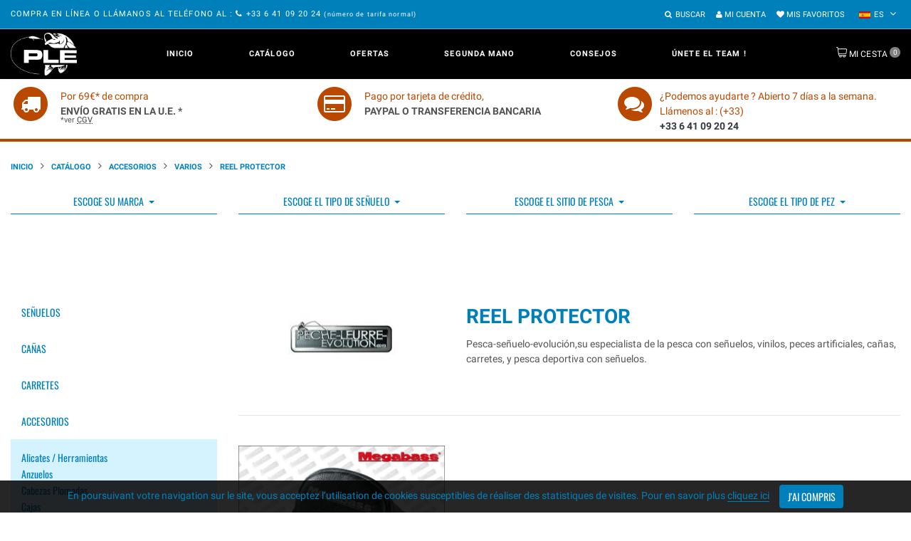

--- FILE ---
content_type: text/html; charset=UTF-8
request_url: https://www.peche-leurre-evolution.com/es/catalogue-Reel-Protector,5093.html
body_size: 16174
content:
 <!DOCTYPE html>
<html lang="es" class="color_scheme desktop landscape">
<head>
	<meta http-equiv="Content-Type" content="text/html; charset=UTF-8">
	<title>Reel Protector Comprar</title>
	<meta name="description" content="Comprar Reel Protector en el sitio Pêche Leurre Evolution.com - los señuelos, cañas, carretes y accesorios con ofertas" />
	<meta name="viewport" content="width=device-width, initial-scale=1, maximum-scale=1">
	<!--[if IE]>
			<meta http-equiv="X-UA-Compatible" content="IE=edge,chrome=1">
	<![endif]-->
	<script async src="https://www.googletagmanager.com/gtag/js?id=G-TP6JDKY6VE"></script> <script> window.dataLayer = window.dataLayer || []; function gtag(){dataLayer.push(arguments);} gtag('js', new Date()); gtag('config', 'G-TP6JDKY6VE'); </script>

	<link href="https://www.peche-leurre-evolution.com/assets/css/style.css" rel="stylesheet" type="text/css" media="all">
	<link href="https://www.peche-leurre-evolution.com/assets/css/lol.css" rel="stylesheet" type="text/css" media="all">
   
		<link rel="apple-touch-icon" sizes="180x180" href="/apple-touch-icon.png">
	<link rel="icon" type="image/png" sizes="32x32" href="/favicon-32x32.png">
	<link rel="icon" type="image/png" sizes="16x16" href="/favicon-16x16.png">
	<link rel="manifest" href="/site.webmanifest">
	<link rel="mask-icon" href="/safari-pinned-tab.svg" color="#5bbad5">
	<meta name="msapplication-TileColor" content="#00aba9">
	<meta name="theme-color" content="#88d9ff">
	<meta name="google-site-verification" content="gQr3YFxukBN69Qf2RzADnUhncparBtihO-6-x7_uEYc">
	<link rel="canonical" href="https://www.peche-leurre-evolution.com/es/catalogue-Reel-Protector,5093.html">
			<link rel="alternate" hreflang="fr" href="https://www.peche-leurre-evolution.com/fr/catalogue-Reel-Protector,5093.html">
		<link rel="alternate" hreflang="en" href="https://www.peche-leurre-evolution.com/en/catalogue-Reel-Protector,5093.html">
	
</head>
<body class="template-index scheme_1"  data-parent-0="215" data-parent-1="550" data-current-folder="5093">
    <div class="page_wrapper">
        
            <div id="pseudo_sticky_block"></div>

            <header id="page_header" class="">
                <div class="page_container">
                    <div class="top_pannel">
                        <div class="container">
                            <div class="top_pannel_text">
                                <span class="d-none d-md-inline">Compra en línea o llámanos al teléfono al :</span>
                              
                                <a href="tel:+3333641092024">
                                    <span class="d-inline"><i class="fa fa-phone"></i></span>
                                    +33 6 41 09 20 24                                </a>
                                <small class="text-lowercase">(Número de tarifa normal)</small>
                            </div>

                            <div class="top_pannel_menu d-flex align-items-center">

                                <div class="header_search">
                                    <a href="#searchModal" data-target="#searchModal" data-toggle="modal" class="search_toggle">
                                        <i class="fa fa-search" aria-hidden="true"></i><b>BUSCAR</b><i class="fa fa-times"></i>
                                    </a>

                                </div>


                                <div class="header_account">
                                    <a href="./identification.php" rel="noindex nofollow" title="Mi cuenta">
                                    <i class="fa fa-user" aria-hidden="true"></i> 
                                    Mi cuenta</a>

                                </div>


                                <div class="header_account">
                                    <a href="./wishlist.php" rel="noindex nofollow">
                                        <i class="fa fa-heart" aria-hidden="true"></i>
                                        Mis Favoritos                                    </a>
                                </div>

                                <div class="currency_selector">

                                                                      
                                </div> 


                                <div class="currency_selector">
                                    <div class="currency_selector__wrap" title="Elige tu idioma">
                                        <div id="currency_active">
                                            <img src="https://www.peche-leurre-evolution.com/assets/img/es.svg" height="10" width="16" alt="es">
                                            <span class="text-uppercase">es</span>
                                        </div>

                                        <ul id="currency_selector">
                                            <li data-value="FR" id="currency_selected" class="currency_selector__item">
                                                <a href="https://www.peche-leurre-evolution.com/fr/catalogue-Reel-Protector,5093.html" class="text-dark">
                                                    <img src="https://www.peche-leurre-evolution.com/assets/img/fr.svg" height="10" width="16" alt="Français"> FR
                                                </a>
                                            </li>

                                            <li data-value="EN" class="currency_selector__item">
                                                <a href="https://www.peche-leurre-evolution.com/en/catalogue-Reel-Protector,5093.html" class="text-dark">
                                                    <img src="https://www.peche-leurre-evolution.com/assets/img/gb.svg" height="10" width="16" alt="English"> EN
                                                </a>
                                            </li>

                                            <li data-value="ES" class="currency_selector__item">
                                                <a href="https://www.peche-leurre-evolution.com/es/catalogue-Reel-Protector,5093.html" class="text-dark">
                                                    <img src="https://www.peche-leurre-evolution.com/assets/img/es.svg" height="10" width="16" alt="Español"> ES
                                                </a>
                                            </li>

                                        </ul>
                                    </div>
                                </div>
                               
                            </div>
                        </div>
                    </div>

                    <div class="header_wrap1 inverted">
                        <div class="container header_main_wrap">
                            <div class="header_wrap2 header_left">

                                <a class="header_logo" href="./">
                                    <img src="https://www.peche-leurre-evolution.com/assets/img/logo-white.png" alt="Inicio">
                                </a>

                            </div>

                            <div class="header_wrap2 header_center">

                                <nav id="megamenu" class="megamenu  megamenu_desktop">
                                    <h2 id="megamenu_mobile_toggle" class="off active"><i class="fa fa-bars" aria-hidden="true"></i>Menu
                                    </h2>

                                    <div id="megamenu_mobile_close">
                                        <div class="close_icon"></div>
                                    </div>

                                    <ul id="megamenu_level__1" class="level_1 sf-js-enabled sf-arrows">

                                        <li class="level_1__item level_2__small">
                                            <a class="level_1__link active sf-with-ul" href="./">Inicio                                            </a>
                                          
                                        </li>

                                       

                                        <li class="level_1__item level_2__links">
                                            <a class="level_1__link sf-with-ul" href="./explore.php">Catálogo                                                <i class="level_1__trigger megamenu_trigger" data-submenu="submenu-catalogue"></i>
                                            </a>

                                            <ul class="w-100 level_2" id="submenu-catalogue">
                                                <li class="container">

                                                  <div class="row">
                                                     <div class="col-md-3 d-none d-md-block">
                                                        <h4>
                                                            <a class="level_1__link sf-with-ul" href="./explore.php">Catálogo                                                            </a>
                                                        </h4>
                                                        <img src="/assets/img/logo-white-200.png" width="150" class="img-fluid" alt="Catálogo Pêche Leurre Evolution.com">
                                                    
                                                     </div>
                                                     <div class="col-md-9">
                                                        <div class="row">
                                                            <div class="col-md-3">
                                                                <ul class="mt-3 mb-0 my-md-5 p-0 text-uppercase">
                                                                    
                                                                    <li><a href="catalogue---Se--uelos,64.html">  Señuelos</a></li>
                                                                    <li><a href="catalogue--Ca--as,626.html"> Cañas</a></li>
                                                                    <li><a href="catalogue--Carretes,685.html"> Carretes</a></li>
                                                                </ul>
                                                            </div>

                                                            <div class="col-md-3">
                                                                <ul class="mt-3 mb-0 my-md-5 p-0 text-uppercase">
                                                                    
                                                                    <li><a href="catalogue-Accesorios,215.html">Accesorios</a></li>
                                                                    <li><a href="catalogue-Nautisme,5430.html">Nautisme</a></li>
                                                                    <li><a href="catalogue-Segunda-mano,653.html">Segunda mano</a></li>
                                                                    
                                                                </ul>
                                                            </div>

                                                            <div class="col-md-3">
                                                                <ul class="mt-0 mb-0 my-md-5 p-0 text-uppercase">
                                                                   <li><a href="catalogue-,798.html"></a></li>
                                                                    <li><a href="./nouveautes.php">Novedades</a></li>
                                                                    <li><a href="./marques.php">Marcas</a></li>
                                                                   
                                                                    
                                                                </ul>
                                                            </div>
                                                            <div class="col-md-3">
                                                                <ul class="mt-0 mb-3 my-md-5 p-0 text-uppercase">
                                                                <li><a href="./bestsellers.php">TOP VENTAS</a></li>
                                                                    <li><a href="./promotions.php">Ofertas</a></li>
                                                                </ul>
                                                            </div>
                                                    </div>
                                                  </div>

                                                </li>
                                            </ul>
                                          

                                        </li>


                                        <li class="level_1__item level_2__blog">
                                            <a class="level_1__link sf-with-ul" href="./promotions.php">Ofertas                                            </a>

                                          
                                        </li>

                                        <li class="level_1__item level_2__links">
                                            <a class="level_1__link sf-with-ul" href="catalogue-Segunda-mano,653.html">Segunda Mano                                                <!-- <i class="level_1__trigger megamenu_trigger" data-submenu="menu_1525779437325"></i> -->
                                            </a>

                                         
                                        </li>

                                        <li class="level_1__item level_2__products">
                                            <a class="level_1__link sf-with-ul"
                                                href="./advanced-search.php">Consejos <!-- <i class="level_1__trigger megamenu_trigger" data-submenu="menu_1479746552441"></i> -->
                                            </a>
                                          
                                        </li>

                                        <li class="level_1__item ">
                                            <a class="level_1__link " href="catalogue---nete-el-TEAM--,2.html">Únete el TEAM !                                            </a>

                                        </li>

                                    </ul>
                                </nav>

                            </div>

                            <div class="header_wrap2 header_right">

                                <div class="header_cart" id="main__cart_item">
                                    <a class="cart_link" href="./panier_edit.php" rel="noindex nofollow">
                                        <b>
                                            Mi cesta                                        </b>
                                        <span id="cart_items"> 0 </span>
                                    </a>
                                     
                                </div>

                            </div>
                        </div>
                    </div>
                </div>
            </header>


        <div class="page_container">
            <div class="main_content ">
            
<div class="reassurance-bar py-2">
    <div class="container">
        <div class="row">
            <div class="col-md-4 text-center">
                <div class="d-flex ">
                    <span class="fa-stack fa-2x text-orange float-left  mr-3">
                        <i class="fa fa-circle fa-stack-2x"></i>
                        <i class="fa fa-truck fa-stack-1x fa-inverse" aria-hidden="true"></i>
                    </span>
                    <div class="text-left pt-2">
                        <span class="text-orange">Por 69€* de compra</span>
                        <strong class="text-uppercase  d-block text-nowrap">Envío GRATIS en la U.E. *</strong>
                        <small class="reassurance-conditions d-block"
                            >*ver 
                            <a href="./cgv.php">
                                <abbr title="Condiciones generales de venta">CGV</abbr>
                            </a>
                        </small>
                    </div>
                </div>
            </div>
            <div class="col-md-4 text-center">
                <div class="d-flex ">
                    <span class="fa-stack fa-2x text-orange float-left  mr-3">
                        <i class="fa fa-circle fa-stack-2x"></i>
                        <i class="fa fa-credit-card fa-stack-1x fa-inverse" aria-hidden="true"></i>
                    </span>
                    <div class="text-left pt-2">
                        <span class="text-orange"> Pago por tarjeta de crédito,</span>
                        <strong class="text-uppercase  d-block">Paypal o transferencia bancaria</strong>
                    </div>
                </div>
            </div>
            <div class="col-md-4 text-center">
                <div class="d-flex ">
                    <span class="fa-stack fa-2x text-orange float-left  mr-3">
                        <i class="fa fa-circle fa-stack-2x"></i>
                        <i class="fa fa-comments fa-stack-1x fa-inverse" aria-hidden="true"></i>
                    </span>
                    <div class="text-left pt-2">
                        <span class="text-orange">¿Podemos ayudarte ? Abierto 7 días a la semana. Llámenos al : (+33)</span>
                        <strong class="text-uppercase d-block"><a class="text-dark" href="tel:+3333641092024">+33 6 41 09 20 24</a> </strong>
                        </div>
                </div>
            </div>
        </div>
    </div>

</div>
           
                <div class="breadcrumbs">
        <div class="container">
            <ul>
                <li><a href="./">Inicio</a></li>

                                    <li><a href="./explore.php">Catálogo</a></li>
                
                    
                                                     <li><span><a href="catalogue-Accesorios,215.html">Accesorios</a></span></li>
                        
                                                      <li><span><a href="catalogue-varios,550.html">varios</a></span></li>
                        
                        
                        <li><span>Reel Protector</span></li>
                
                    
                            </ul>
        </div>
    </div>
                
<div class="container">


       <form action="./advanced-search.php?search" method="post">

    
       <div class="row">
            <div class="col-sm-6 col-md-3">
               <div class="border-bottom border-primary">
                    <select id="filter-brand" name="mr_brands[]" multiple="multiple" arial-label="Marcas">
                                                <option value="6722" >Adusta</option>
                                                <option value="1965" >Bait breath</option>
                                                <option value="1014" >Bass assassin</option>
                                                <option value="4607" >Biwaa</option>
                                                <option value="6483" >Bone</option>
                                                <option value="5540" >Bonkers lure</option>
                                                <option value="5802" >Braid</option>
                                                <option value="4563" >Cwc</option>
                                                <option value="5478" >Daïwa </option>
                                                <option value="932" >Damiki</option>
                                                <option value="948" >Deps</option>
                                                <option value="202" >Duo</option>
                                                <option value="6085" >Eastfield</option>
                                                <option value="615" >Ecogear</option>
                                                <option value="5105" >Eumer</option>
                                                <option value="673" >Ever green</option>
                                                <option value="4078" >Fiiish</option>
                                                <option value="4419" >Fin-tech</option>
                                                <option value="4704" >Fish arrow</option>
                                                <option value="6749" >Fishup</option>
                                                <option value="5882" >Flash union</option>
                                                <option value="6502" >Forest</option>
                                                <option value="2180" >Gan craft</option>
                                                <option value="1296" >Gary yamamoto</option>
                                                <option value="1329" >Halco</option>
                                                <option value="1587" >Halcyon</option>
                                                <option value="3768" >Hart</option>
                                                <option value="4110" >High roller</option>
                                                <option value="3565" >Hill climb</option>
                                                <option value="5074" >Ho' okipa</option>
                                                <option value="1378" >Hot's</option>
                                                <option value="1928" >Huddleston</option>
                                                <option value="6868" >Hyperlastics</option>
                                                <option value="1539" >Ima japan</option>
                                                <option value="564" >Imakatsu</option>
                                                <option value="989" >Jackson</option>
                                                <option value="4527" >Kahara</option>
                                                <option value="1786" >Kanji international</option>
                                                <option value="575" >Keitech</option>
                                                <option value="4716" >Little jack</option>
                                                <option value="1638" >Longasbaits</option>
                                                <option value="903" >Lucky craft</option>
                                                <option value="1023" >Lunker city</option>
                                                <option value="768" >Madness</option>
                                                <option value="4180" >Major craft</option>
                                                <option value="3775" >Maria</option>
                                                <option value="5266" >Marukyu</option>
                                                <option value="7145" >Mega strike</option>
                                                <option value="1001" >Megabait</option>
                                                <option value="108" >Megabass</option>
                                                <option value="4649" >Mfc</option>
                                                <option value="6094" >Minnows,inc</option>
                                                <option value="3340" >Nikko</option>
                                                <option value="1021" >Nories</option>
                                                <option value="6983" >Ocean born</option>
                                                <option value="4105" >Orion</option>
                                                <option value="1876" >Osp</option>
                                                <option value="6461" >Pro hunter</option>
                                                <option value="1572" >Ragot</option>
                                                <option value="5573" >Raid japan</option>
                                                <option value="207" >Rapala</option>
                                                <option value="2310" >Reins</option>
                                                <option value="5257" >River stream</option>
                                                <option value="5851" >Rozemeijer</option>
                                                <option value="2019" >Sakura</option>
                                                <option value="209" >Savage gear</option>
                                                <option value="2313" >Sawamura</option>
                                                <option value="211" >Shimano</option>
                                                <option value="4559" >Smith</option>
                                                <option value="5911" >Snack baits</option>
                                                <option value="6632" >Spooltek</option>
                                                <option value="1184" >Spro</option>
                                                <option value="212" >Storm</option>
                                                <option value="6082" >Swimy</option>
                                                <option value="483" >Tackle house</option>
                                                <option value="1063" >Tailwalk</option>
                                                <option value="3411" >Thinktank</option>
                                                <option value="2340" >Ultimate fishing</option>
                                                <option value="2536" >Vagabond</option>
                                                <option value="3568" >Valley hill</option>
                                                <option value="3811" >Viva / harima</option>
                                                <option value="3765" >Volkiën</option>
                                                <option value="5506" >Westin</option>
                                                <option value="1575" >Williamson</option>
                                                <option value="1081" >Xorüs</option>
                                                <option value="3511" >Yamashita</option>
                                                <option value="3071" >Zalt</option>
                                                <option value="2075" >Zappu</option>
                                                <option value="476" >Zenith</option>
                                                <option value="6216" >Zerek</option>
                                                <option value="480" >Zip baits</option>
                                            </select>
                </div>
            </div>
            <div class="col-sm-6 col-md-3">
                <div class="border-bottom border-primary">
                    <select id="filter-product" name="mr_leurres[]" multiple="multiple" arial-label="Tipo de producto">
                                                        <option value="59" >Alabama Rig</option>
                                                            <option value="60" >Blade Minnow</option>
                                                            <option value="44" >Buster Jerk</option>
                                                            <option value="42" >Buzzbaits</option>
                                                            <option value="37" >Cangrejo</option>
                                                            <option value="39" >Chatterbaits</option>
                                                            <option value="6" >Crankbaits</option>
                                                            <option value="19" >Crawlers</option>
                                                            <option value="15" >Creatures</option>
                                                            <option value="48" >Cucharillas </option>
                                                            <option value="46" >Cucharillas Ondulantes</option>
                                                            <option value="40" >Flat-Side Crank</option>
                                                            <option value="11" >Frogs baits</option>
                                                            <option value="14" >Grubs</option>
                                                            <option value="58" >Inchiku</option>
                                                            <option value="29" >Insect baits</option>
                                                            <option value="7" >Jerkbaits</option>
                                                            <option value="34" >Jig Casting</option>
                                                            <option value="35" >Jig Minnow</option>
                                                            <option value="52" >Jigging Minnows</option>
                                                            <option value="41" >Jointed minnow</option>
                                                            <option value="27" >Jointed Swimbaits</option>
                                                            <option value="8" >Lipless</option>
                                                            <option value="57" >Longbill Minnow</option>
                                                            <option value="28" >Madaï Jig</option>
                                                            <option value="32" >Metal Jigs</option>
                                                            <option value="30" >Metal Jigs Blade</option>
                                                            <option value="47" >Metal Vibration</option>
                                                            <option value="23" >Minnows</option>
                                                            <option value="64" >Octopus</option>
                                                            <option value="18" >Poppers</option>
                                                            <option value="24" >Prop Baits</option>
                                                            <option value="49" >Prop Jig</option>
                                                            <option value="26" >Rubber Jigs</option>
                                                            <option value="13" >Shad Tails</option>
                                                            <option value="63" >Slug</option>
                                                            <option value="43" >Soft Frog</option>
                                                            <option value="21" >Soft Insect</option>
                                                            <option value="50" >Soft Jerkbaits</option>
                                                            <option value="16" >Soft swimbaits</option>
                                                            <option value="51" >Spinner Vib</option>
                                                            <option value="38" >Spinnerbaits</option>
                                                            <option value="62" >Spinning Streamers</option>
                                                            <option value="36" >Squid Jig</option>
                                                            <option value="10" >Stickbaits</option>
                                                            <option value="12" >Straight Worms</option>
                                                            <option value="56" >Sutte</option>
                                                            <option value="25" >Swimbaits</option>
                                                            <option value="61" >Tail Spinners</option>
                                                            <option value="55" >Tenya / Kabura</option>
                                                            <option value="20" >Trailers</option>
                                                            <option value="33" >Tube</option>
                                                            <option value="31" >Vibrations</option>
                                                            <option value="45" >Vinilos híbrido</option>
                                                            <option value="22" >Worms</option>
                                                </select>
                </div>
            </div>
            <div class="col-sm-6 col-md-3">
                <div class="border-bottom border-primary">
                    <select id="filter-milieu" name="mr_millieux[]" multiple="multiple" arial-label="Escoge el sitio de pesca">
                                                            <option value="4" >Agua dulce</option>
                                                            <option value="3" >Agua salada</option>
                                                </select>
                </div>
            </div>
            <div class="col-sm-6 col-md-3">
                <div class="border-bottom border-primary">
                    <select id="filter-fish" name="mr_poissons[]" multiple="multiple" arial-label="Escoge el tipo de pez">
                                                            <option value="19" >Aïmara</option>
                                                            <option value="21" >Aspe</option>
                                                            <option value="14" >Atún</option>
                                                            <option value="12" >Barracuda</option>
                                                            <option value="7" >Black Bass</option>
                                                            <option value="17" >Cefalópodos</option>
                                                            <option value="6" >Loubina</option>
                                                            <option value="8" >Lucio</option>
                                                            <option value="10" >Lucio-Perca</option>
                                                            <option value="18" >Peacock Bass</option>
                                                            <option value="15" >Perca</option>
                                                            <option value="9" >Pez exòtico</option>
                                                            <option value="16" >Rockfish</option>
                                                            <option value="13" >Siluro</option>
                                                            <option value="11" >Trucha</option>
                                                </select>
                </div>
            </div>
       </div>

       <div class="text-center py-5">
            <div class="">
                <button type="submit" disabled class="btn btn-primary btn-lg btn-disabled btn-submit-filters d-none ">BUSCAR</button>
            </div>
       </div>
   </form><div class="row mt-5">
    <div class="main_content sidebar_on col-sm-9  order-md-2">

        <div class="row pb-5">
            <div class="col-4 text-center">
                                    <img loading="lazy" class="img-responsive" src="/gfx_folders/minis/1412155774568.jpg" width="150" height="100">
                            </div>
            <div class="col-8">
                <h1 class="section-title text-left">Reel Protector</h1>
                <div>Pesca-señuelo-evolución,su especialista de la pesca con señuelos, vinilos, peces artificiales, cañas, carretes, y pesca deportiva con señuelos.</div>
            </div>
        </div>

        <hr>

        <div class="row product_listing__main layout__medium_sb mt-5">
            <div class="col-sm-4">
    <div class="folder_item">
                <div class="folder_img">
            <a class="d-block text-center" href="catalogue-MEGABASS-Reel-Protector,5094.html">
                <img loading="lazy" class="img__1" src="https://www.peche-leurre-evolution.com/gfx_folders/1412155851259.jpg" alt="MEGABASS Reel Protector">
            </a>
        </div>

        <div class="mt-2 mb-3">
            <a class="d-flex justify-content-between" href="catalogue-MEGABASS-Reel-Protector,5094.html">
                <h3 class="product_name">MEGABASS Reel Protector</h3>

                            </a>

            <div class="product_links">
                <a class="quick_view_btn" href="/products/ace-angling-3-tray-cantilever-fishing-tackle-tough-box" title="Quick view"><i class="fa fa-search-plus" aria-hidden="true"></i></a>
            </div>
        </div>

        <div class="clearfix"></div>
    </div>

</div>            </div>

        
    </div>
    <div class="sidebar_small col-sm-3  order-md-1 mb-5 ">
		<div class="sidebar_widget ">

		<div class="menu_marques"><h4 class="widget_header"><button class="btn btn-link btn-level1" type="button" data-toggle="collapse" data-target="#accordion64" aria-expanded="" data-id="64" aria-controls="collapse64">  Señuelos</button></h4><div class="accordion collapse" id="accordion64"><dl><dt><button class="btn btn-link text-capitalize btn-level2" type="button" data-toggle="collapse" data-target="#collapse6722" data-id="6722" aria-expanded="false" aria-controls="collapse6722">adusta</button></dt><dd id="collapse6722" class="collapse" aria-labelledby="headingOne" data-parent="#accordion64"><ul><li><a class="text-capitalize btn-level3" data-id="6723" href="catalogue-Vinilos,6723.html" title="Vinilos">vinilos</a></li>		</ul>	</dd></dl><dl><dt><button class="btn btn-link text-capitalize btn-level2" type="button" data-toggle="collapse" data-target="#collapse1965" data-id="1965" aria-expanded="false" aria-controls="collapse1965">bait breath</button></dt><dd id="collapse1965" class="collapse" aria-labelledby="headingOne" data-parent="#accordion64"><ul><li><a class="text-capitalize btn-level3" data-id="1966" href="catalogue-Vinilos,1966.html" title="Vinilos">vinilos</a></li>		</ul>	</dd></dl><dl><dt><button class="btn btn-link text-capitalize btn-level2" type="button" data-toggle="collapse" data-target="#collapse1014" data-id="1014" aria-expanded="false" aria-controls="collapse1014">bass assassin</button></dt><dd id="collapse1014" class="collapse" aria-labelledby="headingOne" data-parent="#accordion64"><ul><li><a class="text-capitalize btn-level3" data-id="1015" href="catalogue-Vinilos,1015.html" title="Vinilos">vinilos</a></li>		</ul>	</dd></dl><dl><dt><button class="btn btn-link text-capitalize btn-level2" type="button" data-toggle="collapse" data-target="#collapse4607" data-id="4607" aria-expanded="false" aria-controls="collapse4607">biwaa</button></dt><dd id="collapse4607" class="collapse" aria-labelledby="headingOne" data-parent="#accordion64"><ul><li><a class="text-capitalize btn-level3" data-id="6391" href="catalogue-Buster-Jerk,6391.html" title="Buster Jerk">buster jerk</a></li><li><a class="text-capitalize btn-level3" data-id="4608" href="catalogue-Jointed-Swimbait,4608.html" title="Jointed Swimbait">jointed swimbait</a></li><li><a class="text-capitalize btn-level3" data-id="4609" href="catalogue-Vinilos,4609.html" title="Vinilos">vinilos</a></li>		</ul>	</dd></dl><dl><dt><button class="btn btn-link text-capitalize btn-level2" type="button" data-toggle="collapse" data-target="#collapse6483" data-id="6483" aria-expanded="false" aria-controls="collapse6483">bone</button></dt><dd id="collapse6483" class="collapse" aria-labelledby="headingOne" data-parent="#accordion64"><ul><li><a class="text-capitalize btn-level3" data-id="7287" href="catalogue-Jointed-Swimbait,7287.html" title="Jointed Swimbait">jointed swimbait</a></li><li><a class="text-capitalize btn-level3" data-id="6533" href="catalogue-Lipless,6533.html" title="Lipless">lipless</a></li><li><a class="text-capitalize btn-level3" data-id="6484" href="catalogue-Stickbaits,6484.html" title="Stickbaits">stickbaits</a></li><li><a class="text-capitalize btn-level3" data-id="6517" href="catalogue-Topwater,6517.html" title="Topwater">topwater</a></li>		</ul>	</dd></dl><dl><dt><button class="btn btn-link text-capitalize btn-level2" type="button" data-toggle="collapse" data-target="#collapse5540" data-id="5540" aria-expanded="false" aria-controls="collapse5540">bonkers lure</button></dt><dd id="collapse5540" class="collapse" aria-labelledby="headingOne" data-parent="#accordion64"><ul><li><a class="text-capitalize btn-level3" data-id="5541" href="catalogue-Jointed-swimbait,5541.html" title="Jointed swimbait">jointed swimbait</a></li>		</ul>	</dd></dl><dl><dt><button class="btn btn-link text-capitalize btn-level2" type="button" data-toggle="collapse" data-target="#collapse5802" data-id="5802" aria-expanded="false" aria-controls="collapse5802">braid</button></dt><dd id="collapse5802" class="collapse" aria-labelledby="headingOne" data-parent="#accordion64"><ul><li><a class="text-capitalize btn-level3" data-id="5803" href="catalogue-Jerkbaits,5803.html" title="Jerkbaits">jerkbaits</a></li>		</ul>	</dd></dl><dl><dt><button class="btn btn-link text-capitalize btn-level2" type="button" data-toggle="collapse" data-target="#collapse4563" data-id="4563" aria-expanded="false" aria-controls="collapse4563">cwc</button></dt><dd id="collapse4563" class="collapse" aria-labelledby="headingOne" data-parent="#accordion64"><ul><li><a class="text-capitalize btn-level3" data-id="4564" href="catalogue-Buster-Jerk,4564.html" title="Buster Jerk">buster jerk</a></li><li><a class="text-capitalize btn-level3" data-id="5122" href="catalogue-Crankbaits,5122.html" title="Crankbaits">crankbaits</a></li><li><a class="text-capitalize btn-level3" data-id="5125" href="catalogue-Cucharillas-Ondulante,5125.html" title="Cucharillas Ondulante">cucharillas ondulante</a></li><li><a class="text-capitalize btn-level3" data-id="6854" href="catalogue-Jerkbaits,6854.html" title="Jerkbaits">jerkbaits</a></li><li><a class="text-capitalize btn-level3" data-id="4641" href="catalogue-Jointed-Swimbait,4641.html" title="Jointed Swimbait">jointed swimbait</a></li><li><a class="text-capitalize btn-level3" data-id="4646" href="catalogue-Spinnerbaits,4646.html" title="Spinnerbaits">spinnerbaits</a></li><li><a class="text-capitalize btn-level3" data-id="5426" href="catalogue-Vinilos,5426.html" title="Vinilos">vinilos</a></li>		</ul>	</dd></dl><dl><dt><button class="btn btn-link text-capitalize btn-level2" type="button" data-toggle="collapse" data-target="#collapse5478" data-id="5478" aria-expanded="false" aria-controls="collapse5478">daÏwa </button></dt><dd id="collapse5478" class="collapse" aria-labelledby="headingOne" data-parent="#accordion64"><ul><li><a class="text-capitalize btn-level3" data-id="7094" href="catalogue-Chatterbaits,7094.html" title="Chatterbaits">chatterbaits</a></li><li><a class="text-capitalize btn-level3" data-id="7248" href="catalogue-Metal-Jig,7248.html" title="Metal Jig">metal jig</a></li><li><a class="text-capitalize btn-level3" data-id="7015" href="catalogue-Squid-Jig--Egi-,7015.html" title="Squid Jig (Egi)">squid jig (egi)</a></li><li><a class="text-capitalize btn-level3" data-id="7251" href="catalogue-Tenya-Madae,7251.html" title="Tenya/Madaï">tenya/madaï</a></li><li><a class="text-capitalize btn-level3" data-id="6921" href="catalogue-Topwater-Surface,6921.html" title="Topwater/Surface">topwater/surface</a></li><li><a class="text-capitalize btn-level3" data-id="5479" href="catalogue-Vinilos,5479.html" title="Vinilos">vinilos</a></li>		</ul>	</dd></dl><dl><dt><button class="btn btn-link text-capitalize btn-level2" type="button" data-toggle="collapse" data-target="#collapse932" data-id="932" aria-expanded="false" aria-controls="collapse932">damiki</button></dt><dd id="collapse932" class="collapse" aria-labelledby="headingOne" data-parent="#accordion64"><ul><li><a class="text-capitalize btn-level3" data-id="4433" href="catalogue-Alabama-Rig,4433.html" title="Alabama Rig">alabama rig</a></li><li><a class="text-capitalize btn-level3" data-id="7190" href="catalogue-Chatterbaits,7190.html" title="Chatterbaits">chatterbaits</a></li><li><a class="text-capitalize btn-level3" data-id="3910" href="catalogue-Crankbaits,3910.html" title="Crankbaits">crankbaits</a></li><li><a class="text-capitalize btn-level3" data-id="6384" href="catalogue-Jig-Minnow,6384.html" title="Jig Minnow">jig minnow</a></li><li><a class="text-capitalize btn-level3" data-id="3092" href="catalogue-Madae-Jig,3092.html" title="Madaï Jig">madaï jig</a></li><li><a class="text-capitalize btn-level3" data-id="3090" href="catalogue-Metal-Jigs,3090.html" title="Metal Jigs">metal jigs</a></li><li><a class="text-capitalize btn-level3" data-id="3823" href="catalogue-Metal-Vibration,3823.html" title="Metal Vibration">metal vibration</a></li><li><a class="text-capitalize btn-level3" data-id="3086" href="catalogue-Rubber-jigs,3086.html" title="Rubber jigs">rubber jigs</a></li><li><a class="text-capitalize btn-level3" data-id="3077" href="catalogue-Spinnerbaits,3077.html" title="Spinnerbaits">spinnerbaits</a></li><li><a class="text-capitalize btn-level3" data-id="933" href="catalogue-Vinilos,933.html" title="Vinilos">vinilos</a></li>		</ul>	</dd></dl><dl><dt><button class="btn btn-link text-capitalize btn-level2" type="button" data-toggle="collapse" data-target="#collapse948" data-id="948" aria-expanded="false" aria-controls="collapse948">deps</button></dt><dd id="collapse948" class="collapse" aria-labelledby="headingOne" data-parent="#accordion64"><ul><li><a class="text-capitalize btn-level3" data-id="1854" href="catalogue-Topwater,1854.html" title="Topwater">topwater</a></li>		</ul>	</dd></dl><dl><dt><button class="btn btn-link text-capitalize btn-level2" type="button" data-toggle="collapse" data-target="#collapse202" data-id="202" aria-expanded="false" aria-controls="collapse202">duo</button></dt><dd id="collapse202" class="collapse" aria-labelledby="headingOne" data-parent="#accordion64"><ul><li><a class="text-capitalize btn-level3" data-id="744" href="catalogue-Crankbait,744.html" title="Crankbait">crankbait</a></li><li><a class="text-capitalize btn-level3" data-id="6038" href="catalogue-Cucharillas-Ondulante,6038.html" title="Cucharillas Ondulante">cucharillas ondulante</a></li><li><a class="text-capitalize btn-level3" data-id="746" href="catalogue-Jerkbaits,746.html" title="Jerkbaits">jerkbaits</a></li><li><a class="text-capitalize btn-level3" data-id="758" href="catalogue-Jig-minnow,758.html" title="Jig minnow">jig minnow</a></li><li><a class="text-capitalize btn-level3" data-id="5810" href="catalogue-Jointed-swimbait,5810.html" title="Jointed swimbait">jointed swimbait</a></li><li><a class="text-capitalize btn-level3" data-id="755" href="catalogue-Lipless,755.html" title="Lipless">lipless</a></li><li><a class="text-capitalize btn-level3" data-id="6423" href="catalogue-Metal-Jig,6423.html" title="Metal Jig">metal jig</a></li><li><a class="text-capitalize btn-level3" data-id="382" href="catalogue-Minnow,382.html" title="Minnow">minnow</a></li><li><a class="text-capitalize btn-level3" data-id="3953" href="catalogue-Propbaits,3953.html" title="Propbaits">propbaits</a></li><li><a class="text-capitalize btn-level3" data-id="6636" href="catalogue-Rubber-Jig,6636.html" title="Rubber Jig">rubber jig</a></li><li><a class="text-capitalize btn-level3" data-id="5452" href="catalogue-Spinnerbaits,5452.html" title="Spinnerbaits">spinnerbaits</a></li><li><a class="text-capitalize btn-level3" data-id="3937" href="catalogue-Stickbaits,3937.html" title="Stickbaits">stickbaits</a></li><li><a class="text-capitalize btn-level3" data-id="1082" href="catalogue-Topwater,1082.html" title="Topwater">topwater</a></li><li><a class="text-capitalize btn-level3" data-id="6152" href="catalogue-Vinilos,6152.html" title="Vinilos">vinilos</a></li>		</ul>	</dd></dl><dl><dt><button class="btn btn-link text-capitalize btn-level2" type="button" data-toggle="collapse" data-target="#collapse6085" data-id="6085" aria-expanded="false" aria-controls="collapse6085">eastfield</button></dt><dd id="collapse6085" class="collapse" aria-labelledby="headingOne" data-parent="#accordion64"><ul><li><a class="text-capitalize btn-level3" data-id="6086" href="catalogue-Vinilos,6086.html" title="Vinilos">vinilos</a></li>		</ul>	</dd></dl><dl><dt><button class="btn btn-link text-capitalize btn-level2" type="button" data-toggle="collapse" data-target="#collapse615" data-id="615" aria-expanded="false" aria-controls="collapse615">ecogear</button></dt><dd id="collapse615" class="collapse" aria-labelledby="headingOne" data-parent="#accordion64"><ul><li><a class="text-capitalize btn-level3" data-id="616" href="catalogue-Vinilos,616.html" title="Vinilos">vinilos</a></li>		</ul>	</dd></dl><dl><dt><button class="btn btn-link text-capitalize btn-level2" type="button" data-toggle="collapse" data-target="#collapse5105" data-id="5105" aria-expanded="false" aria-controls="collapse5105">eumer</button></dt><dd id="collapse5105" class="collapse" aria-labelledby="headingOne" data-parent="#accordion64"><ul><li><a class="text-capitalize btn-level3" data-id="5106" href="catalogue-Spinning-Streamers,5106.html" title="Spinning Streamers">spinning streamers</a></li>		</ul>	</dd></dl><dl><dt><button class="btn btn-link text-capitalize btn-level2" type="button" data-toggle="collapse" data-target="#collapse673" data-id="673" aria-expanded="false" aria-controls="collapse673">ever green</button></dt><dd id="collapse673" class="collapse" aria-labelledby="headingOne" data-parent="#accordion64"><ul><li><a class="text-capitalize btn-level3" data-id="2676" href="catalogue-Rubber-jigs,2676.html" title="Rubber jigs">rubber jigs</a></li>		</ul>	</dd></dl><dl><dt><button class="btn btn-link text-capitalize btn-level2" type="button" data-toggle="collapse" data-target="#collapse4078" data-id="4078" aria-expanded="false" aria-controls="collapse4078">fiiish</button></dt><dd id="collapse4078" class="collapse" aria-labelledby="headingOne" data-parent="#accordion64"><ul><li><a class="text-capitalize btn-level3" data-id="4079" href="catalogue-Vinilos,4079.html" title="Vinilos">vinilos</a></li>		</ul>	</dd></dl><dl><dt><button class="btn btn-link text-capitalize btn-level2" type="button" data-toggle="collapse" data-target="#collapse4419" data-id="4419" aria-expanded="false" aria-controls="collapse4419">fin-tech</button></dt><dd id="collapse4419" class="collapse" aria-labelledby="headingOne" data-parent="#accordion64"><ul><li><a class="text-capitalize btn-level3" data-id="4420" href="catalogue-Chatterbaits,4420.html" title="Chatterbaits">chatterbaits</a></li>		</ul>	</dd></dl><dl><dt><button class="btn btn-link text-capitalize btn-level2" type="button" data-toggle="collapse" data-target="#collapse4704" data-id="4704" aria-expanded="false" aria-controls="collapse4704">fish arrow</button></dt><dd id="collapse4704" class="collapse" aria-labelledby="headingOne" data-parent="#accordion64"><ul><li><a class="text-capitalize btn-level3" data-id="5538" href="catalogue-Chatterbaits,5538.html" title="Chatterbaits">chatterbaits</a></li><li><a class="text-capitalize btn-level3" data-id="4705" href="catalogue-Vinilos,4705.html" title="Vinilos">vinilos</a></li>		</ul>	</dd></dl><dl><dt><button class="btn btn-link text-capitalize btn-level2" type="button" data-toggle="collapse" data-target="#collapse6749" data-id="6749" aria-expanded="false" aria-controls="collapse6749">fishup</button></dt><dd id="collapse6749" class="collapse" aria-labelledby="headingOne" data-parent="#accordion64"><ul><li><a class="text-capitalize btn-level3" data-id="6750" href="catalogue-Vinilos,6750.html" title="Vinilos">vinilos</a></li>		</ul>	</dd></dl><dl><dt><button class="btn btn-link text-capitalize btn-level2" type="button" data-toggle="collapse" data-target="#collapse5882" data-id="5882" aria-expanded="false" aria-controls="collapse5882">flash union</button></dt><dd id="collapse5882" class="collapse" aria-labelledby="headingOne" data-parent="#accordion64"><ul><li><a class="text-capitalize btn-level3" data-id="5895" href="catalogue-Crankbaits,5895.html" title="Crankbaits">crankbaits</a></li><li><a class="text-capitalize btn-level3" data-id="5883" href="catalogue-Metal-vibration,5883.html" title="Metal vibration">metal vibration</a></li><li><a class="text-capitalize btn-level3" data-id="5885" href="catalogue-Rubber-Jig,5885.html" title="Rubber Jig">rubber jig</a></li><li><a class="text-capitalize btn-level3" data-id="5887" href="catalogue-Vinilos,5887.html" title="Vinilos">vinilos</a></li>		</ul>	</dd></dl><dl><dt><button class="btn btn-link text-capitalize btn-level2" type="button" data-toggle="collapse" data-target="#collapse6502" data-id="6502" aria-expanded="false" aria-controls="collapse6502">forest</button></dt><dd id="collapse6502" class="collapse" aria-labelledby="headingOne" data-parent="#accordion64"><ul><li><a class="text-capitalize btn-level3" data-id="6789" href="catalogue-Cucharillas,6789.html" title="Cucharillas">cucharillas</a></li><li><a class="text-capitalize btn-level3" data-id="6503" href="catalogue-Cucharillas-Ondulante,6503.html" title="Cucharillas Ondulante">cucharillas ondulante</a></li><li><a class="text-capitalize btn-level3" data-id="6599" href="catalogue-Minnows,6599.html" title="Minnows">minnows</a></li>		</ul>	</dd></dl><dl><dt><button class="btn btn-link text-capitalize btn-level2" type="button" data-toggle="collapse" data-target="#collapse2180" data-id="2180" aria-expanded="false" aria-controls="collapse2180">gan craft</button></dt><dd id="collapse2180" class="collapse" aria-labelledby="headingOne" data-parent="#accordion64"><ul><li><a class="text-capitalize btn-level3" data-id="3407" href="catalogue-Crankbaits,3407.html" title="Crankbaits">crankbaits</a></li><li><a class="text-capitalize btn-level3" data-id="5454" href="catalogue-Jointed-swimbait,5454.html" title="Jointed swimbait">jointed swimbait</a></li><li><a class="text-capitalize btn-level3" data-id="3414" href="catalogue-Rubber-jig,3414.html" title="Rubber jig">rubber jig</a></li><li><a class="text-capitalize btn-level3" data-id="4511" href="catalogue-Spinnerbaits,4511.html" title="Spinnerbaits">spinnerbaits</a></li><li><a class="text-capitalize btn-level3" data-id="4913" href="catalogue-Stickbaits,4913.html" title="Stickbaits">stickbaits</a></li><li><a class="text-capitalize btn-level3" data-id="2181" href="catalogue-Vinilos,2181.html" title="Vinilos">vinilos</a></li>		</ul>	</dd></dl><dl><dt><button class="btn btn-link text-capitalize btn-level2" type="button" data-toggle="collapse" data-target="#collapse1296" data-id="1296" aria-expanded="false" aria-controls="collapse1296">gary yamamoto</button></dt><dd id="collapse1296" class="collapse" aria-labelledby="headingOne" data-parent="#accordion64"><ul><li><a class="text-capitalize btn-level3" data-id="1297" href="catalogue-Vinilos,1297.html" title="Vinilos">vinilos</a></li>		</ul>	</dd></dl><dl><dt><button class="btn btn-link text-capitalize btn-level2" type="button" data-toggle="collapse" data-target="#collapse1329" data-id="1329" aria-expanded="false" aria-controls="collapse1329">halco</button></dt><dd id="collapse1329" class="collapse" aria-labelledby="headingOne" data-parent="#accordion64"><ul><li><a class="text-capitalize btn-level3" data-id="1343" href="catalogue-Topwater,1343.html" title="Topwater">topwater</a></li>		</ul>	</dd></dl><dl><dt><button class="btn btn-link text-capitalize btn-level2" type="button" data-toggle="collapse" data-target="#collapse1587" data-id="1587" aria-expanded="false" aria-controls="collapse1587">halcyon</button></dt><dd id="collapse1587" class="collapse" aria-labelledby="headingOne" data-parent="#accordion64"><ul><li><a class="text-capitalize btn-level3" data-id="3327" href="catalogue-Jerkbaits,3327.html" title="Jerkbaits">jerkbaits</a></li><li><a class="text-capitalize btn-level3" data-id="1588" href="catalogue-Jig-minnow,1588.html" title="Jig minnow">jig minnow</a></li><li><a class="text-capitalize btn-level3" data-id="2037" href="catalogue-Lipless,2037.html" title="Lipless">lipless</a></li><li><a class="text-capitalize btn-level3" data-id="2190" href="catalogue-Minnows,2190.html" title="Minnows">minnows</a></li>		</ul>	</dd></dl><dl><dt><button class="btn btn-link text-capitalize btn-level2" type="button" data-toggle="collapse" data-target="#collapse3768" data-id="3768" aria-expanded="false" aria-controls="collapse3768">hart</button></dt><dd id="collapse3768" class="collapse" aria-labelledby="headingOne" data-parent="#accordion64"><ul><li><a class="text-capitalize btn-level3" data-id="4409" href="catalogue-Topwater,4409.html" title="Topwater">topwater</a></li>		</ul>	</dd></dl><dl><dt><button class="btn btn-link text-capitalize btn-level2" type="button" data-toggle="collapse" data-target="#collapse4110" data-id="4110" aria-expanded="false" aria-controls="collapse4110">high roller</button></dt><dd id="collapse4110" class="collapse" aria-labelledby="headingOne" data-parent="#accordion64"><ul><li><a class="text-capitalize btn-level3" data-id="4111" href="catalogue-Topwater,4111.html" title="Topwater">topwater</a></li>		</ul>	</dd></dl><dl><dt><button class="btn btn-link text-capitalize btn-level2" type="button" data-toggle="collapse" data-target="#collapse3565" data-id="3565" aria-expanded="false" aria-controls="collapse3565">hill climb</button></dt><dd id="collapse3565" class="collapse" aria-labelledby="headingOne" data-parent="#accordion64"><ul><li><a class="text-capitalize btn-level3" data-id="3566" href="catalogue-Vinilos,3566.html" title="Vinilos">vinilos</a></li>		</ul>	</dd></dl><dl><dt><button class="btn btn-link text-capitalize btn-level2" type="button" data-toggle="collapse" data-target="#collapse5074" data-id="5074" aria-expanded="false" aria-controls="collapse5074">ho' okipa</button></dt><dd id="collapse5074" class="collapse" aria-labelledby="headingOne" data-parent="#accordion64"><ul><li><a class="text-capitalize btn-level3" data-id="5079" href="catalogue-Stickbaits,5079.html" title="Stickbaits">stickbaits</a></li><li><a class="text-capitalize btn-level3" data-id="5075" href="catalogue-Topwater,5075.html" title="Topwater">topwater</a></li>		</ul>	</dd></dl><dl><dt><button class="btn btn-link text-capitalize btn-level2" type="button" data-toggle="collapse" data-target="#collapse1378" data-id="1378" aria-expanded="false" aria-controls="collapse1378">hot's</button></dt><dd id="collapse1378" class="collapse" aria-labelledby="headingOne" data-parent="#accordion64"><ul><li><a class="text-capitalize btn-level3" data-id="1491" href="catalogue-Madae-Jigs,1491.html" title="Madaï Jigs">madaï jigs</a></li>		</ul>	</dd></dl><dl><dt><button class="btn btn-link text-capitalize btn-level2" type="button" data-toggle="collapse" data-target="#collapse1928" data-id="1928" aria-expanded="false" aria-controls="collapse1928">huddleston</button></dt><dd id="collapse1928" class="collapse" aria-labelledby="headingOne" data-parent="#accordion64"><ul><li><a class="text-capitalize btn-level3" data-id="1929" href="catalogue-Vinilos,1929.html" title="Vinilos">vinilos</a></li>		</ul>	</dd></dl><dl><dt><button class="btn btn-link text-capitalize btn-level2" type="button" data-toggle="collapse" data-target="#collapse6868" data-id="6868" aria-expanded="false" aria-controls="collapse6868">hyperlastics</button></dt><dd id="collapse6868" class="collapse" aria-labelledby="headingOne" data-parent="#accordion64"><ul><li><a class="text-capitalize btn-level3" data-id="6869" href="catalogue-Vinilos,6869.html" title="Vinilos">vinilos</a></li>		</ul>	</dd></dl><dl><dt><button class="btn btn-link text-capitalize btn-level2" type="button" data-toggle="collapse" data-target="#collapse1539" data-id="1539" aria-expanded="false" aria-controls="collapse1539">ima japan</button></dt><dd id="collapse1539" class="collapse" aria-labelledby="headingOne" data-parent="#accordion64"><ul><li><a class="text-capitalize btn-level3" data-id="2009" href="catalogue-Crankbaits,2009.html" title="Crankbaits">crankbaits</a></li><li><a class="text-capitalize btn-level3" data-id="1540" href="catalogue-Jerkbaits,1540.html" title="Jerkbaits">jerkbaits</a></li><li><a class="text-capitalize btn-level3" data-id="3041" href="catalogue-Minnow,3041.html" title="Minnow">minnow</a></li><li><a class="text-capitalize btn-level3" data-id="2367" href="catalogue-Stickbaits,2367.html" title="Stickbaits">stickbaits</a></li>		</ul>	</dd></dl><dl><dt><button class="btn btn-link text-capitalize btn-level2" type="button" data-toggle="collapse" data-target="#collapse564" data-id="564" aria-expanded="false" aria-controls="collapse564">imakatsu</button></dt><dd id="collapse564" class="collapse" aria-labelledby="headingOne" data-parent="#accordion64"><ul><li><a class="text-capitalize btn-level3" data-id="2586" href="catalogue-Chatterbaits,2586.html" title="Chatterbaits">chatterbaits</a></li><li><a class="text-capitalize btn-level3" data-id="962" href="catalogue-Cranckbaits,962.html" title="Cranckbaits">cranckbaits</a></li><li><a class="text-capitalize btn-level3" data-id="6959" href="catalogue-CUCHARILLAS,6959.html" title="CUCHARILLAS">cucharillas</a></li><li><a class="text-capitalize btn-level3" data-id="728" href="catalogue-Jerkbaits,728.html" title="Jerkbaits">jerkbaits</a></li><li><a class="text-capitalize btn-level3" data-id="3892" href="catalogue-Jointed-Minnows,3892.html" title="Jointed Minnows">jointed minnows</a></li><li><a class="text-capitalize btn-level3" data-id="565" href="catalogue-Jointed-Swimbait,565.html" title="Jointed Swimbait">jointed swimbait</a></li><li><a class="text-capitalize btn-level3" data-id="3138" href="catalogue-Lipless,3138.html" title="Lipless">lipless</a></li><li><a class="text-capitalize btn-level3" data-id="2811" href="catalogue-Metal-Vibration,2811.html" title="Metal Vibration">metal vibration</a></li><li><a class="text-capitalize btn-level3" data-id="964" href="catalogue-Rubber-Jigs,964.html" title="Rubber Jigs">rubber jigs</a></li><li><a class="text-capitalize btn-level3" data-id="2636" href="catalogue-Spinnerbaits,2636.html" title="Spinnerbaits">spinnerbaits</a></li><li><a class="text-capitalize btn-level3" data-id="724" href="catalogue-Stickbaits,724.html" title="Stickbaits">stickbaits</a></li><li><a class="text-capitalize btn-level3" data-id="726" href="catalogue-Topwater,726.html" title="Topwater">topwater</a></li><li><a class="text-capitalize btn-level3" data-id="572" href="catalogue-Vinilos,572.html" title="Vinilos">vinilos</a></li>		</ul>	</dd></dl><dl><dt><button class="btn btn-link text-capitalize btn-level2" type="button" data-toggle="collapse" data-target="#collapse989" data-id="989" aria-expanded="false" aria-controls="collapse989">jackson</button></dt><dd id="collapse989" class="collapse" aria-labelledby="headingOne" data-parent="#accordion64"><ul><li><a class="text-capitalize btn-level3" data-id="6743" href="catalogue-Chatterbaits,6743.html" title="Chatterbaits">chatterbaits</a></li><li><a class="text-capitalize btn-level3" data-id="2482" href="catalogue-Cuill-res,2482.html" title="Cuillères">cuillères</a></li><li><a class="text-capitalize btn-level3" data-id="993" href="catalogue-Jerkbaits,993.html" title="Jerkbaits">jerkbaits</a></li><li><a class="text-capitalize btn-level3" data-id="3247" href="catalogue-Jig-Minnow,3247.html" title="Jig Minnow">jig minnow</a></li><li><a class="text-capitalize btn-level3" data-id="6487" href="catalogue-Jointed-Swimbaits,6487.html" title="Jointed Swimbaits">jointed swimbaits</a></li><li><a class="text-capitalize btn-level3" data-id="2354" href="catalogue-Lipless,2354.html" title="Lipless">lipless</a></li><li><a class="text-capitalize btn-level3" data-id="2836" href="catalogue-Metal-Jig,2836.html" title="Metal Jig">metal jig</a></li><li><a class="text-capitalize btn-level3" data-id="2484" href="catalogue-Metal-Vibration,2484.html" title="Metal Vibration">metal vibration</a></li><li><a class="text-capitalize btn-level3" data-id="1618" href="catalogue-Minnows,1618.html" title="Minnows">minnows</a></li><li><a class="text-capitalize btn-level3" data-id="1802" href="catalogue-Rubber-Jigs,1802.html" title="Rubber Jigs">rubber jigs</a></li><li><a class="text-capitalize btn-level3" data-id="990" href="catalogue-Stickbaits,990.html" title="Stickbaits">stickbaits</a></li><li><a class="text-capitalize btn-level3" data-id="1744" href="catalogue-Topwater,1744.html" title="Topwater">topwater</a></li><li><a class="text-capitalize btn-level3" data-id="4864" href="catalogue-Vinilos,4864.html" title="Vinilos">vinilos</a></li>		</ul>	</dd></dl><dl><dt><button class="btn btn-link text-capitalize btn-level2" type="button" data-toggle="collapse" data-target="#collapse4527" data-id="4527" aria-expanded="false" aria-controls="collapse4527">kahara</button></dt><dd id="collapse4527" class="collapse" aria-labelledby="headingOne" data-parent="#accordion64"><ul><li><a class="text-capitalize btn-level3" data-id="4528" href="catalogue-Topwater,4528.html" title="Topwater">topwater</a></li>		</ul>	</dd></dl><dl><dt><button class="btn btn-link text-capitalize btn-level2" type="button" data-toggle="collapse" data-target="#collapse1786" data-id="1786" aria-expanded="false" aria-controls="collapse1786">kanji international</button></dt><dd id="collapse1786" class="collapse" aria-labelledby="headingOne" data-parent="#accordion64"><ul><li><a class="text-capitalize btn-level3" data-id="1787" href="catalogue-Jointed-Swimbait,1787.html" title="Jointed Swimbait">jointed swimbait</a></li>		</ul>	</dd></dl><dl><dt><button class="btn btn-link text-capitalize btn-level2" type="button" data-toggle="collapse" data-target="#collapse575" data-id="575" aria-expanded="false" aria-controls="collapse575">keitech</button></dt><dd id="collapse575" class="collapse" aria-labelledby="headingOne" data-parent="#accordion64"><ul><li><a class="text-capitalize btn-level3" data-id="583" href="catalogue-Rubber-jig,583.html" title="Rubber jig">rubber jig</a></li><li><a class="text-capitalize btn-level3" data-id="576" href="catalogue-Vinilos,576.html" title="Vinilos">vinilos</a></li>		</ul>	</dd></dl><dl><dt><button class="btn btn-link text-capitalize btn-level2" type="button" data-toggle="collapse" data-target="#collapse4716" data-id="4716" aria-expanded="false" aria-controls="collapse4716">little jack</button></dt><dd id="collapse4716" class="collapse" aria-labelledby="headingOne" data-parent="#accordion64"><ul><li><a class="text-capitalize btn-level3" data-id="5031" href="catalogue-Jerkbaits,5031.html" title="Jerkbaits">jerkbaits</a></li><li><a class="text-capitalize btn-level3" data-id="4738" href="catalogue-Lipless,4738.html" title="Lipless">lipless</a></li>		</ul>	</dd></dl><dl><dt><button class="btn btn-link text-capitalize btn-level2" type="button" data-toggle="collapse" data-target="#collapse1638" data-id="1638" aria-expanded="false" aria-controls="collapse1638">longasbaits</button></dt><dd id="collapse1638" class="collapse" aria-labelledby="headingOne" data-parent="#accordion64"><ul><li><a class="text-capitalize btn-level3" data-id="3851" href="catalogue-Alabama-Rig,3851.html" title="Alabama Rig">alabama rig</a></li><li><a class="text-capitalize btn-level3" data-id="1639" href="catalogue-Chatterbaits,1639.html" title="Chatterbaits">chatterbaits</a></li><li><a class="text-capitalize btn-level3" data-id="2500" href="catalogue-Prop-Jig,2500.html" title="Prop Jig">prop jig</a></li><li><a class="text-capitalize btn-level3" data-id="2552" href="catalogue-Rubber-Jig,2552.html" title="Rubber Jig">rubber jig</a></li><li><a class="text-capitalize btn-level3" data-id="2058" href="catalogue-Spinnerbaits,2058.html" title="Spinnerbaits">spinnerbaits</a></li><li><a class="text-capitalize btn-level3" data-id="2572" href="catalogue-Vinilos,2572.html" title="Vinilos">vinilos</a></li>		</ul>	</dd></dl><dl><dt><button class="btn btn-link text-capitalize btn-level2" type="button" data-toggle="collapse" data-target="#collapse903" data-id="903" aria-expanded="false" aria-controls="collapse903">lucky craft</button></dt><dd id="collapse903" class="collapse" aria-labelledby="headingOne" data-parent="#accordion64"><ul><li><a class="text-capitalize btn-level3" data-id="4051" href="catalogue-Blade-Minnow,4051.html" title="Blade Minnow">blade minnow</a></li><li><a class="text-capitalize btn-level3" data-id="904" href="catalogue-Jerkbaits,904.html" title="Jerkbaits">jerkbaits</a></li><li><a class="text-capitalize btn-level3" data-id="3304" href="catalogue-Metal-Vibration,3304.html" title="Metal Vibration">metal vibration</a></li><li><a class="text-capitalize btn-level3" data-id="1703" href="catalogue-Minnow,1703.html" title="Minnow">minnow</a></li><li><a class="text-capitalize btn-level3" data-id="1809" href="catalogue-Rubber-Jigs,1809.html" title="Rubber Jigs">rubber jigs</a></li><li><a class="text-capitalize btn-level3" data-id="1805" href="catalogue-SpinnerBaits,1805.html" title="SpinnerBaits">spinnerbaits</a></li><li><a class="text-capitalize btn-level3" data-id="905" href="catalogue-Stickbaits,905.html" title="Stickbaits">stickbaits</a></li><li><a class="text-capitalize btn-level3" data-id="1217" href="catalogue-Topwater,1217.html" title="Topwater">topwater</a></li>		</ul>	</dd></dl><dl><dt><button class="btn btn-link text-capitalize btn-level2" type="button" data-toggle="collapse" data-target="#collapse1023" data-id="1023" aria-expanded="false" aria-controls="collapse1023">lunker city</button></dt><dd id="collapse1023" class="collapse" aria-labelledby="headingOne" data-parent="#accordion64"><ul><li><a class="text-capitalize btn-level3" data-id="1024" href="catalogue-Vinilos,1024.html" title="Vinilos">vinilos</a></li>		</ul>	</dd></dl><dl><dt><button class="btn btn-link text-capitalize btn-level2" type="button" data-toggle="collapse" data-target="#collapse768" data-id="768" aria-expanded="false" aria-controls="collapse768">madness</button></dt><dd id="collapse768" class="collapse" aria-labelledby="headingOne" data-parent="#accordion64"><ul><li><a class="text-capitalize btn-level3" data-id="6622" href="catalogue-Jointed-Swimbaits,6622.html" title="Jointed Swimbaits">jointed swimbaits</a></li><li><a class="text-capitalize btn-level3" data-id="769" href="catalogue-Vinilos,769.html" title="Vinilos">vinilos</a></li>		</ul>	</dd></dl><dl><dt><button class="btn btn-link text-capitalize btn-level2" type="button" data-toggle="collapse" data-target="#collapse4180" data-id="4180" aria-expanded="false" aria-controls="collapse4180">major craft</button></dt><dd id="collapse4180" class="collapse" aria-labelledby="headingOne" data-parent="#accordion64"><ul><li><a class="text-capitalize btn-level3" data-id="6305" href="catalogue-Metal-Jig,6305.html" title="Metal Jig">metal jig</a></li><li><a class="text-capitalize btn-level3" data-id="6311" href="catalogue-Metal-Jigs-Blade,6311.html" title="Metal Jigs Blade">metal jigs blade</a></li><li><a class="text-capitalize btn-level3" data-id="4182" href="catalogue-Minnows,4182.html" title="Minnows">minnows</a></li><li><a class="text-capitalize btn-level3" data-id="7220" href="catalogue-Vinilos,7220.html" title="Vinilos">vinilos</a></li>		</ul>	</dd></dl><dl><dt><button class="btn btn-link text-capitalize btn-level2" type="button" data-toggle="collapse" data-target="#collapse3775" data-id="3775" aria-expanded="false" aria-controls="collapse3775">maria</button></dt><dd id="collapse3775" class="collapse" aria-labelledby="headingOne" data-parent="#accordion64"><ul><li><a class="text-capitalize btn-level3" data-id="3788" href="catalogue-Jerckbaits,3788.html" title="Jerckbaits">jerckbaits</a></li><li><a class="text-capitalize btn-level3" data-id="5404" href="catalogue-Metal-Jig,5404.html" title="Metal Jig">metal jig</a></li>		</ul>	</dd></dl><dl><dt><button class="btn btn-link text-capitalize btn-level2" type="button" data-toggle="collapse" data-target="#collapse5266" data-id="5266" aria-expanded="false" aria-controls="collapse5266">marukyu</button></dt><dd id="collapse5266" class="collapse" aria-labelledby="headingOne" data-parent="#accordion64"><ul><li><a class="text-capitalize btn-level3" data-id="5267" href="catalogue-Vinilos,5267.html" title="Vinilos">vinilos</a></li>		</ul>	</dd></dl><dl><dt><button class="btn btn-link text-capitalize btn-level2" type="button" data-toggle="collapse" data-target="#collapse7145" data-id="7145" aria-expanded="false" aria-controls="collapse7145">mega strike</button></dt><dd id="collapse7145" class="collapse" aria-labelledby="headingOne" data-parent="#accordion64"><ul><li><a class="text-capitalize btn-level3" data-id="7146" href="catalogue-Spinnerbaits,7146.html" title="Spinnerbaits">spinnerbaits</a></li>		</ul>	</dd></dl><dl><dt><button class="btn btn-link text-capitalize btn-level2" type="button" data-toggle="collapse" data-target="#collapse1001" data-id="1001" aria-expanded="false" aria-controls="collapse1001">megabait</button></dt><dd id="collapse1001" class="collapse" aria-labelledby="headingOne" data-parent="#accordion64"><ul><li><a class="text-capitalize btn-level3" data-id="1002" href="catalogue-Stickbaits,1002.html" title="Stickbaits">stickbaits</a></li>		</ul>	</dd></dl><dl><dt><button class="btn btn-link text-capitalize btn-level2" type="button" data-toggle="collapse" data-target="#collapse108" data-id="108" aria-expanded="false" aria-controls="collapse108">megabass</button></dt><dd id="collapse108" class="collapse" aria-labelledby="headingOne" data-parent="#accordion64"><ul><li><a class="text-capitalize btn-level3" data-id="4064" href="catalogue-Alabama-Rig,4064.html" title="Alabama Rig">alabama rig</a></li><li><a class="text-capitalize btn-level3" data-id="6766" href="catalogue-Buster-Jerk,6766.html" title="Buster Jerk">buster jerk</a></li><li><a class="text-capitalize btn-level3" data-id="5231" href="catalogue-Buzz-Bait,5231.html" title="Buzz Bait">buzz bait</a></li><li><a class="text-capitalize btn-level3" data-id="5193" href="catalogue-Chatterbaits,5193.html" title="Chatterbaits">chatterbaits</a></li><li><a class="text-capitalize btn-level3" data-id="109" href="catalogue-Crankbaits,109.html" title="Crankbaits">crankbaits</a></li><li><a class="text-capitalize btn-level3" data-id="118" href="catalogue-Flat-Side-Crank,118.html" title="Flat-Side Crank">flat-side crank</a></li><li><a class="text-capitalize btn-level3" data-id="122" href="catalogue-Jerkbaits,122.html" title="Jerkbaits">jerkbaits</a></li><li><a class="text-capitalize btn-level3" data-id="2223" href="catalogue-Jig-Minnow,2223.html" title="Jig Minnow">jig minnow</a></li><li><a class="text-capitalize btn-level3" data-id="144" href="catalogue-Jointed-Swimbait,144.html" title="Jointed Swimbait">jointed swimbait</a></li><li><a class="text-capitalize btn-level3" data-id="198" href="catalogue-Lipless,198.html" title="Lipless">lipless</a></li><li><a class="text-capitalize btn-level3" data-id="5697" href="catalogue-Metal-Jig,5697.html" title="Metal Jig">metal jig</a></li><li><a class="text-capitalize btn-level3" data-id="4816" href="catalogue-Metal-vibration,4816.html" title="Metal vibration">metal vibration</a></li><li><a class="text-capitalize btn-level3" data-id="4017" href="catalogue-Minnow,4017.html" title="Minnow">minnow</a></li><li><a class="text-capitalize btn-level3" data-id="141" href="catalogue-Rubber-Jig,141.html" title="Rubber Jig">rubber jig</a></li><li><a class="text-capitalize btn-level3" data-id="172" href="catalogue-Spinnerbaits,172.html" title="Spinnerbaits">spinnerbaits</a></li><li><a class="text-capitalize btn-level3" data-id="179" href="catalogue-Stickbaits,179.html" title="Stickbaits">stickbaits</a></li><li><a class="text-capitalize btn-level3" data-id="185" href="catalogue-Topwater,185.html" title="Topwater">topwater</a></li><li><a class="text-capitalize btn-level3" data-id="148" href="catalogue-Vinilos,148.html" title="Vinilos">vinilos</a></li>		</ul>	</dd></dl><dl><dt><button class="btn btn-link text-capitalize btn-level2" type="button" data-toggle="collapse" data-target="#collapse4649" data-id="4649" aria-expanded="false" aria-controls="collapse4649">mfc</button></dt><dd id="collapse4649" class="collapse" aria-labelledby="headingOne" data-parent="#accordion64"><ul><li><a class="text-capitalize btn-level3" data-id="4650" href="catalogue-Spinning-Streamers,4650.html" title="Spinning Streamers">spinning streamers</a></li>		</ul>	</dd></dl><dl><dt><button class="btn btn-link text-capitalize btn-level2" type="button" data-toggle="collapse" data-target="#collapse6094" data-id="6094" aria-expanded="false" aria-controls="collapse6094">minnows,inc</button></dt><dd id="collapse6094" class="collapse" aria-labelledby="headingOne" data-parent="#accordion64"><ul><li><a class="text-capitalize btn-level3" data-id="6095" href="catalogue-Stickbaits,6095.html" title="Stickbaits">stickbaits</a></li>		</ul>	</dd></dl><dl><dt><button class="btn btn-link text-capitalize btn-level2" type="button" data-toggle="collapse" data-target="#collapse3340" data-id="3340" aria-expanded="false" aria-controls="collapse3340">nikko</button></dt><dd id="collapse3340" class="collapse" aria-labelledby="headingOne" data-parent="#accordion64"><ul><li><a class="text-capitalize btn-level3" data-id="3341" href="catalogue-Vinilos,3341.html" title="Vinilos">vinilos</a></li>		</ul>	</dd></dl><dl><dt><button class="btn btn-link text-capitalize btn-level2" type="button" data-toggle="collapse" data-target="#collapse1021" data-id="1021" aria-expanded="false" aria-controls="collapse1021">nories</button></dt><dd id="collapse1021" class="collapse" aria-labelledby="headingOne" data-parent="#accordion64"><ul><li><a class="text-capitalize btn-level3" data-id="5131" href="catalogue-Metal-Vibration,5131.html" title="Metal Vibration">metal vibration</a></li><li><a class="text-capitalize btn-level3" data-id="1043" href="catalogue-Vinilos,1043.html" title="Vinilos">vinilos</a></li>		</ul>	</dd></dl><dl><dt><button class="btn btn-link text-capitalize btn-level2" type="button" data-toggle="collapse" data-target="#collapse6983" data-id="6983" aria-expanded="false" aria-controls="collapse6983">ocean born</button></dt><dd id="collapse6983" class="collapse" aria-labelledby="headingOne" data-parent="#accordion64"><ul><li><a class="text-capitalize btn-level3" data-id="6984" href="catalogue-Topwater,6984.html" title="Topwater">topwater</a></li>		</ul>	</dd></dl><dl><dt><button class="btn btn-link text-capitalize btn-level2" type="button" data-toggle="collapse" data-target="#collapse4105" data-id="4105" aria-expanded="false" aria-controls="collapse4105">orion</button></dt><dd id="collapse4105" class="collapse" aria-labelledby="headingOne" data-parent="#accordion64"><ul><li><a class="text-capitalize btn-level3" data-id="4106" href="catalogue-Metal-Jig,4106.html" title="Metal Jig">metal jig</a></li>		</ul>	</dd></dl><dl><dt><button class="btn btn-link text-capitalize btn-level2" type="button" data-toggle="collapse" data-target="#collapse1876" data-id="1876" aria-expanded="false" aria-controls="collapse1876">osp</button></dt><dd id="collapse1876" class="collapse" aria-labelledby="headingOne" data-parent="#accordion64"><ul><li><a class="text-capitalize btn-level3" data-id="1877" href="catalogue-Vinilos,1877.html" title="Vinilos">vinilos</a></li>		</ul>	</dd></dl><dl><dt><button class="btn btn-link text-capitalize btn-level2" type="button" data-toggle="collapse" data-target="#collapse6461" data-id="6461" aria-expanded="false" aria-controls="collapse6461">pro hunter</button></dt><dd id="collapse6461" class="collapse" aria-labelledby="headingOne" data-parent="#accordion64"><ul><li><a class="text-capitalize btn-level3" data-id="6462" href="catalogue-Poppers,6462.html" title="Poppers">poppers</a></li>		</ul>	</dd></dl><dl><dt><button class="btn btn-link text-capitalize btn-level2" type="button" data-toggle="collapse" data-target="#collapse1572" data-id="1572" aria-expanded="false" aria-controls="collapse1572">ragot</button></dt><dd id="collapse1572" class="collapse" aria-labelledby="headingOne" data-parent="#accordion64"><ul><li><a class="text-capitalize btn-level3" data-id="3781" href="catalogue-Vinilos,3781.html" title="Vinilos">vinilos</a></li>		</ul>	</dd></dl><dl><dt><button class="btn btn-link text-capitalize btn-level2" type="button" data-toggle="collapse" data-target="#collapse5573" data-id="5573" aria-expanded="false" aria-controls="collapse5573">raid japan</button></dt><dd id="collapse5573" class="collapse" aria-labelledby="headingOne" data-parent="#accordion64"><ul><li><a class="text-capitalize btn-level3" data-id="5758" href="catalogue-Crankbaits,5758.html" title="Crankbaits">crankbaits</a></li><li><a class="text-capitalize btn-level3" data-id="5574" href="catalogue-Topwater,5574.html" title="Topwater">topwater</a></li><li><a class="text-capitalize btn-level3" data-id="6914" href="catalogue-Vinilos,6914.html" title="Vinilos">vinilos</a></li>		</ul>	</dd></dl><dl><dt><button class="btn btn-link text-capitalize btn-level2" type="button" data-toggle="collapse" data-target="#collapse207" data-id="207" aria-expanded="false" aria-controls="collapse207">rapala</button></dt><dd id="collapse207" class="collapse" aria-labelledby="headingOne" data-parent="#accordion64"><ul><li><a class="text-capitalize btn-level3" data-id="3282" href="catalogue-Buster-Jerk,3282.html" title="Buster Jerk">buster jerk</a></li><li><a class="text-capitalize btn-level3" data-id="4389" href="catalogue-Jointed-Minnow,4389.html" title="Jointed Minnow">jointed minnow</a></li><li><a class="text-capitalize btn-level3" data-id="1614" href="catalogue-Lipless,1614.html" title="Lipless">lipless</a></li>		</ul>	</dd></dl><dl><dt><button class="btn btn-link text-capitalize btn-level2" type="button" data-toggle="collapse" data-target="#collapse2310" data-id="2310" aria-expanded="false" aria-controls="collapse2310">reins</button></dt><dd id="collapse2310" class="collapse" aria-labelledby="headingOne" data-parent="#accordion64"><ul><li><a class="text-capitalize btn-level3" data-id="2311" href="catalogue-Vinilos,2311.html" title="Vinilos">vinilos</a></li>		</ul>	</dd></dl><dl><dt><button class="btn btn-link text-capitalize btn-level2" type="button" data-toggle="collapse" data-target="#collapse5257" data-id="5257" aria-expanded="false" aria-controls="collapse5257">river stream</button></dt><dd id="collapse5257" class="collapse" aria-labelledby="headingOne" data-parent="#accordion64"><ul><li><a class="text-capitalize btn-level3" data-id="5785" href="catalogue-Rubber-Jig,5785.html" title="Rubber Jig">rubber jig</a></li><li><a class="text-capitalize btn-level3" data-id="5258" href="catalogue-Vinilos,5258.html" title="Vinilos">vinilos</a></li>		</ul>	</dd></dl><dl><dt><button class="btn btn-link text-capitalize btn-level2" type="button" data-toggle="collapse" data-target="#collapse5851" data-id="5851" aria-expanded="false" aria-controls="collapse5851">rozemeijer</button></dt><dd id="collapse5851" class="collapse" aria-labelledby="headingOne" data-parent="#accordion64"><ul><li><a class="text-capitalize btn-level3" data-id="5852" href="catalogue-Jerkbaits,5852.html" title="Jerkbaits">jerkbaits</a></li><li><a class="text-capitalize btn-level3" data-id="5854" href="catalogue-Jointed-swimbait,5854.html" title="Jointed swimbait">jointed swimbait</a></li>		</ul>	</dd></dl><dl><dt><button class="btn btn-link text-capitalize btn-level2" type="button" data-toggle="collapse" data-target="#collapse2019" data-id="2019" aria-expanded="false" aria-controls="collapse2019">sakura</button></dt><dd id="collapse2019" class="collapse" aria-labelledby="headingOne" data-parent="#accordion64"><ul><li><a class="text-capitalize btn-level3" data-id="7204" href="catalogue-Box-Se-uelos,7204.html" title="Box Señuelos">box señuelos</a></li><li><a class="text-capitalize btn-level3" data-id="5647" href="catalogue-Chatterbaits,5647.html" title="Chatterbaits">chatterbaits</a></li><li><a class="text-capitalize btn-level3" data-id="3854" href="catalogue-Crankbaits,3854.html" title="Crankbaits">crankbaits</a></li><li><a class="text-capitalize btn-level3" data-id="5690" href="catalogue-Cucharillas-Ondulante,5690.html" title="Cucharillas Ondulante">cucharillas ondulante</a></li><li><a class="text-capitalize btn-level3" data-id="3581" href="catalogue-Jerkbaits,3581.html" title="Jerkbaits">jerkbaits</a></li><li><a class="text-capitalize btn-level3" data-id="6568" href="catalogue-Jointed-Swimbait,6568.html" title="Jointed Swimbait">jointed swimbait</a></li><li><a class="text-capitalize btn-level3" data-id="3583" href="catalogue-Lipless,3583.html" title="Lipless">lipless</a></li><li><a class="text-capitalize btn-level3" data-id="6296" href="catalogue-Madae-Jigs,6296.html" title="Madaï Jigs">madaï jigs</a></li><li><a class="text-capitalize btn-level3" data-id="4363" href="catalogue-Metal-Jigs,4363.html" title="Metal Jigs">metal jigs</a></li><li><a class="text-capitalize btn-level3" data-id="5645" href="catalogue-Metal-vibration,5645.html" title="Metal vibration">metal vibration</a></li><li><a class="text-capitalize btn-level3" data-id="3624" href="catalogue-Minnows,3624.html" title="Minnows">minnows</a></li><li><a class="text-capitalize btn-level3" data-id="4862" href="catalogue-Rubber-jig,4862.html" title="Rubber jig">rubber jig</a></li><li><a class="text-capitalize btn-level3" data-id="4957" href="catalogue-Spinnerbaits,4957.html" title="Spinnerbaits">spinnerbaits</a></li><li><a class="text-capitalize btn-level3" data-id="3840" href="catalogue-Stickbaits,3840.html" title="Stickbaits">stickbaits</a></li><li><a class="text-capitalize btn-level3" data-id="3579" href="catalogue-Topwater,3579.html" title="Topwater">topwater</a></li><li><a class="text-capitalize btn-level3" data-id="2020" href="catalogue-Vinilos,2020.html" title="Vinilos">vinilos</a></li>		</ul>	</dd></dl><dl><dt><button class="btn btn-link text-capitalize btn-level2" type="button" data-toggle="collapse" data-target="#collapse209" data-id="209" aria-expanded="false" aria-controls="collapse209">savage gear</button></dt><dd id="collapse209" class="collapse" aria-labelledby="headingOne" data-parent="#accordion64"><ul><li><a class="text-capitalize btn-level3" data-id="5009" href="catalogue-Se-uelos-Hybrides,5009.html" title="Señuelos Hybrides">señuelos hybrides</a></li><li><a class="text-capitalize btn-level3" data-id="391" href="catalogue-Vinilos,391.html" title="Vinilos">vinilos</a></li>		</ul>	</dd></dl><dl><dt><button class="btn btn-link text-capitalize btn-level2" type="button" data-toggle="collapse" data-target="#collapse2313" data-id="2313" aria-expanded="false" aria-controls="collapse2313">sawamura</button></dt><dd id="collapse2313" class="collapse" aria-labelledby="headingOne" data-parent="#accordion64"><ul><li><a class="text-capitalize btn-level3" data-id="4322" href="catalogue-Spinnerbaits,4322.html" title="Spinnerbaits">spinnerbaits</a></li><li><a class="text-capitalize btn-level3" data-id="2314" href="catalogue-Vinilos,2314.html" title="Vinilos">vinilos</a></li>		</ul>	</dd></dl><dl><dt><button class="btn btn-link text-capitalize btn-level2" type="button" data-toggle="collapse" data-target="#collapse211" data-id="211" aria-expanded="false" aria-controls="collapse211">shimano</button></dt><dd id="collapse211" class="collapse" aria-labelledby="headingOne" data-parent="#accordion64"><ul><li><a class="text-capitalize btn-level3" data-id="7009" href="catalogue-Crankbaits,7009.html" title="Crankbaits">crankbaits</a></li><li><a class="text-capitalize btn-level3" data-id="6948" href="catalogue-Cuill-res-ondulantes,6948.html" title="Cuillères ondulantes">cuillères ondulantes</a></li><li><a class="text-capitalize btn-level3" data-id="6991" href="catalogue-Jerkbaits,6991.html" title="Jerkbaits">jerkbaits</a></li><li><a class="text-capitalize btn-level3" data-id="470" href="catalogue-Jointed-Swimbait,470.html" title="Jointed Swimbait">jointed swimbait</a></li><li><a class="text-capitalize btn-level3" data-id="7011" href="catalogue-Lipless,7011.html" title="Lipless">lipless</a></li><li><a class="text-capitalize btn-level3" data-id="7255" href="catalogue-Longbill-Minnow,7255.html" title="Longbill Minnow">longbill minnow</a></li><li><a class="text-capitalize btn-level3" data-id="7274" href="catalogue-Metal-Jig,7274.html" title="Metal Jig">metal jig</a></li><li><a class="text-capitalize btn-level3" data-id="6943" href="catalogue-Minnows,6943.html" title="Minnows">minnows</a></li><li><a class="text-capitalize btn-level3" data-id="7278" href="catalogue-Spinnerbaits,7278.html" title="Spinnerbaits">spinnerbaits</a></li><li><a class="text-capitalize btn-level3" data-id="7115" href="catalogue-Stickbaits,7115.html" title="Stickbaits">stickbaits</a></li><li><a class="text-capitalize btn-level3" data-id="471" href="catalogue-Topwater,471.html" title="Topwater">topwater</a></li>		</ul>	</dd></dl><dl><dt><button class="btn btn-link text-capitalize btn-level2" type="button" data-toggle="collapse" data-target="#collapse4559" data-id="4559" aria-expanded="false" aria-controls="collapse4559">smith</button></dt><dd id="collapse4559" class="collapse" aria-labelledby="headingOne" data-parent="#accordion64"><ul><li><a class="text-capitalize btn-level3" data-id="4665" href="catalogue-Blade-Minnow,4665.html" title="Blade Minnow">blade minnow</a></li><li><a class="text-capitalize btn-level3" data-id="4618" href="catalogue-Crankbaits,4618.html" title="Crankbaits">crankbaits</a></li><li><a class="text-capitalize btn-level3" data-id="4771" href="catalogue-Cucharillas,4771.html" title="Cucharillas">cucharillas</a></li><li><a class="text-capitalize btn-level3" data-id="4620" href="catalogue-Cucharillas-Ondulante,4620.html" title="Cucharillas Ondulante">cucharillas ondulante</a></li><li><a class="text-capitalize btn-level3" data-id="4561" href="catalogue-Jerkbaits,4561.html" title="Jerkbaits">jerkbaits</a></li><li><a class="text-capitalize btn-level3" data-id="4678" href="catalogue-Jig-Minnow,4678.html" title="Jig Minnow">jig minnow</a></li><li><a class="text-capitalize btn-level3" data-id="6274" href="catalogue-Joint-Minnow,6274.html" title="Joint Minnow">joint minnow</a></li><li><a class="text-capitalize btn-level3" data-id="4669" href="catalogue-Lipless,4669.html" title="Lipless">lipless</a></li><li><a class="text-capitalize btn-level3" data-id="5046" href="catalogue-Metal-Jigs,5046.html" title="Metal Jigs">metal jigs</a></li><li><a class="text-capitalize btn-level3" data-id="4560" href="catalogue-Minnows,4560.html" title="Minnows">minnows</a></li><li><a class="text-capitalize btn-level3" data-id="4562" href="catalogue-Stickbaits,4562.html" title="Stickbaits">stickbaits</a></li><li><a class="text-capitalize btn-level3" data-id="4970" href="catalogue-Topwater,4970.html" title="Topwater">topwater</a></li><li><a class="text-capitalize btn-level3" data-id="4974" href="catalogue-Vinilos,4974.html" title="Vinilos">vinilos</a></li>		</ul>	</dd></dl><dl><dt><button class="btn btn-link text-capitalize btn-level2" type="button" data-toggle="collapse" data-target="#collapse5911" data-id="5911" aria-expanded="false" aria-controls="collapse5911">snack baits</button></dt><dd id="collapse5911" class="collapse" aria-labelledby="headingOne" data-parent="#accordion64"><ul><li><a class="text-capitalize btn-level3" data-id="5912" href="catalogue-Vinilos,5912.html" title="Vinilos">vinilos</a></li>		</ul>	</dd></dl><dl><dt><button class="btn btn-link text-capitalize btn-level2" type="button" data-toggle="collapse" data-target="#collapse6632" data-id="6632" aria-expanded="false" aria-controls="collapse6632">spooltek</button></dt><dd id="collapse6632" class="collapse" aria-labelledby="headingOne" data-parent="#accordion64"><ul><li><a class="text-capitalize btn-level3" data-id="6648" href="catalogue-se-uelos-Hybrides,6648.html" title="señuelos Hybrides">señuelos hybrides</a></li>		</ul>	</dd></dl><dl><dt><button class="btn btn-link text-capitalize btn-level2" type="button" data-toggle="collapse" data-target="#collapse1184" data-id="1184" aria-expanded="false" aria-controls="collapse1184">spro</button></dt><dd id="collapse1184" class="collapse" aria-labelledby="headingOne" data-parent="#accordion64"><ul><li><a class="text-capitalize btn-level3" data-id="3284" href="catalogue-Buster-Jerk,3284.html" title="Buster Jerk">buster jerk</a></li><li><a class="text-capitalize btn-level3" data-id="1185" href="catalogue-Jointed-Swimbait,1185.html" title="Jointed Swimbait">jointed swimbait</a></li><li><a class="text-capitalize btn-level3" data-id="3268" href="catalogue-Metal-Vibration,3268.html" title="Metal Vibration">metal vibration</a></li><li><a class="text-capitalize btn-level3" data-id="1189" href="catalogue-Topwater,1189.html" title="Topwater">topwater</a></li><li><a class="text-capitalize btn-level3" data-id="1717" href="catalogue-Vinilos,1717.html" title="Vinilos">vinilos</a></li>		</ul>	</dd></dl><dl><dt><button class="btn btn-link text-capitalize btn-level2" type="button" data-toggle="collapse" data-target="#collapse212" data-id="212" aria-expanded="false" aria-controls="collapse212">storm</button></dt><dd id="collapse212" class="collapse" aria-labelledby="headingOne" data-parent="#accordion64"><ul><li><a class="text-capitalize btn-level3" data-id="366" href="catalogue-Crankbaits,366.html" title="Crankbaits">crankbaits</a></li><li><a class="text-capitalize btn-level3" data-id="6358" href="catalogue-Hybrides,6358.html" title="Hybrides">hybrides</a></li><li><a class="text-capitalize btn-level3" data-id="369" href="catalogue-Jerkbaits,369.html" title="Jerkbaits">jerkbaits</a></li><li><a class="text-capitalize btn-level3" data-id="3238" href="catalogue-Jointed-Swimbaits,3238.html" title="Jointed Swimbaits">jointed swimbaits</a></li><li><a class="text-capitalize btn-level3" data-id="5422" href="catalogue-Lipless,5422.html" title="Lipless">lipless</a></li><li><a class="text-capitalize btn-level3" data-id="3498" href="catalogue-Topwater,3498.html" title="Topwater">topwater</a></li><li><a class="text-capitalize btn-level3" data-id="374" href="catalogue-Vinilos,374.html" title="Vinilos">vinilos</a></li>		</ul>	</dd></dl><dl><dt><button class="btn btn-link text-capitalize btn-level2" type="button" data-toggle="collapse" data-target="#collapse6082" data-id="6082" aria-expanded="false" aria-controls="collapse6082">swimy</button></dt><dd id="collapse6082" class="collapse" aria-labelledby="headingOne" data-parent="#accordion64"><ul><li><a class="text-capitalize btn-level3" data-id="6256" href="catalogue-Jointed-Minnow,6256.html" title="Jointed Minnow">jointed minnow</a></li>		</ul>	</dd></dl><dl><dt><button class="btn btn-link text-capitalize btn-level2" type="button" data-toggle="collapse" data-target="#collapse483" data-id="483" aria-expanded="false" aria-controls="collapse483">tackle house</button></dt><dd id="collapse483" class="collapse" aria-labelledby="headingOne" data-parent="#accordion64"><ul><li><a class="text-capitalize btn-level3" data-id="2328" href="catalogue-Crankbaits,2328.html" title="Crankbaits">crankbaits</a></li><li><a class="text-capitalize btn-level3" data-id="2336" href="catalogue-Cucharillas-Ondulante,2336.html" title="Cucharillas Ondulante">cucharillas ondulante</a></li><li><a class="text-capitalize btn-level3" data-id="954" href="catalogue-Jerkbaits,954.html" title="Jerkbaits">jerkbaits</a></li><li><a class="text-capitalize btn-level3" data-id="2345" href="catalogue-Jig-minnows,2345.html" title="Jig minnows">jig minnows</a></li><li><a class="text-capitalize btn-level3" data-id="6816" href="catalogue-Jointed-Minnow,6816.html" title="Jointed Minnow">jointed minnow</a></li><li><a class="text-capitalize btn-level3" data-id="2510" href="catalogue-Lipless,2510.html" title="Lipless">lipless</a></li><li><a class="text-capitalize btn-level3" data-id="484" href="catalogue-Metal-Jig,484.html" title="Metal Jig">metal jig</a></li><li><a class="text-capitalize btn-level3" data-id="2330" href="catalogue-Minnows,2330.html" title="Minnows">minnows</a></li><li><a class="text-capitalize btn-level3" data-id="4114" href="catalogue-Stickbaits,4114.html" title="Stickbaits">stickbaits</a></li><li><a class="text-capitalize btn-level3" data-id="827" href="catalogue-TopWater,827.html" title="TopWater">topwater</a></li>		</ul>	</dd></dl><dl><dt><button class="btn btn-link text-capitalize btn-level2" type="button" data-toggle="collapse" data-target="#collapse1063" data-id="1063" aria-expanded="false" aria-controls="collapse1063">tailwalk</button></dt><dd id="collapse1063" class="collapse" aria-labelledby="headingOne" data-parent="#accordion64"><ul><li><a class="text-capitalize btn-level3" data-id="1470" href="catalogue-Stickbait,1470.html" title="Stickbait">stickbait</a></li><li><a class="text-capitalize btn-level3" data-id="1064" href="catalogue-Topwater,1064.html" title="Topwater">topwater</a></li>		</ul>	</dd></dl><dl><dt><button class="btn btn-link text-capitalize btn-level2" type="button" data-toggle="collapse" data-target="#collapse3411" data-id="3411" aria-expanded="false" aria-controls="collapse3411">thinktank</button></dt><dd id="collapse3411" class="collapse" aria-labelledby="headingOne" data-parent="#accordion64"><ul><li><a class="text-capitalize btn-level3" data-id="3412" href="catalogue-Topwater,3412.html" title="Topwater">topwater</a></li>		</ul>	</dd></dl><dl><dt><button class="btn btn-link text-capitalize btn-level2" type="button" data-toggle="collapse" data-target="#collapse2340" data-id="2340" aria-expanded="false" aria-controls="collapse2340">ultimate fishing</button></dt><dd id="collapse2340" class="collapse" aria-labelledby="headingOne" data-parent="#accordion64"><ul><li><a class="text-capitalize btn-level3" data-id="2341" href="catalogue-Topwater,2341.html" title="Topwater">topwater</a></li><li><a class="text-capitalize btn-level3" data-id="2625" href="catalogue-Vinilos,2625.html" title="Vinilos">vinilos</a></li>		</ul>	</dd></dl><dl><dt><button class="btn btn-link text-capitalize btn-level2" type="button" data-toggle="collapse" data-target="#collapse2536" data-id="2536" aria-expanded="false" aria-controls="collapse2536">vagabond</button></dt><dd id="collapse2536" class="collapse" aria-labelledby="headingOne" data-parent="#accordion64"><ul><li><a class="text-capitalize btn-level3" data-id="2537" href="catalogue-Vinilos,2537.html" title="Vinilos">vinilos</a></li>		</ul>	</dd></dl><dl><dt><button class="btn btn-link text-capitalize btn-level2" type="button" data-toggle="collapse" data-target="#collapse3568" data-id="3568" aria-expanded="false" aria-controls="collapse3568">valley hill</button></dt><dd id="collapse3568" class="collapse" aria-labelledby="headingOne" data-parent="#accordion64"><ul><li><a class="text-capitalize btn-level3" data-id="3569" href="catalogue-Metal-Vibration,3569.html" title="Metal Vibration">metal vibration</a></li><li><a class="text-capitalize btn-level3" data-id="4378" href="catalogue-Vinilos,4378.html" title="Vinilos">vinilos</a></li>		</ul>	</dd></dl><dl><dt><button class="btn btn-link text-capitalize btn-level2" type="button" data-toggle="collapse" data-target="#collapse3811" data-id="3811" aria-expanded="false" aria-controls="collapse3811">viva / harima</button></dt><dd id="collapse3811" class="collapse" aria-labelledby="headingOne" data-parent="#accordion64"><ul><li><a class="text-capitalize btn-level3" data-id="6289" href="catalogue-Lipless,6289.html" title="Lipless">lipless</a></li><li><a class="text-capitalize btn-level3" data-id="7134" href="catalogue-Minnows,7134.html" title="Minnows">minnows</a></li><li><a class="text-capitalize btn-level3" data-id="3901" href="catalogue-Topwater,3901.html" title="Topwater">topwater</a></li><li><a class="text-capitalize btn-level3" data-id="5709" href="catalogue-Vinilos,5709.html" title="Vinilos">vinilos</a></li>		</ul>	</dd></dl><dl><dt><button class="btn btn-link text-capitalize btn-level2" type="button" data-toggle="collapse" data-target="#collapse3765" data-id="3765" aria-expanded="false" aria-controls="collapse3765">volkiËn</button></dt><dd id="collapse3765" class="collapse" aria-labelledby="headingOne" data-parent="#accordion64"><ul><li><a class="text-capitalize btn-level3" data-id="6163" href="catalogue-Buster-Jerk,6163.html" title="Buster Jerk">buster jerk</a></li><li><a class="text-capitalize btn-level3" data-id="5610" href="catalogue-Chatterbaits,5610.html" title="Chatterbaits">chatterbaits</a></li><li><a class="text-capitalize btn-level3" data-id="5608" href="catalogue-Cucharillas-,5608.html" title="Cucharillas ">cucharillas </a></li><li><a class="text-capitalize btn-level3" data-id="6113" href="catalogue-Jointed-Swimbaits,6113.html" title="Jointed Swimbaits">jointed swimbaits</a></li><li><a class="text-capitalize btn-level3" data-id="5606" href="catalogue-Lipless,5606.html" title="Lipless">lipless</a></li><li><a class="text-capitalize btn-level3" data-id="5058" href="catalogue-Metal-Jigs,5058.html" title="Metal Jigs">metal jigs</a></li><li><a class="text-capitalize btn-level3" data-id="4376" href="catalogue-Metal-vibration,4376.html" title="Metal vibration">metal vibration</a></li><li><a class="text-capitalize btn-level3" data-id="5337" href="catalogue-Spinnerbaits,5337.html" title="Spinnerbaits">spinnerbaits</a></li><li><a class="text-capitalize btn-level3" data-id="3766" href="catalogue-Topwater,3766.html" title="Topwater">topwater</a></li>		</ul>	</dd></dl><dl><dt><button class="btn btn-link text-capitalize btn-level2" type="button" data-toggle="collapse" data-target="#collapse5506" data-id="5506" aria-expanded="false" aria-controls="collapse5506">westin</button></dt><dd id="collapse5506" class="collapse" aria-labelledby="headingOne" data-parent="#accordion64"><ul><li><a class="text-capitalize btn-level3" data-id="5664" href="catalogue-Jerkbaits,5664.html" title="Jerkbaits">jerkbaits</a></li><li><a class="text-capitalize btn-level3" data-id="5509" href="catalogue-Se-uelos-Hybrides,5509.html" title="Señuelos Hybrides">señuelos hybrides</a></li><li><a class="text-capitalize btn-level3" data-id="5507" href="catalogue-Vinilos,5507.html" title="Vinilos">vinilos</a></li>		</ul>	</dd></dl><dl><dt><button class="btn btn-link text-capitalize btn-level2" type="button" data-toggle="collapse" data-target="#collapse1575" data-id="1575" aria-expanded="false" aria-controls="collapse1575">williamson</button></dt><dd id="collapse1575" class="collapse" aria-labelledby="headingOne" data-parent="#accordion64"><ul><li><a class="text-capitalize btn-level3" data-id="3745" href="catalogue-Metal-Jig,3745.html" title="Metal Jig">metal jig</a></li><li><a class="text-capitalize btn-level3" data-id="1576" href="catalogue-Topwater,1576.html" title="Topwater">topwater</a></li>		</ul>	</dd></dl><dl><dt><button class="btn btn-link text-capitalize btn-level2" type="button" data-toggle="collapse" data-target="#collapse1081" data-id="1081" aria-expanded="false" aria-controls="collapse1081">xorÜs</button></dt><dd id="collapse1081" class="collapse" aria-labelledby="headingOne" data-parent="#accordion64"><ul><li><a class="text-capitalize btn-level3" data-id="1084" href="catalogue-Stickbaits,1084.html" title="Stickbaits">stickbaits</a></li><li><a class="text-capitalize btn-level3" data-id="7197" href="catalogue-Topwater,7197.html" title="Topwater">topwater</a></li>		</ul>	</dd></dl><dl><dt><button class="btn btn-link text-capitalize btn-level2" type="button" data-toggle="collapse" data-target="#collapse3511" data-id="3511" aria-expanded="false" aria-controls="collapse3511">yamashita</button></dt><dd id="collapse3511" class="collapse" aria-labelledby="headingOne" data-parent="#accordion64"><ul><li><a class="text-capitalize btn-level3" data-id="3512" href="catalogue-Squid-Jig--Egi-,3512.html" title="Squid Jig (Egi)">squid jig (egi)</a></li>		</ul>	</dd></dl><dl><dt><button class="btn btn-link text-capitalize btn-level2" type="button" data-toggle="collapse" data-target="#collapse3071" data-id="3071" aria-expanded="false" aria-controls="collapse3071">zalt</button></dt><dd id="collapse3071" class="collapse" aria-labelledby="headingOne" data-parent="#accordion64"><ul><li><a class="text-capitalize btn-level3" data-id="3072" href="catalogue-Jerkbaits,3072.html" title="Jerkbaits">jerkbaits</a></li>		</ul>	</dd></dl><dl><dt><button class="btn btn-link text-capitalize btn-level2" type="button" data-toggle="collapse" data-target="#collapse2075" data-id="2075" aria-expanded="false" aria-controls="collapse2075">zappu</button></dt><dd id="collapse2075" class="collapse" aria-labelledby="headingOne" data-parent="#accordion64"><ul><li><a class="text-capitalize btn-level3" data-id="2102" href="catalogue-Rubber-Jig,2102.html" title="Rubber Jig">rubber jig</a></li>		</ul>	</dd></dl><dl><dt><button class="btn btn-link text-capitalize btn-level2" type="button" data-toggle="collapse" data-target="#collapse476" data-id="476" aria-expanded="false" aria-controls="collapse476">zenith</button></dt><dd id="collapse476" class="collapse" aria-labelledby="headingOne" data-parent="#accordion64"><ul><li><a class="text-capitalize btn-level3" data-id="477" href="catalogue-Stickbaits,477.html" title="Stickbaits">stickbaits</a></li>		</ul>	</dd></dl><dl><dt><button class="btn btn-link text-capitalize btn-level2" type="button" data-toggle="collapse" data-target="#collapse6216" data-id="6216" aria-expanded="false" aria-controls="collapse6216">zerek</button></dt><dd id="collapse6216" class="collapse" aria-labelledby="headingOne" data-parent="#accordion64"><ul><li><a class="text-capitalize btn-level3" data-id="6535" href="catalogue-Jointed-Swimbait,6535.html" title="Jointed Swimbait">jointed swimbait</a></li><li><a class="text-capitalize btn-level3" data-id="6937" href="catalogue-Minnows,6937.html" title="Minnows">minnows</a></li><li><a class="text-capitalize btn-level3" data-id="6929" href="catalogue-Spinnerbaits,6929.html" title="Spinnerbaits">spinnerbaits</a></li><li><a class="text-capitalize btn-level3" data-id="6393" href="catalogue-Topwater,6393.html" title="Topwater">topwater</a></li><li><a class="text-capitalize btn-level3" data-id="6217" href="catalogue-Vinilos,6217.html" title="Vinilos">vinilos</a></li>		</ul>	</dd></dl><dl><dt><button class="btn btn-link text-capitalize btn-level2" type="button" data-toggle="collapse" data-target="#collapse480" data-id="480" aria-expanded="false" aria-controls="collapse480">zip baits</button></dt><dd id="collapse480" class="collapse" aria-labelledby="headingOne" data-parent="#accordion64"><ul><li><a class="text-capitalize btn-level3" data-id="890" href="catalogue-Crankbaits,890.html" title="Crankbaits">crankbaits</a></li><li><a class="text-capitalize btn-level3" data-id="5869" href="catalogue-Jig-Minnow,5869.html" title="Jig Minnow">jig minnow</a></li><li><a class="text-capitalize btn-level3" data-id="3141" href="catalogue-Lipless,3141.html" title="Lipless">lipless</a></li><li><a class="text-capitalize btn-level3" data-id="4231" href="catalogue-Metal-vibration,4231.html" title="Metal vibration">metal vibration</a></li><li><a class="text-capitalize btn-level3" data-id="887" href="catalogue-Minnows,887.html" title="Minnows">minnows</a></li><li><a class="text-capitalize btn-level3" data-id="481" href="catalogue-Stickbaits,481.html" title="Stickbaits">stickbaits</a></li>		</ul>	</dd></dl></div></div><div class="menu_marques"><h4 class="widget_header"><button class="btn btn-link btn-level1" type="button" data-toggle="collapse" data-target="#accordion626" aria-expanded="" data-id="626" aria-controls="collapse626"> Cañas</button></h4><div class="accordion collapse" id="accordion626"><dl><dt><button class="btn btn-link text-capitalize btn-level2" type="button" data-toggle="collapse" data-target="#collapse627" data-id="627" aria-expanded="false" aria-controls="collapse627"> zenaq</button></dt><dd id="collapse627" class="collapse" aria-labelledby="headingOne" data-parent="#accordion626"><ul><li><a class="text-capitalize btn-level3" data-id="7306" href="catalogue-ZENAQ-Fokeeto-Ikari,7306.html" title="ZENAQ Fokeeto Ikari">zenaq fokeeto ikari</a></li><li><a class="text-capitalize btn-level3" data-id="7307" href="catalogue-ZENAQ-Fokeeto-Ikari-DBL,7307.html" title="ZENAQ Fokeeto Ikari DBL">zenaq fokeeto ikari dbl</a></li><li><a class="text-capitalize btn-level3" data-id="1458" href="catalogue-ZENAQ-Fokeeto-Light-Casting-Longcast,1458.html" title="ZENAQ Fokeeto Light Casting Longcast">zenaq fokeeto light casting longcast</a></li><li><a class="text-capitalize btn-level3" data-id="7305" href="catalogue-ZENAQ-Fokeeto-LightCasting-Twitch,7305.html" title="ZENAQ Fokeeto LightCasting Twitch">zenaq fokeeto lightcasting twitch</a></li><li><a class="text-capitalize btn-level3" data-id="7310" href="catalogue-ZENAQ-Tobizo-,7310.html" title="ZENAQ Tobizo ">zenaq tobizo </a></li><li><a class="text-capitalize btn-level3" data-id="7309" href="catalogue-ZENAQ-Tobizo-Monster-Buster-DBL,7309.html" title="ZENAQ Tobizo Monster Buster DBL">zenaq tobizo monster buster dbl</a></li><li><a class="text-capitalize btn-level3" data-id="7308" href="catalogue-ZENAQ-Tobizo-Type-R,7308.html" title="ZENAQ Tobizo Type R">zenaq tobizo type r</a></li>		</ul>	</dd></dl><dl><dt><button class="btn btn-link text-capitalize btn-level2" type="button" data-toggle="collapse" data-target="#collapse7301" data-id="7301" aria-expanded="false" aria-controls="collapse7301">mitchell</button></dt><dd id="collapse7301" class="collapse" aria-labelledby="headingOne" data-parent="#accordion626"><ul><li><a class="text-capitalize btn-level3" data-id="7302" href="catalogue-Ca-as-Spinning,7302.html" title="Cañas Spinning">cañas spinning</a></li>		</ul>	</dd></dl><dl><dt><button class="btn btn-link text-capitalize btn-level2" type="button" data-toggle="collapse" data-target="#collapse1553" data-id="1553" aria-expanded="false" aria-controls="collapse1553">sakura</button></dt><dd id="collapse1553" class="collapse" aria-labelledby="headingOne" data-parent="#accordion626"><ul><li><a class="text-capitalize btn-level3" data-id="5375" href="catalogue-Ca--328-as-Jigging,5375.html" title="Ca&#328;as Jigging">ca&#328;as jigging</a></li><li><a class="text-capitalize btn-level3" data-id="1554" href="catalogue-Ca-as-casting,1554.html" title="Cañas casting">cañas casting</a></li><li><a class="text-capitalize btn-level3" data-id="5473" href="catalogue-Ca-as-de-viaje,5473.html" title="Cañas de viaje">cañas de viaje</a></li><li><a class="text-capitalize btn-level3" data-id="1555" href="catalogue-Ca-as-Spinning,1555.html" title="Cañas Spinning">cañas spinning</a></li>		</ul>	</dd></dl><dl><dt><button class="btn btn-link text-capitalize btn-level2" type="button" data-toggle="collapse" data-target="#collapse7298" data-id="7298" aria-expanded="false" aria-controls="collapse7298">sunset</button></dt><dd id="collapse7298" class="collapse" aria-labelledby="headingOne" data-parent="#accordion626"><ul><li><a class="text-capitalize btn-level3" data-id="7299" href="catalogue-Ca-as-Spinning,7299.html" title="Cañas Spinning">cañas spinning</a></li>		</ul>	</dd></dl></div></div><div class="menu_marques"><h4 class="widget_header"><button class="btn btn-link btn-level1" type="button" data-toggle="collapse" data-target="#accordion685" aria-expanded="" data-id="685" aria-controls="collapse685"> Carretes</button></h4><div class="accordion collapse" id="accordion685"><dl><dt><button class="btn btn-link text-capitalize btn-level2" type="button" data-toggle="collapse" data-target="#collapse1566" data-id="1566" aria-expanded="false" aria-controls="collapse1566">sakura</button></dt><dd id="collapse1566" class="collapse" aria-labelledby="headingOne" data-parent="#accordion685"><ul><li><a class="text-capitalize btn-level3" data-id="1567" href="catalogue-Carretes-casting,1567.html" title="Carretes casting">carretes casting</a></li><li><a class="text-capitalize btn-level3" data-id="2385" href="catalogue-Carretes-spinning,2385.html" title="Carretes spinning">carretes spinning</a></li>		</ul>	</dd></dl><dl><dt><button class="btn btn-link text-capitalize btn-level2" type="button" data-toggle="collapse" data-target="#collapse686" data-id="686" aria-expanded="false" aria-controls="collapse686">shimano</button></dt><dd id="collapse686" class="collapse" aria-labelledby="headingOne" data-parent="#accordion685"><ul><li><a class="text-capitalize btn-level3" data-id="688" href="catalogue-Carretes-Casting,688.html" title="Carretes Casting">carretes casting</a></li><li><a class="text-capitalize btn-level3" data-id="687" href="catalogue-Carretes-Spinning,687.html" title="Carretes Spinning">carretes spinning</a></li>		</ul>	</dd></dl></div></div><div class="menu_marques"><h4 class="widget_header"><button class="btn btn-link btn-level1" type="button" data-toggle="collapse" data-target="#accordion215" aria-expanded="" data-id="215" aria-controls="collapse215">Accesorios</button></h4><div class="accordion collapse" id="accordion215"><dl><dt><button class="btn btn-link text-capitalize btn-level2" type="button" data-toggle="collapse" data-target="#collapse545" data-id="545" aria-expanded="false" aria-controls="collapse545">alicates / herramientas</button></dt><dd id="collapse545" class="collapse" aria-labelledby="headingOne" data-parent="#accordion215"><ul><li><a class="text-capitalize btn-level3" data-id="547" href="catalogue-Pinzas,547.html" title="Pinzas">pinzas</a></li><li><a class="text-capitalize btn-level3" data-id="7038" href="catalogue-Strong-Layard,7038.html" title="Strong Layard">strong layard</a></li><li><a class="text-capitalize btn-level3" data-id="548" href="catalogue-Tijeras,548.html" title="Tijeras">tijeras</a></li>		</ul>	</dd></dl><dl><dt><button class="btn btn-link text-capitalize btn-level2" type="button" data-toggle="collapse" data-target="#collapse521" data-id="521" aria-expanded="false" aria-controls="collapse521">anzuelos</button></dt><dd id="collapse521" class="collapse" aria-labelledby="headingOne" data-parent="#accordion215"><ul><li><a class="text-capitalize btn-level3" data-id="2849" href="catalogue-Anzuelos-Dobles,2849.html" title="Anzuelos Dobles">anzuelos dobles</a></li><li><a class="text-capitalize btn-level3" data-id="4091" href="catalogue-Anzuelos-Offshore,4091.html" title="Anzuelos Offshore">anzuelos offshore</a></li><li><a class="text-capitalize btn-level3" data-id="1213" href="catalogue-Anzuelos-por-Jigs,1213.html" title="Anzuelos por Jigs">anzuelos por jigs</a></li><li><a class="text-capitalize btn-level3" data-id="526" href="catalogue-Anzuelos-por-vinilos,526.html" title="Anzuelos por vinilos">anzuelos por vinilos</a></li><li><a class="text-capitalize btn-level3" data-id="1018" href="catalogue-Trailer-Hooks,1018.html" title="Trailer Hooks">trailer hooks</a></li><li><a class="text-capitalize btn-level3" data-id="522" href="catalogue-Triples,522.html" title="Triples">triples</a></li>		</ul>	</dd></dl><dl><dt><button class="btn btn-link text-capitalize btn-level2" type="button" data-toggle="collapse" data-target="#collapse538" data-id="538" aria-expanded="false" aria-controls="collapse538">cabezas plomadas</button></dt><dd id="collapse538" class="collapse" aria-labelledby="headingOne" data-parent="#accordion215"><ul><li><a class="text-capitalize btn-level3" data-id="3818" href="catalogue-AQUA-WAVE,3818.html" title="AQUA WAVE">aqua wave</a></li><li><a class="text-capitalize btn-level3" data-id="6271" href="catalogue-BFT,6271.html" title="BFT">bft</a></li><li><a class="text-capitalize btn-level3" data-id="539" href="catalogue-DECOY,539.html" title="DECOY">decoy</a></li><li><a class="text-capitalize btn-level3" data-id="1858" href="catalogue-DEPS,1858.html" title="DEPS">deps</a></li><li><a class="text-capitalize btn-level3" data-id="4883" href="catalogue-DRAGON,4883.html" title="DRAGON">dragon</a></li><li><a class="text-capitalize btn-level3" data-id="623" href="catalogue-Ecogear,623.html" title="Ecogear">ecogear</a></li><li><a class="text-capitalize btn-level3" data-id="4089" href="catalogue-FIIISH,4089.html" title="FIIISH">fiiish</a></li><li><a class="text-capitalize btn-level3" data-id="4415" href="catalogue-FIN-TECH,4415.html" title="FIN-TECH">fin-tech</a></li><li><a class="text-capitalize btn-level3" data-id="6322" href="catalogue-FISH-ARROW,6322.html" title="FISH ARROW">fish arrow</a></li><li><a class="text-capitalize btn-level3" data-id="6374" href="catalogue-FOX-RAGE,6374.html" title="FOX RAGE">fox rage</a></li><li><a class="text-capitalize btn-level3" data-id="4101" href="catalogue-GAMAKATSU,4101.html" title="GAMAKATSU">gamakatsu</a></li><li><a class="text-capitalize btn-level3" data-id="5531" href="catalogue-HOOKERS,5531.html" title="HOOKERS">hookers</a></li><li><a class="text-capitalize btn-level3" data-id="4168" href="catalogue-IMAKATSU,4168.html" title="IMAKATSU">imakatsu</a></li><li><a class="text-capitalize btn-level3" data-id="2533" href="catalogue-KEITECH,2533.html" title="KEITECH">keitech</a></li><li><a class="text-capitalize btn-level3" data-id="2645" href="catalogue-LONGASBAITS,2645.html" title="LONGASBAITS">longasbaits</a></li><li><a class="text-capitalize btn-level3" data-id="7223" href="catalogue-MAJOR-CRAFT,7223.html" title="MAJOR CRAFT">major craft</a></li><li><a class="text-capitalize btn-level3" data-id="841" href="catalogue-MEGABASS,841.html" title="MEGABASS">megabass</a></li><li><a class="text-capitalize btn-level3" data-id="6247" href="catalogue-MUSAGA-,6247.html" title="MUSAGA ">musaga </a></li><li><a class="text-capitalize btn-level3" data-id="2053" href="catalogue-NOGALES,2053.html" title="NOGALES">nogales</a></li><li><a class="text-capitalize btn-level3" data-id="3772" href="catalogue-NOIKE,3772.html" title="NOIKE">noike</a></li><li><a class="text-capitalize btn-level3" data-id="2132" href="catalogue-OWNER,2132.html" title="OWNER">owner</a></li><li><a class="text-capitalize btn-level3" data-id="3785" href="catalogue-RAGOT,3785.html" title="RAGOT">ragot</a></li><li><a class="text-capitalize btn-level3" data-id="2570" href="catalogue-REINS,2570.html" title="REINS">reins</a></li><li><a class="text-capitalize btn-level3" data-id="5782" href="catalogue-RIVER-STREAM,5782.html" title="RIVER STREAM">river stream</a></li><li><a class="text-capitalize btn-level3" data-id="2030" href="catalogue-SAKURA,2030.html" title="SAKURA">sakura</a></li><li><a class="text-capitalize btn-level3" data-id="779" href="catalogue-Savage-Gear,779.html" title="Savage Gear">savage gear</a></li><li><a class="text-capitalize btn-level3" data-id="4744" href="catalogue-SMITH,4744.html" title="SMITH">smith</a></li><li><a class="text-capitalize btn-level3" data-id="3271" href="catalogue-SPRO,3271.html" title="SPRO">spro</a></li><li><a class="text-capitalize btn-level3" data-id="5979" href="catalogue-SVARTZONKER,5979.html" title="SVARTZONKER">svartzonker</a></li><li><a class="text-capitalize btn-level3" data-id="2589" href="catalogue-TIEMCO,2589.html" title="TIEMCO">tiemco</a></li><li><a class="text-capitalize btn-level3" data-id="3202" href="catalogue-ULTIMATE-FISHING,3202.html" title="ULTIMATE FISHING">ultimate fishing</a></li><li><a class="text-capitalize btn-level3" data-id="6245" href="catalogue-VANFOOK,6245.html" title="VANFOOK">vanfook</a></li><li><a class="text-capitalize btn-level3" data-id="6060" href="catalogue-VMC,6060.html" title="VMC">vmc</a></li><li><a class="text-capitalize btn-level3" data-id="4940" href="catalogue-VOLKI-N-,4940.html" title="VOLKIËN ">volkiËn </a></li><li><a class="text-capitalize btn-level3" data-id="6403" href="catalogue-WESTIN,6403.html" title="WESTIN">westin</a></li><li><a class="text-capitalize btn-level3" data-id="1088" href="catalogue-XOR-S,1088.html" title="XORÜS">xorÜs</a></li><li><a class="text-capitalize btn-level3" data-id="2073" href="catalogue-ZAPPU,2073.html" title="ZAPPU">zappu</a></li>		</ul>	</dd></dl><dl><dt><button class="btn btn-link text-capitalize btn-level2" type="button" data-toggle="collapse" data-target="#collapse511" data-id="511" aria-expanded="false" aria-controls="collapse511">cajas</button></dt><dd id="collapse511" class="collapse" aria-labelledby="headingOne" data-parent="#accordion215"><ul><li><a class="text-capitalize btn-level3" data-id="512" href="catalogue-Cajas,512.html" title="Cajas">cajas</a></li>		</ul>	</dd></dl><dl><dt><button class="btn btn-link text-capitalize btn-level2" type="button" data-toggle="collapse" data-target="#collapse874" data-id="874" aria-expanded="false" aria-controls="collapse874">chaqueta de pesca</button></dt><dd id="collapse874" class="collapse" aria-labelledby="headingOne" data-parent="#accordion215"><ul><li><a class="text-capitalize btn-level3" data-id="7045" href="catalogue-BONE,7045.html" title="BONE">bone</a></li><li><a class="text-capitalize btn-level3" data-id="1662" href="catalogue-Megabass,1662.html" title="Megabass">megabass</a></li><li><a class="text-capitalize btn-level3" data-id="3169" href="catalogue-MEIHO,3169.html" title="MEIHO">meiho</a></li><li><a class="text-capitalize btn-level3" data-id="875" href="catalogue-SAKURA,875.html" title="SAKURA">sakura</a></li>		</ul>	</dd></dl><dl><dt><button class="btn btn-link text-capitalize btn-level2" type="button" data-toggle="collapse" data-target="#collapse514" data-id="514" aria-expanded="false" aria-controls="collapse514">emerillones y clips</button></dt><dd id="collapse514" class="collapse" aria-labelledby="headingOne" data-parent="#accordion215"><ul><li><a class="text-capitalize btn-level3" data-id="6281" href="catalogue-BFT,6281.html" title="BFT">bft</a></li><li><a class="text-capitalize btn-level3" data-id="515" href="catalogue-DECOY,515.html" title="DECOY">decoy</a></li><li><a class="text-capitalize btn-level3" data-id="2130" href="catalogue-Gamakatsu,2130.html" title="Gamakatsu">gamakatsu</a></li><li><a class="text-capitalize btn-level3" data-id="4547" href="catalogue-KAHARA-Clips,4547.html" title="KAHARA Clips">kahara clips</a></li><li><a class="text-capitalize btn-level3" data-id="2821" href="catalogue-OWNER,2821.html" title="OWNER">owner</a></li><li><a class="text-capitalize btn-level3" data-id="605" href="catalogue-Pafex,605.html" title="Pafex">pafex</a></li><li><a class="text-capitalize btn-level3" data-id="6351" href="catalogue-ROZEMEIJER,6351.html" title="ROZEMEIJER">rozemeijer</a></li><li><a class="text-capitalize btn-level3" data-id="2026" href="catalogue-SAKURA,2026.html" title="SAKURA">sakura</a></li><li><a class="text-capitalize btn-level3" data-id="5219" href="catalogue-SMITH,5219.html" title="SMITH">smith</a></li><li><a class="text-capitalize btn-level3" data-id="6348" href="catalogue-SNACK-BAITS,6348.html" title="SNACK BAITS">snack baits</a></li><li><a class="text-capitalize btn-level3" data-id="6824" href="catalogue-VANFOOK,6824.html" title="VANFOOK">vanfook</a></li><li><a class="text-capitalize btn-level3" data-id="6336" href="catalogue-VMC,6336.html" title="VMC">vmc</a></li><li><a class="text-capitalize btn-level3" data-id="6433" href="catalogue-WESTIN,6433.html" title="WESTIN">westin</a></li><li><a class="text-capitalize btn-level3" data-id="5597" href="catalogue-XESTA,5597.html" title="XESTA">xesta</a></li><li><a class="text-capitalize btn-level3" data-id="3602" href="catalogue-YAMASHITA,3602.html" title="YAMASHITA">yamashita</a></li>		</ul>	</dd></dl><dl><dt><button class="btn btn-link text-capitalize btn-level2" type="button" data-toggle="collapse" data-target="#collapse537" data-id="537" aria-expanded="false" aria-controls="collapse537">hilos / trenzado / cable</button></dt><dd id="collapse537" class="collapse" aria-labelledby="headingOne" data-parent="#accordion215"><ul><li><a class="text-capitalize btn-level3" data-id="7153" href="catalogue-Acero---Titane,7153.html" title="Acero / Titane">acero / titane</a></li><li><a class="text-capitalize btn-level3" data-id="581" href="catalogue-Fluorocarbon,581.html" title="Fluorocarbon">fluorocarbon</a></li><li><a class="text-capitalize btn-level3" data-id="557" href="catalogue-L-nea-nylon,557.html" title="Línea nylon">línea nylon</a></li><li><a class="text-capitalize btn-level3" data-id="680" href="catalogue-Tranzado,680.html" title="Tranzado">tranzado</a></li>		</ul>	</dd></dl><dl><dt><button class="btn btn-link text-capitalize btn-level2" type="button" data-toggle="collapse" data-target="#collapse550" data-id="550" aria-expanded="false" aria-controls="collapse550">varios</button></dt><dd id="collapse550" class="collapse" aria-labelledby="headingOne" data-parent="#accordion215"><ul><li><a class="text-capitalize btn-level3" data-id="922" href="catalogue-Accesorios-de-medida,922.html" title="Accesorios de medida">accesorios de medida</a></li><li><a class="text-capitalize btn-level3" data-id="1079" href="catalogue-Accroche-leurre,1079.html" title="Accroche-leurre">accroche-leurre</a></li><li><a class="text-capitalize btn-level3" data-id="3144" href="catalogue-aceites-y-grasas-,3144.html" title="aceites y grasas ">aceites y grasas </a></li><li><a class="text-capitalize btn-level3" data-id="3696" href="catalogue-Afilador-para-Anzuelos,3696.html" title="Afilador para Anzuelos">afilador para anzuelos</a></li><li><a class="text-capitalize btn-level3" data-id="2188" href="catalogue-apoyo-de-ca-a,2188.html" title="apoyo de caña">apoyo de caña</a></li><li><a class="text-capitalize btn-level3" data-id="721" href="catalogue-Attractants---aceite,721.html" title="Attractants / aceite">attractants / aceite</a></li><li><a class="text-capitalize btn-level3" data-id="3280" href="catalogue-B-sculas,3280.html" title="Básculas">básculas</a></li><li><a class="text-capitalize btn-level3" data-id="1174" href="catalogue-Blade-Spin,1174.html" title="Blade Spin">blade spin</a></li><li><a class="text-capitalize btn-level3" data-id="782" href="catalogue-Fish-grip-tool,782.html" title="Fish grip tool">fish grip tool</a></li><li><a class="text-capitalize btn-level3" data-id="2012" href="catalogue-Gel-flotante,2012.html" title="Gel flotante">gel flotante</a></li><li><a class="text-capitalize btn-level3" data-id="6507" href="catalogue-Guide-fil,6507.html" title="Guide fil">guide fil</a></li><li><a class="text-capitalize btn-level3" data-id="2758" href="catalogue-Hook-Safety-Caps,2758.html" title="Hook Safety Caps">hook safety caps</a></li><li><a class="text-capitalize btn-level3" data-id="5600" href="catalogue-Lampes-UV,5600.html" title="Lampes UV">lampes uv</a></li><li><a class="text-capitalize btn-level3" data-id="1376" href="catalogue-Line-cutter,1376.html" title="Line cutter">line cutter</a></li><li><a class="text-capitalize btn-level3" data-id="3452" href="catalogue-Line-Stopper,3452.html" title="Line Stopper">line stopper</a></li><li><a class="text-capitalize btn-level3" data-id="2903" href="catalogue-Lip-Scull-Offset-Treble-Hooks,2903.html" title="Lip Scull/Offset Treble Hooks">lip scull/offset treble hooks</a></li><li><a class="text-capitalize btn-level3" data-id="562" href="catalogue-llaveritos,562.html" title="llaveritos">llaveritos</a></li><li><a class="text-capitalize btn-level3" data-id="1487" href="catalogue-Luciosack,1487.html" title="Luciosack">luciosack</a></li><li><a class="text-capitalize btn-level3" data-id="4854" href="catalogue-Lure-retriever,4854.html" title="Lure retriever">lure retriever</a></li><li><a class="text-capitalize btn-level3" data-id="5962" href="catalogue-Magnet-Holder,5962.html" title="Magnet Holder">magnet holder</a></li><li><a class="text-capitalize btn-level3" data-id="5909" href="catalogue-Mosquito-Repeller,5909.html" title="Mosquito Repeller">mosquito repeller</a></li><li><a class="text-capitalize btn-level3" data-id="2106" href="catalogue-Mousse-flottante,2106.html" title="Mousse flottante">mousse flottante</a></li><li><a class="text-capitalize btn-level3" data-id="2618" href="catalogue-Ojos,2618.html" title="Ojos">ojos</a></li><li><a class="text-capitalize btn-level3" data-id="1608" href="catalogue-Pegamento,1608.html" title="Pegamento">pegamento</a></li><li><a class="text-capitalize btn-level3" data-id="916" href="catalogue-Plomos,916.html" title="Plomos">plomos</a></li><li><a class="text-capitalize btn-level3" data-id="5457" href="catalogue-Porte-Cl-,5457.html" title="Porte Clé">porte clé</a></li><li><a class="text-capitalize btn-level3" data-id="551" href="catalogue-Rattle-bolas-sonoras,551.html" title="Rattle/bolas sonoras">rattle/bolas sonoras</a></li><li><a class="text-capitalize btn-level3" data-id="5093" href="catalogue-Reel-Protector,5093.html" title="Reel Protector">reel protector</a></li><li><a class="text-capitalize btn-level3" data-id="3992" href="catalogue-Rod-Belt,3992.html" title="Rod Belt">rod belt</a></li><li><a class="text-capitalize btn-level3" data-id="7060" href="catalogue-Rod-Separator,7060.html" title="Rod Separator">rod separator</a></li><li><a class="text-capitalize btn-level3" data-id="1751" href="catalogue-Rubber-Stop-Sinker-Stopper,1751.html" title="Rubber Stop/Sinker Stopper">rubber stop/sinker stopper</a></li><li><a class="text-capitalize btn-level3" data-id="3211" href="catalogue-Sacadora,3211.html" title="Sacadora">sacadora</a></li><li><a class="text-capitalize btn-level3" data-id="554" href="catalogue-Sleeves,554.html" title="Sleeves">sleeves</a></li><li><a class="text-capitalize btn-level3" data-id="2978" href="catalogue-Sticker---Ecusson,2978.html" title="Sticker / Ecusson">sticker / ecusson</a></li>		</ul>	</dd></dl></div></div><div class="menu_marques"><h4 class="widget_header"><button class="btn btn-link btn-level1" type="button" data-toggle="collapse" data-target="#accordion5430" aria-expanded="" data-id="5430" aria-controls="collapse5430">Nautisme</button></h4><div class="accordion collapse" id="accordion5430"><dl><dt><button class="btn btn-link text-capitalize btn-level2" type="button" data-toggle="collapse" data-target="#collapse5510" data-id="5510" aria-expanded="false" aria-controls="collapse5510">barco</button></dt><dd id="collapse5510" class="collapse" aria-labelledby="headingOne" data-parent="#accordion5430"><ul><li><a class="text-capitalize btn-level3" data-id="6736" href="catalogue-SPARROW,6736.html" title="SPARROW">sparrow</a></li>		</ul>	</dd></dl><dl><dt><button class="btn btn-link text-capitalize btn-level2" type="button" data-toggle="collapse" data-target="#collapse5613" data-id="5613" aria-expanded="false" aria-controls="collapse5613">float tube / pontoon boats</button></dt><dd id="collapse5613" class="collapse" aria-labelledby="headingOne" data-parent="#accordion5430"><ul><li><a class="text-capitalize btn-level3" data-id="5640" href="catalogue-SEVEN-BASS,5640.html" title="SEVEN BASS">seven bass</a></li><li><a class="text-capitalize btn-level3" data-id="6728" href="catalogue-SPARROW,6728.html" title="SPARROW">sparrow</a></li>		</ul>	</dd></dl><dl><dt><button class="btn btn-link text-capitalize btn-level2" type="button" data-toggle="collapse" data-target="#collapse5438" data-id="5438" aria-expanded="false" aria-controls="collapse5438">moteur electrique</button></dt><dd id="collapse5438" class="collapse" aria-labelledby="headingOne" data-parent="#accordion5430"><ul><li><a class="text-capitalize btn-level3" data-id="6685" href="catalogue-ELECTRIC-FIN,6685.html" title="ELECTRIC FIN">electric fin</a></li><li><a class="text-capitalize btn-level3" data-id="5439" href="catalogue-Minn-Kota,5439.html" title="Minn Kota">minn kota</a></li>		</ul>	</dd></dl></div></div>		</div>
	</div></div>


        
</div>
</div>




</div>
<footer>
    <div class="footer_row__1">
        <div class="container">

            <div class="row footer_main">

                <div class="col-sm-3 footer_block footer_block__2_1">

                    <div class="footer_item footer_item__links ">
                        <h3>Pesca-Señuelo-Evolución</h3>

                        <ul>
                            <li>
                                <a href="./qsn.php">Valores</a>
                            </li>
                            <li>
                                <a href="#">Servicios</a>
                            </li>
                            <li>
                                <a href="#">Socios</a>
                            </li>
                            <li>
                                <a href="./marques.php">Marcas</a>
                            </li>
                        </ul>
                    </div>
                </div>

                <div class="col-sm-3 footer_block ">
                    <div class="footer_item footer_item__links ">
                        <h3>Catálogo</h3>
                        <ul>
                            <li>
                                <a href="./nouveautes.php">Novedades</a>
                            </li>
                            <li>
                                <a href="catalogue---Se--uelos,64.html">  Señuelos</a>                            </li>
                            <li>
                                <a href="catalogue--Ca--as,626.html"> Cañas</a>                            </li>
                            <li>
                                <a href="catalogue--Carretes,685.html"> Carretes</a>                            </li>
                            <li>
                                <a href="catalogue-Accesorios,215.html">Accesorios</a>                            </li>
                            <li>
                                <a href="catalogue-,800.html"></a>                            </li>
                        </ul>
                    </div>
                </div>

                <div class="col-sm-3 footer_block footer_block__2_1">

                    <div class="footer_item footer_item__links ">
                        <h3>Mi cuenta</h3>
                        <ul>
                            <li>
                                <a href="./identification.php" rel="noindex nofollow">Mi cuenta</a>
                            </li>
                            <li>
                                <a href="./identification.php" rel="noindex nofollow">Conexi&oacute;n</a>
                            </li>
                            <li>
                                <a href="./profil.php"  rel="noindex nofollow">Mis datos</a>
                            </li>
                            <li>
                                <a href="./en_cours.php"  rel="noindex nofollow">Mis pedidos</a>
                            </li>
                            <li>
                                <a href="./contact.php">Cont&aacute;ctenos</a>
                            </li>
                        </ul>
                    </div>
                </div>

                <div class="col-sm-3 footer_block ">

                    <div class="footer_item footer_item__links ">
                        <h3>Miembro PLE</h3>
                        <ul>
                          
                            <li>
                                <a href="catalogue---nete-el-TEAM--,2.html">Únete el TEAM !</a>
                            </li>
                           
                        </ul>
                       
                    </div>

                </div>
            </div>
        </div>
    </div>

    <div class="footer_row__2 ">
        <div class="container">
            <div class="footer_wrap_1">

                <div class="footer_wrap_2 footer_left">
                    ©Pêche Leurre Evolution.com 2026 - <a rel="nofollow"
                        href="./mentions.php"> Datos legales</a> - <a rel="nofollow"
                        href="./cgv.php">Condiciones generales de venta</a>
                </div>

                <div class="footer_wrap_2 footer_right">
                    <ul class="footer_payments">
                        <li><i class="fa fa-cc-mastercard" aria-hidden="true"></i></li>
                                                <li><i class="fa fa-cc-paypal" aria-hidden="true"></i></li>
                                                <li><i class="fa fa-cc-visa" aria-hidden="true"></i></li>
                    </ul>
                </div>
            </div>
        </div>
    </div>

    <svg width="100%" height="100%" version="1.1" xmlns="http://www.w3.org/2000/svg" class="wave">
        <title>Wave</title>
        <defs></defs>
        <path id="wave1" d="" />
    </svg>

    <svg width="100%" height="100%" version="1.1" xmlns="http://www.w3.org/2000/svg" class="wave">
        <title>Wave</title>
        <defs></defs>
        <path id="wave2" d="" />
    </svg>

</footer>
</div>
</div>

<!-- <a id="back_top" href="./">
    <i class="fa fa-angle-up" aria-hidden="true"></i>
</a> -->

<a  id="back_top" class="ico animated" href="./">
  
  <div class="circle circle-top"></div>  
  <div class="circle circle-main"></div>
  <div class="circle circle-bottom"></div>  
  
  <svg class="svg" version="1.1" xmlns="http://www.w3.org/2000/svg" xmlns:xlink="http://www.w3.org/1999/xlink" x="0px" y="0px" viewBox="0 0 612 612" style="enable-background:new 0 0 612 612;" xml:space="preserve" >
  <defs>
    <clipPath id="cut-off-arrow">
      <circle cx="306" cy="306" r="287"/>
    </clipPath>
    
    <filter id="goo">
      <feGaussianBlur in="SourceGraphic" stdDeviation="10" result="blur" />
      <feColorMatrix in="blur" mode="matrix" values="1 0 0 0 0  0 1 0 0 0  0 0 1 0 0  0 0 0 18 -7" result="goo" />
      <feBlend in="SourceGraphic" in2="goo" />
    </filter>
   
  </defs>
    <path  class="st-arrow" d="M317.5,487.6c0.3-0.3,0.4-0.7,0.7-1.1l112.6-112.6c6.3-6.3,6.3-16.5,0-22.7c-6.3-6.3-16.5-6.3-22.7,0
                    l-86,86V136.1c0-8.9-7.3-16.2-16.2-16.2c-8.9,0-16.2,7.3-16.2,16.2v301.1l-86-86c-6.3-6.3-16.5-6.3-22.7,0
                    c-6.3,6.3-6.3,16.5,0,22.7l112.7,112.7c0.3,0.3,0.4,0.7,0.7,1c0.5,0.5,1.2,0.5,1.7,0.9c1.7,1.4,3.6,2.3,5.6,2.9
                    c0.8,0.2,1.5,0.4,2.3,0.4C308.8,492.6,313.8,491.3,317.5,487.6z"/>
</svg>
</a>

</div>

<!-- Modal Search-->
<div class="modal fade" id="searchModal" role="dialog">
    <div class="modal-dialog modal-lg modal-dialog-centered" role="document">
     <div class="modal-content">
      <div class="modal-header">
        <h4 class="modal-title text-capitalize">BUSCAR</h4>
        <button type="button" class="close" data-dismiss="modal">&times;</button>
      </div>
      <div class="modal-body">
         <form action="https://www.peche-leurre-evolution.com/search.php" method="get">
    <label for="string" class="d-block"></label>            
    <div class="input-group">
               
                <input autofocus class="form-control border-primary form-control-lg" type="search" placeholder="BUSCAR" id="string" name="string" value="">
                <span class="input-group-append">
                    <button class="btn btn-primary" type="submit">
                        <i class="fa fa-search"></i>
                    </button>
                </span>
            </div>   
         </form>              
      </div>
      <div class="modal-footer">
       <button type="button" class="btn btn-default" data-dismiss="modal">Cerrar</button>
      </div>
     </div>
    </div>
   </div>

<!-- Modal -->
<div class="modal fade" id="genericModal" role="dialog">
    <div class="modal-dialog modal-lg modal-dialog-centered" role="document">
     <div class="modal-content">
      <div class="modal-header">
        <h4 class="modal-title"></h4>
        <button type="button" class="close" data-dismiss="modal">&times;</button>
      </div>
      <div class="modal-body">
 
      </div>
      <div class="modal-footer">
       <button type="button" class="btn btn-default" data-dismiss="modal">Cerrar</button>
      </div>
     </div>
    </div>
   </div>




<script src="https://www.peche-leurre-evolution.com/assets/js/assets.js"></script>
<script src="https://www.peche-leurre-evolution.com/assets/js/bootstrap.bundle.min.js"></script>
<script src="https://cdnjs.cloudflare.com/ajax/libs/gsap/1.18.0/TweenMax.min.js"></script>
<!-- <script src="https://www.peche-leurre-evolution.com/assets/js/scripts.js"></script> -->
<script src="https://www.peche-leurre-evolution.com/assets/js/shop.js?v=5.3.2"></script>
<script src="https://www.peche-leurre-evolution.com/assets/js/animate.js"></script>
<link href="https://www.peche-leurre-evolution.com/assets/css/animate.css" rel="stylesheet" type="text/css" media="all">
<script src="https://cdnjs.cloudflare.com/ajax/libs/bootstrap-multiselect/0.9.15/js/bootstrap-multiselect.min.js"></script>

<link href="https://www.peche-leurre-evolution.com/assets/css/responsive.scss.css" rel="stylesheet" type="text/css" media="all"> 
<script src="https://www.peche-leurre-evolution.com/assets/js/wavify.js"></script>
<script src="https://www.peche-leurre-evolution.com/assets/js/jquery.wavify.js"></script>
<link href="https://cdnjs.cloudflare.com/ajax/libs/bootstrap-multiselect/0.9.15/css/bootstrap-multiselect.css" rel="stylesheet" type="text/css" media="all"> 
<link rel="stylesheet" href="https://unpkg.com/swiper@6.0.1/swiper-bundle.min.css">
<script>
$('#wave1').wavify({
  height: 250,
  bones: 4,
  amplitude: 60,
  color: '#0080bb',
  speed: .15
});

$('#wave2').wavify({
  height: 300,
  bones: 3,
  amplitude: 40,
  color: 'rgba(0, 158, 196, .8)',
  speed: .25
});
</script>


</body>
</html>


--- FILE ---
content_type: text/css
request_url: https://www.peche-leurre-evolution.com/assets/css/responsive.scss.css
body_size: 8608
content:
@media (max-width: 1800px) {
	.color_scheme .section_map .map_captions {
		padding: 20px
	}
}

@media (max-width: 1400px) {
	.color_scheme #back_top {
		margin: 0 0 0 600px;
		right: auto;
		left: 50%
	}
}

@media (max-width: 1300px) {
	.color_scheme #back_top {
		margin: 0 0 0 535px
	}
	.color_scheme .section_map .map_wrapper__small {
		padding: 24.53% 0 0 0
	}
	.color_scheme .section_map .map_wrapper__medium {
		padding: 34.29% 0 0 0
	}
	.color_scheme .section_map .map_wrapper__large {
		padding: 44.06% 0 0 0
	}
}

@media (max-width: 1199px) {
	.color_scheme .product_listing__main .product_price .money_variants {
		display: block
	}
	.color_scheme .product_listing__main .product_badge {
		width: 46px;
		height: 46px;
		line-height: 42px;
		top: 5px;
		font-size: 9px
	}
	.color_scheme .product_listing__main .product_badge.new {
		left: 5px
	}
	.color_scheme .product_listing__main .product_badge.sale {
		right: 5px
	}
	.color_scheme .product_listing__main.layout__small .product_badge {
		width: 40px;
		height: 40px;
		line-height: 36px;
		font-size: 10px;
		top: 7px
	}
	.color_scheme .product_listing__main.layout__small .product_badge.new {
		left: 7px
	}
	.color_scheme .product_listing__main.layout__small .product_badge.sale {
		left: 7px;
		display: none
	}
	.color_scheme .section_collections_custom .collection_title {
		font-size: 26px
	}
	.color_scheme #back_top {
		margin: 0 0 0 435px
	}
	.color_scheme .header_cart b {
		letter-spacing: 0
	}
	.color_scheme .megamenu_desktop .level_2 .container {
		margin: 0 0 0 -485px
	}
	.color_scheme .megamenu_desktop .level_1__link {
		letter-spacing: 0
	}
	.color_scheme footer .footer_item.with_bg {
		padding: 20px
	}
	.color_scheme .section_blog-articles .article_info {
		margin: 0
	}
	.color_scheme .section_blog-articles .article_info span {
		display: block;
		margin: 0 0 5px 0
	}
	.color_scheme .section_blog-articles .article_info span~span {
		display: block;
		margin: 0 0 10px 0;
		padding: 0;
		border: none
	}
	.color_scheme .gallery_item .item_caption h4 {
		font-size: 12px
	}
	.color_scheme .gallery_item .item_caption h3 {
		font-size: 16px
	}
	.color_scheme .gallery_item .style_2 .caption_text {
		padding: 8px 10px
	}
	.color_scheme .section_image-with-text-overlay h2 {
		font-size: 38px;
		margin-bottom: 0
	}
	.color_scheme .section_image-with-text-overlay h4 {
		font-size: 22px;
		margin-bottom: 0
	}
	.color_scheme .section_image-with-text-overlay .btn {
		margin: 10px 0 0
	}
	.color_scheme .section_logo-list .banner_heading h3 {
		font-size: 24px
	}
	.color_scheme .section_logo-list .item_icon p {
		font-size: 10px;
		line-height: 1.2em
	}
	.color_scheme .section_logo-list .item_icon svg {
		width: 28px;
		height: 28px
	}
	.color_scheme .section_logo-list .inline .img_placeholder__wrap .logo_wrap {
		padding: 5px 10px
	}
	.color_scheme .section_slideshow h2 {
		font-size: 46px
	}
	.color_scheme .section_slideshow .btn {
		margin-top: 15px
	}
	.color_scheme .section_slideshow .banner_small .banner_text h3 {
		font-size: 26px;
		line-height: 1.1em
	}
	.color_scheme .section_slideshow .linklist_title {
		padding: 13px 20px
	}
	.color_scheme .section_slideshow .menu_wrap ul {
		padding: 0 20px 10px
	}
	.color_scheme .section_slideshow .link_item {
		padding: 7px 0 6px
	}
	.color_scheme .section_single-product .type_carousel .gallery_thumbs {
		height: 414px
	}
	.color_scheme .section_single-product .type_carousel .swiper_btn__next,
	.color_scheme .section_single-product .type_carousel .swiper_btn__prev {
		left: 70px
	}
	.color_scheme .banner_first h3 {
		font-size: 24px
	}
	.color_scheme .section_banners-countdown .btn {
		margin-top: 10px
	}
	.color_scheme .section_banners-countdown .timer_item .timer {
		margin-bottom: 7px
	}
	.color_scheme .section_banners-countdown .timer_item .banner_title {
		font-size: 26px
	}
	.color_scheme .section_banners-countdown .timer_item .text {
		font-size: 14px;
		padding-top: 0
	}
	.color_scheme .section_banners-countdown .timer_item .align_bottom .banner_title {
		font-size: 18px
	}
	.color_scheme .section_banners-countdown .banner_item h4 {
		font-size: 14px;
		margin-bottom: 0
	}
	.color_scheme .section_banners-countdown .banner_item .banner_title {
		font-size: 36px
	}
	.color_scheme .section_banners-countdown .banner_item .text {
		font-size: 14px
	}
	.color_scheme .section_banners-countdown .banner_item .align_left .banner_text .banner_title {
		font-size: 26px
	}
	.color_scheme .section_banners-countdown .banner_item .banner_wrap .banner_link.banner_text {
		padding: 15px 10px
	}
	.color_scheme .section_banners-countdown .banner_item .align_center .banner_title {
		font-size: 26px
	}
	.color_scheme .section_banners-countdown .banner_item .align_center .text {
		font-size: 14px
	}
	.color_scheme .section_banners-countdown .item_big .align_center .banner_title {
		font-size: 32px;
		margin-bottom: 5px
	}
	.color_scheme .lookbook_item__caption {
		width: 90px;
		text-align: center
	}
	.color_scheme .lookbook_item__caption img {
		margin: 0 0 5px;
		height: 75px
	}
	.color_scheme .lookbook_item__caption span {
		text-align: left;
		display: block
	}
	.color_scheme .section_communication .item__blog_posts .article_title {
		padding: 10px;
		font-size: 12px
	}
	.color_scheme .section_communication .item__advantages .advantages_item {
		padding: 15px 20px;
		margin-bottom: 18px
	}
	.color_scheme .section_communication .item__advantages .advantages_text {
		margin-left: 20px;
		font-size: 12px
	}
	.color_scheme .section_communication .item__newsletter button {
		font-size: 14px
	}
	.color_scheme .section_communication .item__newsletter .social_wrap {
		padding-top: 15px
	}
	.color_scheme .section_communication .item__facebook .fb-page {
		max-height: 280px
	}
	.color_scheme .section_communication .item__facebook iframe,
	.color_scheme .section_communication .item__facebook span {
		max-height: 280px !important
	}
	.color_scheme .section_communication .item__twitter iframe {
		max-height: 280px !important
	}
	.color_scheme .section_collections_with_menu .menu_wrap {
		padding: 15px 15px 10px
	}
	.color_scheme .section_collections_with_menu .link_item {
		padding: 6px 0
	}
	.color_scheme .section_collections_with_menu .linklist_small {
		padding: 0
	}
	.color_scheme .section_collections_with_menu .linklist_small .linklist_title {
		font-size: 14px;
		padding: 17px 5px
	}
	.color_scheme .section_collections_with_menu .linklist_small .link_item {
		padding: 8px 5px
	}
	.color_scheme .section_collections_with_menu .collection_title {
		font-size: 14px
	}
	.color_scheme .section_collections_with_menu .layer_2 {
		padding: 15px
	}
	.color_scheme .section_banners .banner_two_small_25 .banner_caption {
		padding: 15px
	}
	.color_scheme .section_banners .banner_two_small_25 h4 {
		font-size: 16px;
		letter-spacing: 0.05em
	}
	.color_scheme .section_banners .banner_big_50 h3 {
		font-size: 28px;
		margin-bottom: 10px
	}
	.color_scheme .section_banners .banner_big_50 h4 {
		margin-bottom: 5px
	}
	.color_scheme .section_banners .banner_big_50 .btn {
		margin-top: 15px
	}
	.color_scheme .section_banners .banner_big_50 .position_right .caption_text,
	.color_scheme .section_banners .banner_big_50 .position_left .caption_text {
		padding: 0 10px
	}
	.color_scheme .section_banners .banner_two_big_50 .bammer_item_1 {
		margin-bottom: 25px
	}
	.color_scheme .section_banners .banner_two_big_50 .position_right {
		padding: 10px 20px
	}
	.color_scheme .section_banners .banner_two_big_50 h3 {
		font-size: 20px
	}
	.color_scheme .section_banners .banner_two_big_50 .btn {
		margin-top: 10px
	}
	.color_scheme .section_banners .banner_two_big_50 .position_bottom .caption_text {
		padding: 7px
	}
	.color_scheme .section_banners .banner_two_big_50 .position_bottom .btn {
		margin-top: 0
	}
	.color_scheme .section_banners .banner_big_75_3item .banner_item_main {
		margin-bottom: 22px
	}
	.color_scheme .section_banners .banner_big_75_3item .banner_item_main .timer {
		margin-bottom: 0
	}
	.color_scheme .section_banners .banner_big_75_3item .banner_item_main .caption_header {
		font-size: 26px;
		margin-bottom: 0
	}
	.color_scheme .section_banners .banner_big_75_3item .banner_item_main h4 {
		font-size: 18px
	}
	.color_scheme .section_banners .banner_big_75_3item .banner_item_main .btn {
		margin-top: 10px
	}
	.color_scheme .section_banners .banner_big_75_3item .banner_item_small .banner_caption {
		padding: 5px 10px
	}
	.color_scheme .section_banners .banner_big_75_3item .banner_item_small .caption_header {
		font-size: 22px
	}
	.color_scheme .section_banners .banner_big_75_3item .banner_item_small h4 {
		margin-top: 0;
		font-size: 16px
	}
	.color_scheme .section_banners .banner_big_75_3item .banner_item_medium .banner_caption {
		padding: 5px 10px
	}
	.color_scheme .section_banners .banner_big_75_3item .banner_item_medium .caption_text {
		padding: 0 5px
	}
	.color_scheme .section_banners .banner_big_75_3item .banner_item_medium .caption_header {
		font-size: 22px
	}
	.color_scheme .section_banners .banner_big_75_3item .banner_item_medium h4 {
		font-size: 16px;
		margin-top: 0
	}
	.color_scheme .section_banners .banner_big_75 .banner_caption {
		padding: 10px
	}
	.color_scheme .section_banners .banner_big_75 .caption_text {
		padding: 7px
	}
	.color_scheme .section_banners .banner_big_75 h3 {
		font-size: 24px
	}
	.color_scheme .section_banners .banner_big_75 h4 {
		font-size: 18px
	}
	.color_scheme .section_banners .banner_big_75 .btn {
		margin: 5px 0
	}
	.color_scheme .section_banners .banner_one_small_33 h4 {
		font-size: 22px;
		padding-top: 20px
	}
	.color_scheme .section_banners .banner_one_small_33 p {
		font-size: 28px;
		padding: 5px
	}
	.color_scheme .section_banners .banner_one_small_33 p strong {
		font-size: 32px
	}
	.color_scheme .section_banners .banner_one_small_33 h5 {
		font-size: 14px;
		padding-top: 10px
	}
	.color_scheme .section_banners .banner_menu.style_compact ul {
		padding: 10px 15px
	}
	.color_scheme .section_banners .banner_menu.style_compact h4 {
		padding: 12px 20px
	}
	.color_scheme .section_banners .banner_menu.style_compact .link_item {
		padding: 9px 5px 8px
	}
	.color_scheme .section_banners .banner_menu.style_rarefied h4 {
		padding: 13px 20px
	}
	.color_scheme .section_banners .banner_menu.style_rarefied .link_item {
		padding: 13px 20px
	}
	.color_scheme .section_products-column .col-xs-3 .product_img {
		width: 70px
	}
	.color_scheme .section_products-column .col-xs-3 .product_info {
		margin-left: 80px
	}
	.color_scheme .section_products-column .item_countdown_banner .banner_caption {
		padding: 10px 15px
	}
	.color_scheme .section_products-column .item_countdown_banner .banner_caption .banner_text {
		padding: 20px 8%
	}
	.color_scheme .section_products-column .item_countdown_banner .banner_caption .banner_title {
		font-size: 22px
	}
	.color_scheme .section_products-column .item_countdown_banner .banner_caption .btn {
		margin-top: 6px
	}
	.color_scheme .section_newsletter .index_newsletter_wrapper {
		padding: 3.2% 0
	}
	.color_scheme .section_newsletter .item__newsletter p {
		margin: 20px 0 20px 0
	}
	.color_scheme .section_template__collection .collection_img__overlay .img_wrapper__small {
		padding: 12.765625% 0 0 0
	}
	.color_scheme .section_template__collection .collection_img__overlay .img_wrapper__medium {
		padding: 22.53125% 0 0 0
	}
	.color_scheme .section_template__collection .collection_img__overlay .img_wrapper__large {
		padding: 32.296875% 0 0 0
	}
	.color_scheme .section_template__collection .collection_img__overlay .layer_1 {
		background-position: 50% 0;
		-webkit-background-size: cover;
		background-size: cover
	}
	.color_scheme .section_template__blog .flexible_block__overlay .layer_2 {
		padding: 15px
	}
	.color_scheme .section_template__blog .flexible_block__overlay .article_content,
	.color_scheme .section_template__blog .flexible_block__overlay .article_tags {
		display: none
	}
	.color_scheme .section_template__blog .flexible_block__overlay .article_title {
		padding: 10px 0 0 0
	}
	.color_scheme .section_template__blog .flexible_block__overlay .article_btn {
		margin: 15px 0 0 0
	}
	.color_scheme .section_template__blog .blog_listing__list .img_wrapper__small {
		padding: 22.777777% 0 0 0
	}
	.color_scheme .section_template__blog .blog_listing__list .img_wrapper__medium,
	.color_scheme .section_template__blog .blog_listing__list .img_wrapper__master {
		padding: 36.623931% 0 0 0
	}
	.color_scheme .section_template__blog .blog_listing__list .img_wrapper__large {
		padding: 47.136752% 0 0 0
	}
	.color_scheme .section_template__blog .blog_listing__list .article_title {
		font-size: 20px
	}
	.color_scheme .section_template__blog .blog_listing__grid .article_title {
		font-size: 18px
	}
	.color_scheme .section_template__article .img_wrapper__small {
		padding: 22.777777% 0 0 0
	}
	.color_scheme .section_template__article .img_wrapper__medium,
	.color_scheme .section_template__article .img_wrapper__master {
		padding: 36.623931% 0 0 0
	}
	.color_scheme .section_template__article .img_wrapper__large {
		padding: 47.136752% 0 0 0
	}
	.color_scheme .section_template__article .flexible_block__overlay .layer_2 {
		padding: 15px
	}
	.color_scheme .section_template__article .flexible_block__overlay h1 {
		font-size: 20px
	}
	.color_scheme .section_template__article .flexible_block__normal h1 {
		font-size: 20px
	}
	.color_scheme .account_section {
		padding: 15px
	}
	.color_scheme .account_section h4 {
		font-size: 20px
	}
	.color_scheme .account_section h4 a {
		margin: 0 0 0 10px
	}
	.color_scheme .account_section .note {
		font-size: 14px
	}
	.color_scheme .template_contact .contact_element {
		padding: 14px 0 14px 50px
	}
	.color_scheme .template_contact .contact_element svg {
		top: 20px;
		left: 3px
	}
	.color_scheme .template_contact .item_form input {
		height: 36px
	}
	.color_scheme .template_contact .item_form .contact-form {
		margin-top: 10px
	}
	.color_scheme .template_contact .item_form .btn {
		margin-top: 10px;
		margin-bottom: 8px
	}
	.color_scheme .section_template__services .services_wrap {
		padding: 20px
	}
	.color_scheme .section_template__services .service_item {
		padding: 0 20px
	}
	.color_scheme .page_sidebar_sort .color_sort_block,
	.color_scheme .page_sidebar_sort .name_sort_block {
		padding: 15px
	}
	.color_scheme .sidebar_widget__collections,
	.color_scheme .sidebar_widget__vendors,
	.color_scheme .sidebar_widget__types {
		padding: 15px
	}
	.color_scheme .sidebar_widget__linklist {
		padding: 15px
	}
	.color_scheme .sidebar_widget__comments .item_info {
		font-size: 11px
	}
}

@media (max-width: 991px) {
	.color_scheme .btn {
		font-size: 14px;
		padding: 8px 12px
	}
	.color_scheme .product_listing__main .product_name {
		padding-top: 5px
	}
	.color_scheme .product_listing__main .product_prop {
		display: block
	}
	.color_scheme .product_listing__main .product_color {
		margin-top: 5px
	}
	.color_scheme .product_listing__main .product_price {
		padding-top: 5px
	}
	.color_scheme .product_listing__main .product_links {
		opacity: 1 !important;
		padding-top: 0
	}
	.color_scheme .product_listing__main .product_links .quick_view_btn {
		display: none !important
	}
	.color_scheme .collection_listing__main .collection_item .collection_title {
		font-size: 14px;
		line-height: 1.2em
	}
	.color_scheme .collection_listing__main .flexible_block__overlay .layer_2 {
		padding: 10px
	}
	.color_scheme .collection_listing__main .flexible_block__overlay .collection_title {
		max-width: none
	}
	.color_scheme #back_top {
		margin: 0 0 0 325px
	}
	.color_scheme .linklist_menu_item .menu_trigger {
		display: block
	}
	.color_scheme .header_wrap2 {
		width: auto
	}
	.color_scheme .header_left {
		margin-right: 20px
	}
	.color_scheme footer {
		margin: 30px 0 0 0
	}
	.color_scheme footer .footer_item h3 {
		letter-spacing: 0.05em
	}
	.color_scheme footer .footer_item.with_bg {
		padding: 15px 10px
	}
	.color_scheme footer .footer_item__about img {
		margin-top: 0
	}
	.color_scheme footer .footer_item__about .about_text {
		line-height: 1.3em;
		font-size: 12px
	}
	.color_scheme footer .footer_item__links ul {
		padding-top: 5px
	}
	.color_scheme .template-index footer {
		margin-top: 0
	}
	.color_scheme .section_homepage {
		margin: 30px 0
	}
	.color_scheme .section_blog-articles .article_title {
		font-size: 14px;
		line-height: 1.2em
	}
	.color_scheme .section_blog-articles .article_content {
		display: none
	}
	.color_scheme .section_blog-articles .article_btn {
		display: none
	}
	.color_scheme .section_featured-products .with_bg {
		padding: 15px 20px
	}
	.color_scheme .gallery_item {
		margin: 0
	}
	.color_scheme .gallery_item .img_placeholder__wrap {
		background-position: 50% 50%;
		-webkit-background-size: auto 100%;
		background-size: auto 100%
	}
	.color_scheme .section_gallery .style_2 .caption_text {
		padding: 10px
	}
	.color_scheme .section_gallery .style_2 h4 {
		font-size: 10px;
		letter-spacing: 0
	}
	.color_scheme .section_gallery .style_2 h3 {
		font-size: 12px
	}
	.color_scheme .section_image-with-text-overlay {
		margin: 0
	}
	.color_scheme .section_image-with-text-overlay .full_width .rich_heading p {
		font-size: 36px
	}
	.color_scheme .section_image-with-text-overlay .parallax_layer {
		transform: none !important
	}
	.color_scheme .section_image-with-text-overlay .parallax_layer_2 {
		transform: none !important
	}
	.color_scheme .section_image-with-text-overlay .caption_text {
		padding: 15px 20px
	}
	.color_scheme .section_logo-list .banner_heading h3 {
		font-size: 24px
	}
	.color_scheme .section_logo-list .section_heading {
		margin-bottom: 10px;
		padding: 10px 0px
	}
	.color_scheme .section_logo-list .inline .img_placeholder__wrap .logo_wrap {
		padding: 5px
	}
	.color_scheme .section_logo-list .inline .logo_wrap p {
		font-size: 8px
	}
	.color_scheme .section_slideshow .img_placeholder__wrap {
		background-position: 50% 50%;
		-webkit-background-size: cover;
		background-size: cover
	}
	.color_scheme .section_slideshow h2 {
		font-size: 36px
	}
	.color_scheme .section_slideshow p {
		font-size: 20px;
		margin-top: 0
	}
	.color_scheme .section_slideshow .slide_caption {
		padding: 15px 30px
	}
	.color_scheme .section_slideshow .slide_caption .caption_text {
		max-width: 290px;
		padding-top: 0
	}
	.color_scheme .section_slideshow .banner_big .banner_text {
		padding: 6px 10px
	}
	.color_scheme .section_slideshow .banner_big .banner_text h4 {
		font-size: 11px
	}
	.color_scheme .section_slideshow .banner_big .banner_text h3 {
		font-size: 16px;
		letter-spacing: 0.05em
	}
	.color_scheme .section_slideshow .banner_small .banner_text h3 {
		font-size: 20px
	}
	.color_scheme .section_slideshow .banner_small .banner_text h4 {
		font-size: 12px;
		margin-top: 3px
	}
	.color_scheme .section_slideshow .banner_small .banner_caption {
		padding: 10px
	}
	.color_scheme .section_slideshow .with_linklist {
		display: block
	}
	.color_scheme .section_slideshow .with_linklist .section_slider {
		width: 100%;
		float: none
	}
	.color_scheme .section_slideshow .with_linklist .linklist_block {
		width: 100%;
		float: none;
		padding: 0 !important;
		margin-top: 15px
	}
	.color_scheme .section_slideshow .banners_block,
	.color_scheme .section_slideshow .linklist_block {
		padding-left: 25px
	}
	.color_scheme .section_slideshow .direction_right .banners_block,
	.color_scheme .section_slideshow .direction_right .linklist_block {
		padding-left: 0;
		padding-right: 25px
	}
	.color_scheme .section_slideshow_full_width {
		margin: 0
	}
	.color_scheme .section_slideshow_full_width .img_placeholder__wrap {
		background-position: 50% 0;
		-webkit-background-size: auto 100%;
		background-size: auto 100%
	}
	.color_scheme .section_slideshow_full_width .img_placeholder__small {
		padding: 24.53125% 0 0 0
	}
	.color_scheme .section_slideshow_full_width .img_placeholder__medium {
		padding: 34.296875% 0 0 0
	}
	.color_scheme .section_slideshow_full_width .img_placeholder__large {
		padding: 44.0625% 0 0 0
	}
	.color_scheme .section_slideshow_full_width h2 {
		font-size: 18px
	}
	.color_scheme .section_slideshow_full_width p {
		margin: 10px 0 0 0
	}
	.color_scheme .section_slideshow_full_width .slide_caption {
		padding: 40px 70px
	}
	.color_scheme .section_single-product .details_wrapper {
		margin: 0
	}
	.color_scheme .section_single-product .details_left {
		width: 100%;
		float: none;
		padding: 0
	}
	.color_scheme .section_single-product .details_right {
		width: 100%;
		float: none;
		padding: 15px 0 0 0
	}
	.color_scheme .section_single-product .single_product__info.full {
		margin: 0
	}
	.color_scheme .section_single-product .single_product__info.full .details_left,
	.color_scheme .section_single-product .single_product__info.full .details_right {
		width: 100%
	}
	.color_scheme .section_single-product .single_product__info.no_img .details_wrapper {
		margin: 0 -10px
	}
	.color_scheme .section_single-product .single_product__info.no_img .details_left {
		width: 66.75%;
		float: left;
		padding: 0 10px
	}
	.color_scheme .section_single-product .single_product__info.no_img .details_right {
		width: 33.25%;
		float: left;
		padding: 0 10px
	}
	.color_scheme .section_single-product .type_carousel .gallery_thumbs {
		height: 310px
	}
	.color_scheme .section_single-product .type_carousel .swiper_btn__next,
	.color_scheme .section_single-product .type_carousel .swiper_btn__prev {
		left: 50px
	}
	.color_scheme .section_single-product .price_and_quantity {
		padding-top: 40px
	}
	.color_scheme .section_map .map_wrapper {
		padding: 35% 0 0 0
	}
	.color_scheme .section_map .map_container {
		right: -51%
	}
	.color_scheme .section_map .wrap_2 {
		width: 50%
	}
	.color_scheme .section_map .map_captions {
		padding: 15px
	}
	.color_scheme .section_map .map_captions__title {
		font-size: 17px
	}
	.color_scheme .section_map .map_captions__text p {
		margin: 5px 0 0 0
	}
	.color_scheme .section_map .map_captions__btn {
		margin: 10px 0 0 0
	}
	.color_scheme .section_text-columns .banner_first .banner_item .caption_text {
		padding: 12px 0px
	}
	.color_scheme .section_products-carousel .swiper_btn__prev {
		right: 40px
	}
	.color_scheme .section_banners-countdown .banner_caption {
		padding: 10px 15px
	}
	.color_scheme .section_banners-countdown .timer_item .banner_title {
		font-size: 22px
	}
	.color_scheme .section_banners-countdown .timer_item .banner_text {
		padding: 0
	}
	.color_scheme .section_banners-countdown .timer_item .text {
		font-size: 12px
	}
	.color_scheme .section_banners-countdown .banner_item h4 {
		font-size: 16px
	}
	.color_scheme .section_banners-countdown .banner_item .banner_title {
		font-size: 32px
	}
	.color_scheme .section_banners-countdown .banner_item .text {
		font-size: 12px
	}
	.color_scheme .section_banners-countdown .banner_item.col-sm-4 .banner_caption .banner_text {
		max-width: 70%
	}
	.color_scheme .section_banners-countdown .banner_item .align_left .banner_text .banner_title {
		font-size: 24px;
		margin-bottom: 4px
	}
	.color_scheme .section_banners-countdown .banner_item .align_left .banner_text .banner_title strong {
		font-size: 28px
	}
	.color_scheme .section_banners-countdown .banner_item .banner_caption.align_center .banner_text {
		max-width: none
	}
	.color_scheme .section_banners-countdown .banner_item .banner_caption.align_center .banner_title {
		font-size: 24px
	}
	.color_scheme .section_banners-countdown .banner_item .banner_caption.align_center .text {
		font-size: 12px
	}
	.color_scheme .section_banners-countdown .banner_caption.align_right .banner_text {
		margin-right: 0
	}
	.color_scheme .section_instagram {
		margin: 0
	}
	.color_scheme .section_instagram .container {
		padding: 25px 20px
	}
	.color_scheme .lookbook_item__caption img {
		display: none
	}
	.color_scheme .section_communication {
		margin: 0
	}
	.color_scheme .section_communication .container {
		padding: 15px 0
	}
	.color_scheme .section_communication .item__newsletter h4 {
		font-size: 14px;
		margin-bottom: 6px;
		letter-spacing: 0.05em
	}
	.color_scheme .section_communication .item__newsletter .form_text {
		line-height: 1.2em
	}
	.color_scheme .section_communication .item__newsletter input {
		height: 40px;
		margin-bottom: 10px
	}
	.color_scheme .section_communication .item__newsletter .form_wrapper {
		margin-top: 10px;
		display: block;
		margin-bottom: 15px
	}
	.color_scheme .section_communication .item__newsletter .social_wrap {
		margin-top: 0;
		padding-top: 10px
	}
	.color_scheme .section_communication .item__newsletter .social_wrap a {
		width: 40px;
		height: 40px
	}
	.color_scheme .section_communication .item__newsletter .social_wrap i {
		line-height: 40px
	}
	.color_scheme .section_communication .item__newsletter .social_wrap li {
		padding-top: 5px
	}
	.color_scheme .section_communication .item__blog_posts h4 {
		font-size: 14px;
		padding-right: 40px;
		letter-spacing: 0.05em
	}
	.color_scheme .section_communication .item__blog_posts .article_date {
		top: 7px;
		left: 7px
	}
	.color_scheme .section_communication .item__blog_posts .article_title {
		left: 7px;
		bottom: 7px;
		right: 7px;
		line-height: 1.2em
	}
	.color_scheme .section_communication .item__advantages .advantages_item {
		padding: 7px 10px;
		margin-bottom: 10px
	}
	.color_scheme .section_communication .item__advantages .advantages_item:last-child {
		margin-bottom: 0
	}
	.color_scheme .section_communication .item__advantages svg {
		width: 30px
	}
	.color_scheme .section_communication .item__advantages .advantages_item .advantages_text {
		margin-left: 10px;
		line-height: 1.3em;
		letter-spacing: 0.05em
	}
	.color_scheme .section_communication .item__facebook .fb-page {
		max-height: 220px
	}
	.color_scheme .section_communication .item__facebook iframe,
	.color_scheme .section_communication .item__facebook span {
		max-height: 220px !important
	}
	.color_scheme .section_communication .item__twitter iframe {
		max-height: 220px !important
	}
	.color_scheme .section_collections_with_menu .linklist_item {
		width: 100%;
		margin-bottom: 25px
	}
	.color_scheme .section_collections_with_menu .collection_listing_wrap {
		width: 100%
	}
	.color_scheme .section_banners .banner_two_big_50 .bammer_item_1 {
		margin-bottom: 19px
	}
	.color_scheme .section_banners .banner_two_big_50 h3 {
		font-size: 16px
	}
	.color_scheme .section_banners .banner_two_big_50 .caption_text {
		padding-top: 0
	}
	.color_scheme .section_banners .banner_big_50 h4 {
		font-size: 12px
	}
	.color_scheme .section_banners .banner_big_50 h3 {
		font-size: 22px;
		margin-bottom: 5px
	}
	.color_scheme .section_banners .banner_big_50 .banner_text {
		font-size: 18px
	}
	.color_scheme .section_banners .banner_big_75 h3 {
		font-size: 20px
	}
	.color_scheme .section_banners .banner_big_75 h4 {
		font-size: 16px
	}
	.color_scheme .section_banners .banner_big_75 .banner_text {
		line-height: 1.2em
	}
	.color_scheme .section_banners .banner_big_75_3item .banner_caption {
		padding: 10px 15px
	}
	.color_scheme .section_banners .banner_big_75_3item .banner_item_main {
		margin-bottom: 15px
	}
	.color_scheme .section_banners .banner_big_75_3item .banner_item_main .caption_text {
		padding: 0 30px
	}
	.color_scheme .section_banners .banner_big_75_3item .banner_item_main .timer input {
		width: 36px;
		height: 36px;
		font-size: 12px;
		line-height: 36px
	}
	.color_scheme .section_banners .banner_big_75_3item .banner_item_main .caption_header {
		font-size: 22px
	}
	.color_scheme .section_banners .banner_big_75_3item .banner_item_main h4 {
		font-size: 16px
	}
	.color_scheme .section_banners .banner_big_75_3item .banner_item_medium.left {
		padding-left: 20px
	}
	.color_scheme .section_banners .banner_big_75_3item .banner_item_medium.right {
		padding-right: 20px
	}
	.color_scheme .section_banners .banner_big_75_3item .banner_item_medium .caption_header {
		font-size: 18px
	}
	.color_scheme .section_banners .banner_big_75_3item .banner_item_medium h4 {
		font-size: 12px
	}
	.color_scheme .section_banners .banner_big_75_3item .banner_item_small .caption_header {
		font-size: 16px
	}
	.color_scheme .section_banners .banner_big_75_3item .banner_item_small h4 {
		font-size: 12px
	}
	.color_scheme .section_banners .banner_one_small_33 .banner_item .caption_text {
		padding: 12px 10px;
		top: 3%
	}
	.color_scheme .section_banners .banner_one_small_33 h4 {
		font-size: 18px;
		padding-top: 10px
	}
	.color_scheme .section_banners .banner_one_small_33 p {
		font-size: 22px;
		padding: 2px
	}
	.color_scheme .section_banners .banner_one_small_33 p strong {
		font-size: 24px
	}
	.color_scheme .section_banners .banner_one_small_33 h5 {
		font-size: 12px;
		padding-top: 5px
	}
	.color_scheme .section_banners .banner_big_66 .caption_text {
		max-width: 70%
	}
	.color_scheme .section_banners .banner_big_66 h3 {
		font-size: 18px;
		padding-bottom: 10px
	}
	.color_scheme .section_banners .banner_big_66 h4 {
		font-size: 12px;
		padding-bottom: 5px
	}
	.color_scheme .section_banners .banner_big_66 p {
		font-size: 16px;
		line-height: 1.2em
	}
	.color_scheme .section_banners .banner_big_66 .btn {
		margin: 15px 0px;
		font-size: 12px;
		padding: 10px 22px
	}
	.color_scheme .section_banners .banner_one_small_25 .img_placeholder__small {
		padding: 189.5% 0 0 0
	}
	.color_scheme .section_banners .banner_one_small_25 .img_placeholder__medium {
		padding: 207% 0 0 0
	}
	.color_scheme .section_banners .banner_one_small_25 .img_placeholder__large {
		padding: 220.95% 0 0 0
	}
	.color_scheme .section_banners .banner_one_small_25 .caption_text {
		padding: 10px 5px
	}
	.color_scheme .section_banners .banner_one_small_25 h4 {
		font-size: 12px
	}
	.color_scheme .section_banners .banner_one_small_25 h3 {
		font-size: 14px
	}
	.color_scheme .section_banners .banner_two_small_25 .banner_caption {
		padding: 10px
	}
	.color_scheme .section_banners .banner_two_small_25 h4 {
		font-size: 14px
	}
	.color_scheme .section_banners .menu_trigger {
		display: none
	}
	.color_scheme .section_banners .banner_menu.style_compact ul {
		padding: 5px 10px
	}
	.color_scheme .section_banners .banner_menu.style_compact h4 {
		padding: 8px 15px;
		font-size: 10px
	}
	.color_scheme .section_banners .banner_menu.style_compact .link_item {
		padding: 6px 0;
		font-size: 12px
	}
	.color_scheme .section_banners .banner_menu.style_rarefied h4 {
		font-size: 10px;
		padding: 10px 15px
	}
	.color_scheme .section_banners .banner_menu.style_rarefied .link_item {
		font-size: 12px;
		padding: 9px 7px
	}
	.color_scheme .section_banners .menu_small.style_rarefied .link_item {
		margin-top: 6px
	}
	.color_scheme .section_banners .menu_medium.style_rarefied .link_item {
		margin-top: 5px
	}
	.color_scheme .section_banners .menu_large.style_rarefied .link_item {
		margin-top: 3px
	}
	.color_scheme .section_divider .divider_item {
		display: none
	}
	.color_scheme .section_divider .tablet_show {
		display: block
	}
	.color_scheme .section_products-column .item_collection .product {
		margin-top: 15px
	}
	.color_scheme .section_products-column .item_collection .product_img {
		width: 80px
	}
	.color_scheme .section_products-column .item_collection .product_name {
		font-size: 12px;
		line-height: 1.2em
	}
	.color_scheme .section_products-column .item_collection .product_price {
		line-height: 1.2em;
		margin-top: 3px
	}
	.color_scheme .section_products-column .item_collection .product_price .money,
	.color_scheme .section_products-column .item_collection .product_price .money_like {
		font-size: 12px
	}
	.color_scheme .section_products-column .item_collection .product_links {
		margin-top: 0
	}
	.color_scheme .section_products-column .item_collection .btn-cart,
	.color_scheme .section_products-column .item_collection .btn_product {
		font-size: 12px
	}
	.color_scheme .section_products-column .product_info {
		margin-left: 90px
	}
	.color_scheme .section_products-column .col-xs-3 .product_img {
		width: 60px
	}
	.color_scheme .section_products-column .col-xs-3 .product_info {
		margin-left: 65px
	}
	.color_scheme .section_products-column .item_countdown_banner .banner_caption .timer input {
		width: 36px;
		height: 36px;
		line-height: 36px;
		font-size: 12px
	}
	.color_scheme .section_products-column .item_countdown_banner .banner_caption .banner_title {
		font-size: 18px
	}
	.color_scheme .section_template__collection .collection_img__overlay .layer_2 h1 {
		font-size: 22px
	}
	.color_scheme .section_template__blog .blog_listing__list .img_wrapper__small {
		padding: 27.777777% 0 0 0
	}
	.color_scheme .section_template__blog .blog_listing__list .img_wrapper__medium,
	.color_scheme .section_template__blog .blog_listing__list .img_wrapper__master {
		padding: 41.623931% 0 0 0
	}
	.color_scheme .section_template__blog .blog_listing__list .img_wrapper__large {
		padding: 52.136752% 0 0 0
	}
	.color_scheme .section_template__blog .blog_listing__list .article_title {
		font-size: 18px
	}
	.color_scheme .section_template__blog .blog_listing__list .article_item.flexible_block__normal .layer_1 {
		width: 100%;
		margin-bottom: 30px
	}
	.color_scheme .section_template__blog .blog_listing__list .article_item.flexible_block__normal .layer_2 {
		padding-left: 0px
	}
	.color_scheme .section_template__blog .blog_listing__grid .item_2_1 {
		clear: left
	}
	.color_scheme .section_template__blog .blog_listing__grid .item_3_1 {
		clear: none
	}
	.color_scheme .section_template__blog .blog_listing__grid .article_title {
		font-size: 18px
	}
	.color_scheme .section_template__article .img_wrapper__small {
		padding: 27.777777% 0 0 0
	}
	.color_scheme .section_template__article .img_wrapper__medium,
	.color_scheme .section_template__article .img_wrapper__master {
		padding: 41.623931% 0 0 0
	}
	.color_scheme .section_template__article .img_wrapper__large {
		padding: 52.136752% 0 0 0
	}
	.color_scheme .account_section__wrapper {
		display: block;
		margin: 0
	}
	.color_scheme .account_section__wrapper .account_section {
		width: 100%;
		float: none;
		margin-left: 0;
		margin-right: 0
	}
	.color_scheme .template_cart .cart_items th {
		display: block;
		float: left;
		padding: 10px 0
	}
	.color_scheme .template_cart .cart_items th.column_product {
		width: 75%
	}
	.color_scheme .template_cart .cart_items th.column_price {
		width: 25%
	}
	.color_scheme .template_cart .cart_items th.column_quantity {
		display: none
	}
	.color_scheme .template_cart .cart_items th.column_total {
		display: none
	}
	.color_scheme .template_cart .cart_items td {
		display: block;
		float: left;
		padding: 0
	}
	.color_scheme .template_cart .cart_items td.column_product_img {
		width: 25%;
		padding: 15px 15px 15px 0
	}
	.color_scheme .template_cart .cart_items td.column_product_info {
		width: 50%;
		padding: 15px 15px 15px 0
	}
	.color_scheme .template_cart .cart_items td.column_price {
		width: 25%;
		padding: 15px 0
	}
	.color_scheme .template_cart .cart_items td.column_quantity {
		width: 50%;
		clear: left;
		margin: 0 0 0 25%;
		padding: 15px 0;
		border-top: 1px solid rgba(0, 0, 0, 0.15);
		text-align: left
	}
	.color_scheme .template_cart .cart_items td.column_total {
		width: 25%;
		padding: 15px 0;
		border-top: 1px solid rgba(0, 0, 0, 0.15)
	}
	.color_scheme .template_cart .cart_items .quantity_box {
		margin: 0
	}
	.color_scheme .template_cart .cart_items tfoot td {
		width: 100%;
		padding: 15px 0
	}
	.color_scheme .template_404 .page_container .container {
		padding: 9% 0
	}
	.color_scheme .template_404 h1 {
		font-size: 48px;
		margin-left: 35%
	}
	.color_scheme .template_404 h2 {
		font-size: 56px;
		margin-left: 35%
	}
	.color_scheme .template_404 h3 {
		margin-left: 35%
	}
	.color_scheme .template_404 .page_search {
		margin-left: 35%
	}
	.color_scheme .section_template__about .page_content__icons .item_icon i {
		width: 90px;
		height: 90px;
		font-size: 36px;
		line-height: 84px
	}
	.color_scheme .wishlist_page .item_3_1 {
		clear: none
	}
	.color_scheme .wishlist_page .item_2_1 {
		clear: left
	}
	.color_scheme .wishlist_page .quick_view_btn {
		display: none
	}
	.color_scheme .section_template__services .services_wrap {
		padding: 20px 0
	}
	.color_scheme .section_template__services .service_item svg {
		margin-bottom: 10px
	}
	.color_scheme .section_template__services .delivery_item {
		padding: 20px
	}
	.color_scheme .sidebar_widget__products .product_img {
		width: 100%;
		float: none
	}
	.color_scheme .sidebar_widget__products .product_img img {
		width: 100px
	}
	.color_scheme .sidebar_widget__products .product_info {
		margin-left: 0
	}
	.color_scheme .sidebar_widget__banner .img_placeholder__small {
		padding: 91.52% 0 0 0
	}
	.color_scheme .sidebar_widget__articles {
		padding: 15px
	}
	.color_scheme .sidebar_widget__articles .item_img {
		text-align: center
	}
	.color_scheme .sidebar_widget__articles .item_img img {
		float: none
	}
	.color_scheme .sidebar_widget__articles .article_content__img {
		margin: 5px 0 0
	}
	.color_scheme .sidebar_widget__comments {
		padding: 15px
	}
	.color_scheme .sidebar_widget__comments .item_icon {
		width: 20px
	}
	.color_scheme .sidebar_widget__comments .item_content {
		margin-left: 20px
	}
	.color_scheme .sidebar_widget__comments .item_info time {
		float: none;
		font-size: 10px
	}
	.color_scheme .sidebar_widget__link-list,
	.color_scheme .sidebar_widget__tags {
		padding: 15px
	}
}

@media (max-width: 768px) {
	.color_scheme .section_template__collection .product_options .product_view {
		display: none
	}
}

@media (max-width: 767px) {
	.color_scheme .product_listing__main>div {
		width: 100%;
		float: none
	}
	.color_scheme .product_listing__main .product_item {
		/* margin: 30px 15px 0 15px; */
		/* flex-direction: row */
		display:block
	}
	.color_scheme .product_listing__main .product_img {
		/* width: 33.333333%;
		float: left */
	}
	.color_scheme .product_listing__main .product_info {
		/* width: 66.666666%;
		float: left; */
		/* padding: 0 15px */
	}
	.color_scheme .product_listing__main .product_name {
		padding: 0;
		font-size: 14px
	}
	.color_scheme .product_listing__main .product_desc__short {
		display: block
	}
	.color_scheme .product_listing__main .quick_view_btn {
		display: none !important
	}
	.color_scheme .collection_listing__main .collection_item .layer_1 {
		margin: 0 0 10px 0
	}
	.color_scheme .collection_listing__main .collection_item .collection_title {
		font-size: 14px
	}
	.color_scheme .collection_listing__main .collection_item .collection_products {
		padding: 5px 0 0 0;
		font-size: 12px
	}
	.color_scheme .collection_listing__main .flexible_block__overlay .layer_1 {
		margin: 0
	}
	.color_scheme .section_collections_custom .collection_title {
		font-size: 14px
	}
	.color_scheme #back_top {
		display: none !important
	}
	.color_scheme .header_search #search_result_container {
		width: 300px
	}
	.color_scheme footer .footer_main {
		flex-wrap: wrap
	}
	.color_scheme footer .footer_block {
		width: 50%;
		float: left
	}
	.color_scheme footer .footer_block__2_1 {
		clear: left
	}
	.color_scheme footer .clearfix {
		display: none
	}
	.color_scheme .section_blog-articles .article_title {
		font-size: 12px;
		padding: 5px
	}
	.color_scheme .section_blog-articles .flexible_block__overlay .layer_2 {
		padding: 10px
	}
	.color_scheme .section_blog-articles .article_date {
		line-height: 1.5em;
		padding: 4px 7px
	}
	.color_scheme .section_blog-articles .article_date span {
		font-size: 14px
	}
	.color_scheme .section_featured-products .with_bg {
		padding: 15px 15px 30px
	}
	.color_scheme .section_gallery .col-xs-3 {
		width: 50%
	}
	.color_scheme .section_gallery .container {
		max-width: 600px
	}
	.color_scheme .section_gallery .container .gallery_item {
		margin-bottom: 30px
	}
	.color_scheme .gallery_item .item_caption {
		font-size: 14px
	}
	.color_scheme .section_image-with-text-overlay h2 {
		font-size: 28px
	}
	.color_scheme .section_image-with-text-overlay h4 {
		font-size: 18px;
		display: none
	}
	.color_scheme .section_image-with-text-overlay h5 {
		font-size: 16px
	}
	.color_scheme .section_image-with-text-overlay .rich_heading p em {
		font-size: 32px;
		line-height: 1.2em
	}
	.color_scheme .section_image-with-text-overlay .full_width .rich_heading p {
		font-size: 24px
	}
	.color_scheme .section_image-with-text-overlay .simple_text {
		display: none
	}
	.color_scheme .section_logo-list .banner_heading {
		order: 1;
		display: flex;
		justify-content: center
	}
	.color_scheme .section_logo-list .banner_heading .section_heading {
		text-align: center
	}
	.color_scheme .section_logo-list .banner_heading .banner_item {
		width: 100%
	}
	.color_scheme .section_logo-list .logo_listing {
		order: 2
	}
	.color_scheme .section_logo-list .logo_wraper {
		justify-content: center
	}
	.color_scheme .section_logo-list .container {
		max-width: 600px
	}
	.color_scheme .section_logo-list .col-xs-4 {
		margin-top: 30px
	}
	.color_scheme .section_logo-list .item_icon svg {
		width: 38px;
		height: 38px
	}
	.color_scheme .section_slideshow .container {
		display: block
	}
	.color_scheme .section_slideshow .section_slider,
	.color_scheme .section_slideshow .banners_block {
		float: none;
		width: 100%
	}
	.color_scheme .section_slideshow .banners_block {
		padding-left: 0;
		overflow: hidden
	}
	.color_scheme .section_slideshow .linklist_block {
		padding-left: 0;
		float: none;
		width: 100%;
		margin-top: 15px
	}
	.color_scheme .section_slideshow .direction_right .banners_block,
	.color_scheme .section_slideshow .direction_right .linklist_block {
		padding-right: 0
	}
	.color_scheme .section_slideshow .banner_big {
		width: 50%;
		float: left;
		margin-top: 15px;
		padding-right: 7px
	}
	.color_scheme .section_slideshow .banner_big .banner_text h4 {
		font-size: 14px
	}
	.color_scheme .section_slideshow .banner_big .banner_text h3 {
		font-size: 20px
	}
	.color_scheme .section_slideshow .banner_small {
		width: 50%;
		float: left;
		margin-top: 15px;
		padding-left: 7px
	}
	.color_scheme .section_slideshow .banner_small .img_placeholder__wrap {
		padding: 122.445% 0 0 0
	}
	.color_scheme .section_slideshow .banner_small .banner_text h3 {
		font-size: 26px
	}
	.color_scheme .section_slideshow .banner_small .banner_text h4 {
		font-size: 18px
	}
	.color_scheme .section_slideshow_full_width .img_placeholder__small {
		padding: 29.53125% 0 0 0
	}
	.color_scheme .section_slideshow_full_width .img_placeholder__medium {
		padding: 39.296875% 0 0 0
	}
	.color_scheme .section_slideshow_full_width .img_placeholder__large {
		padding: 49.0625% 0 0 0
	}
	.color_scheme .section_single-product .single_product__info.no_img .details_left,
	.color_scheme .section_single-product .single_product__info.no_img .details_right {
		width: 50%
	}
	.color_scheme .section_single-product .single_product__img {
		max-width: 600px;
		margin: 0 auto;
		overflow: hidden
	}
	.color_scheme .section_single-product .single_product__info {
		max-width: 600px;
		margin: 0 auto;
		margin-top: 15px
	}
	.color_scheme .section_single-product .type_carousel .gallery_thumbs {
		height: 427px
	}
	.color_scheme .section_single-product .type_carousel .swiper_btn__next,
	.color_scheme .section_single-product .type_carousel .swiper_btn__prev {
		left: 70px
	}
	.color_scheme .section_single-product .price_and_quantity {
		padding-top: 0px
	}
	.color_scheme .section_map {
		margin: 0
	}
	.color_scheme .section_map .map_wrapper {
		padding: 50% 0 0 0
	}
	.color_scheme .section_text-columns .row {
		display: flex;
		flex-direction: column
	}
	.color_scheme .section_text-columns .banner_first {
		display: flex;
		justify-content: center
	}
	.color_scheme .section_text-columns .banner_first .banner_item {
		width: 100%
	}
	.color_scheme .text_columns__item {
		overflow: hidden;
		margin: 15px 0 0 0
	}
	.color_scheme .text_columns__item .item_img {
		width: 180px;
		float: left
	}
	.color_scheme .text_columns__item .item_info {
		margin: 0 0 0 195px
	}
	.color_scheme .text_columns__item h3 {
		margin: 0;
		font-size: 16px;
		line-height: 1em
	}
	.color_scheme .text_columns__item p {
		margin: 7px 0 0 0
	}
	.color_scheme .text_columns__item .btn {
		margin: 10px 0 0 0
	}
	.color_scheme .section_custom-content .col-xs-3 .product_item,
	.color_scheme .section_custom-content .col-xs-4 .product_item {
		margin-left: 0;
		margin-right: 0
	}
	.color_scheme .section_custom-content .col-xs-3 .product_img,
	.color_scheme .section_custom-content .col-xs-3 .product_info,
	.color_scheme .section_custom-content .col-xs-4 .product_img,
	.color_scheme .section_custom-content .col-xs-4 .product_info {
		width: 100%;
		float: none;
		padding: 0
	}
	.color_scheme .section_custom-content .col-xs-3 .product_img,
	.color_scheme .section_custom-content .col-xs-4 .product_img {
		margin: 0 0 10px 0
	}
	.color_scheme .section_custom-content .col-xs-3 .product_desc,
	.color_scheme .section_custom-content .col-xs-4 .product_desc {
		display: none
	}
	.color_scheme .section_products-carousel .section_heading {
		margin-bottom: 15px
	}
	.color_scheme .section_products-carousel .product_listing__main .product_item {
		margin: 0
	}
	.color_scheme .section_products-carousel .product_listing__main .product_img {
		width: auto;
		float: none;
		padding: 0
	}
	.color_scheme .section_products-carousel .product_listing__main .product_info {
		width: auto;
		float: none;
		padding: 0
	}
	.color_scheme .section_products-carousel .product_listing__main .product_desc {
		display: none
	}
	.color_scheme .section_products-carousel .products_carousel {
		max-width: 570px;
		margin: 0 auto
	}
	.color_scheme .section_banners-countdown .col-sm-6 {
		max-width: 600px;
		margin: 0 auto 30px;
		float: none
	}
	.color_scheme .section_banners-countdown .col-sm-4 {
		max-width: 400px;
		margin: 0 auto 30px;
		float: none
	}
	.color_scheme .section_banners-countdown .banner_item .banner_wrap .banner_link.banner_text {
		padding: 20px
	}
	.color_scheme .section_instagram .instagram_feed {
		max-width: 570px
	}
	.color_scheme .lookbook_wrap {
		padding: 0
	}
	.color_scheme .section_communication .container {
		max-width: 370px;
		margin: 0 auto
	}
	.color_scheme .section_communication .col-sm-4 {
		margin-top: 40px
	}
	.color_scheme .section_communication .col-sm-4:first-child {
		margin-top: 0
	}
	.color_scheme .section_communication .item__newsletter h4 {
		font-size: 18px
	}
	.color_scheme .section_communication .item__blog_posts h4 {
		font-size: 18px
	}
	.color_scheme .section_communication .item__blog_posts .article_title {
		font-size: 16px
	}
	.color_scheme .section_communication .item__advantages svg {
		width: 50px
	}
	.color_scheme .section_communication .item__advantages .advantages_item {
		padding: 15px 33px;
		margin-bottom: 18px
	}
	.color_scheme .section_communication .item__advantages .advantages_text {
		margin-left: 20px
	}
	.color_scheme .section_communication .separately .col-xs-4 {
		width: 100%;
		float: none
	}
	.color_scheme .section_communication .item__facebook .fb-page {
		max-height: 330px
	}
	.color_scheme .section_communication .item__facebook iframe,
	.color_scheme .section_communication .item__facebook span {
		max-height: 330px !important
	}
	.color_scheme .section_communication .item__twitter iframe {
		max-height: 330px !important
	}
	.color_scheme .section_collections_with_menu .collection_title {
		line-height: 1.2em
	}
	.color_scheme .section_banners {
		margin: 0
	}
	.color_scheme .section_banners .banner_menu {
		margin: 15px 0
	}
	.color_scheme .section_banners .banner_menu .banner_menu_item h4 {
		font-size: 14px;
		padding-right: 30px;
		position: relative
	}
	.color_scheme .section_banners .banner_menu .banner_menu_item h4 .menu_trigger {
		display: block
	}
	.color_scheme .section_banners .banner_menu.style_compact .link_item {
		padding: 8px 0;
		font-size: 14px
	}
	.color_scheme .section_banners .banner_two_big_50,
	.color_scheme .section_banners .banner_big_50 {
		max-width: 600px;
		margin: 15px auto
	}
	.color_scheme .section_banners .banner_two_small_25,
	.color_scheme .section_banners .banner_one_small_25 {
		max-width: 300px;
		margin: 15px auto
	}
	.color_scheme .section_banners .banner_big_75_3item,
	.color_scheme .section_banners .banner_big_75 {
		max-width: 900px;
		margin: 15px auto
	}
	.color_scheme .section_banners .banner_two_big_50 h4 {
		font-size: 16px
	}
	.color_scheme .section_banners .banner_two_big_50 h3 {
		font-size: 20px
	}
	.color_scheme .section_banners .banner_two_small_25 .banner_caption {
		padding: 15px
	}
	.color_scheme .section_banners .banner_two_small_25 h4 {
		font-size: 16px
	}
	.color_scheme .section_banners .banner_one_small_25 h4 {
		font-size: 14px
	}
	.color_scheme .section_banners .banner_one_small_25 h3 {
		font-size: 18px
	}
	.color_scheme .section_banners .banner_one_small_33 {
		margin-bottom: 20px
	}
	.color_scheme .section_banners .banner_one_small_33 .banner_item .caption_text {
		align-items: center;
		height: 100%;
		padding-top: 20%
	}
	.color_scheme .section_banners .banner_one_small_33 h4 {
		font-size: 36px;
		padding-top: 10px
	}
	.color_scheme .section_banners .banner_one_small_33 p {
		font-size: 42px;
		padding: 10px
	}
	.color_scheme .section_banners .banner_one_small_33 p strong {
		font-size: 56px
	}
	.color_scheme .section_banners .banner_one_small_33 h5 {
		font-size: 22px;
		padding-top: 5px
	}
	.color_scheme .section_banners .banner_big_66 h3 {
		font-size: 32px;
		padding-bottom: 10px
	}
	.color_scheme .section_banners .banner_big_66 h4 {
		font-size: 22px;
		padding-bottom: 10px;
		line-height: 1.2em
	}
	.color_scheme .section_banners .banner_big_66 p {
		font-size: 18px;
		line-height: 1.2em
	}
	.color_scheme .section_banners .banner_big_66 .banner_item {
		margin-bottom: 20px
	}
	.color_scheme .section_products-column .column_item {
		width: 100%;
		margin-bottom: 30px
	}
	.color_scheme .section_products-column .column_trigger {
		display: block
	}
	.color_scheme .section_products-column .item_collection h3 {
		padding-right: 25px
	}
	.color_scheme .section_products-column .item_collection .product_img {
		width: 118px
	}
	.color_scheme .section_products-column .item_collection .product_name {
		font-size: 16px
	}
	.color_scheme .section_products-column .item_collection .product_price {
		margin-top: 10px
	}
	.color_scheme .section_products-column .item_collection .product_price .money,
	.color_scheme .section_products-column .item_collection .product_price .money_like {
		font-size: 14px
	}
	.color_scheme .section_products-column .item_collection .product_links {
		margin-top: 10px
	}
	.color_scheme .section_products-column .item_collection .btn-cart,
	.color_scheme .section_products-column .item_collection .btn_product {
		font-size: 14px
	}
	.color_scheme .section_products-column .product_info {
		margin-left: 135px;
		max-width: none
	}
	.color_scheme .section_products-column .col-xs-3 .product_info {
		margin-left: 135px
	}
	.color_scheme .section_newsletter .index_newsletter_wrapper {
		padding: 6.2% 0
	}
	.color_scheme .section_newsletter .item__newsletter p {
		margin: 6px 0 6px 0
	}
	.color_scheme .section_template__collection .collection_img__overlay .img_wrapper__small {
		padding: 15.765625% 0 0 0
	}
	.color_scheme .section_template__collection .collection_img__overlay .img_wrapper__medium {
		padding: 25.53125% 0 0 0
	}
	.color_scheme .section_template__collection .collection_img__overlay .img_wrapper__large {
		padding: 35.296875% 0 0 0
	}
	.color_scheme .section_template__collection .product_options .product_view {
		display: none
	}
	.color_scheme .section_template__collection .product_options .product_options__sort {
		margin: 10px 10px 0 10px
	}
	.color_scheme .section_template__collection .product_options .product_options__number {
		float: left;
		margin: 10px 10px 0 0
	}
	.color_scheme .section_template__blog .blog_listing__list .img_wrapper__small,
	.color_scheme .section_template__blog .blog_listing__list .img_wrapper__medium,
	.color_scheme .section_template__blog .blog_listing__list .img_wrapper__master,
	.color_scheme .section_template__blog .blog_listing__list .img_wrapper__large,
	.color_scheme .section_template__blog .blog_listing__grid .img_wrapper__small,
	.color_scheme .section_template__blog .blog_listing__grid .img_wrapper__medium,
	.color_scheme .section_template__blog .blog_listing__grid .img_wrapper__master,
	.color_scheme .section_template__blog .blog_listing__grid .img_wrapper__large {
		padding: 40% 0 0 0
	}
	.color_scheme .section_template__blog .blog_listing__list .article_title,
	.color_scheme .section_template__blog .blog_listing__grid .article_title {
		font-size: 18px
	}
	.color_scheme .section_template__article .img_wrapper__small,
	.color_scheme .section_template__article .img_wrapper__medium,
	.color_scheme .section_template__article .img_wrapper__master,
	.color_scheme .section_template__article .img_wrapper__large {
		padding: 40% 0 0 0
	}
	.color_scheme .section_template__article .flexible_block__overlay h1 {
		font-size: 18px
	}
	.color_scheme .template_search {
		min-height: auto
	}
	.color_scheme .template_search .search_form {
		margin: 15px 0 0 0
	}
	.color_scheme .template_search .search_results {
		padding: 15px 0 0 0
	}
	.color_scheme .template_search .search_results li {
		overflow: hidden;
		padding: 15px 0 0 0
	}
	.color_scheme .template_search .search_results li~li {
		margin: 15px 0 0 0
	}
	.color_scheme .template_search .search_results .search_results__img {
		width: 160px;
		height: 160px
	}
	.color_scheme .template_search .search_results .search_results__name {
		margin: 0 0 0 175px;
		font-size: 16px
	}
	.color_scheme .template_search .search_results .search_results__desc {
		margin: 0 0 0 175px
	}
	.color_scheme .template_search .search_results .search_results__price {
		margin: 0 0 0 175px
	}
	.color_scheme .section_template__about .item {
		overflow: hidden
	}
	.color_scheme .section_template__about .page_content__icons .item_icon {
		width: 130px;
		float: left;
		text-align: center
	}
	.color_scheme .section_template__about .page_content__icons .item_title {
		margin: 0 0 0 150px;
		padding: 5px 0 0 0;
		text-align: left
	}
	.color_scheme .section_template__about .page_content__icons .item_text {
		margin: 10px 0 0 150px;
		text-align: left
	}
	.color_scheme .section_template__about .page_content__photos .item_img {
		width: 130px;
		float: left
	}
	.color_scheme .section_template__about .page_content__photos .item_title {
		margin: 0 0 0 150px
	}
	.color_scheme .section_template__about .page_content__photos .item_text {
		margin: 10px 0 0 150px
	}
	.color_scheme .section_template__services .service_item {
		margin-bottom: 30px
	}
	.color_scheme .section_template__services .delivery_item .delivery_item_content {
		display: block
	}
	.color_scheme .section_template__services .delivery_item .item_image {
		width: 100%;
		margin-bottom: 30px;
		text-align: center
	}
	.color_scheme .section_template__services .delivery_item .item_text {
		width: 100%;
		padding-left: 0
	}
	.color_scheme .sidebar_small {
		margin-top: 50px
	}
	.color_scheme .sidebar_widget__products .product_img {
		width: 150px;
		float: left
	}
	.color_scheme .sidebar_widget__products .product_img img {
		width: auto
	}
	.color_scheme .sidebar_widget__products .product_info {
		margin-left: 160px
	}
	.color_scheme .sidebar_widget__products .product_name {
		font-size: 16px
	}
	.color_scheme .sidebar_widget__banner {
		max-width: 270px
	}
	.color_scheme .sidebar_widget__banner .img_placeholder__small {
		padding: 55.93% 0 0 0
	}
	.color_scheme .sidebar_widget__banner .img_placeholder__medium {
		padding: 100% 0 0 0
	}
	.color_scheme .sidebar_widget__banner .img_placeholder__large {
		padding: 133.333333% 0 0 0
	}
	.color_scheme .sidebar_widget__articles .item_img img {
		float: left
	}
	.color_scheme .sidebar_widget__comments .item_info time {
		float: right
	}
}

@media (max-width: 639px) {
	.color_scheme .page_heading {
		margin: 30px 0 0 0;
		font-size: 20px
	}
	.color_scheme .product_listing__main .product_desc__long {
		display: none
	}
	.color_scheme .product_listing__main .product_desc__short {
		display: block
	}
	.color_scheme .collection_listing__main .col-xs-3 {
		width: 50%
	}
	.color_scheme .collection_listing__main .item_2_1 {
		clear: left
	}
	.color_scheme .section_collections_custom .col-xs-3 {
		width: 100%;
		margin-top: 15px;
		margin-bottom: 15px;
		text-align: center
	}
	.color_scheme .section_collections_custom .collection_title {
		font-size: 18px
	}
	.color_scheme .pagination {
		text-align: center
	}
	.color_scheme .pagination p {
		float: none;
		padding: 10px 0 0 0
	}
	.color_scheme .pagination ul {
		float: none;
		margin: 10px 0 0 0;
		padding: 10px 0 0 0;
		border-top: 1px solid rgba(0, 0, 0, 0.1)
	}
	.color_scheme .top_pannel .container {
		flex-wrap: wrap
	}
	.color_scheme .top_pannel_text {
		padding: 5px 0;
		width: 100%
	}
	.color_scheme .top_pannel_menu {
		display: flex;
		align-items: center;
		width: 100%
	}
	.color_scheme .header_search {
		order: 1;
		flex-grow: 2;
		text-align: right;
		margin-left: 15px;
		margin-right: 0
	}
	.color_scheme .header_search #search_result_container {
		text-align: left
	}
	.color_scheme .header_search .search_form {
		z-index: 131
	}
	.color_scheme .header_cart #cart_content_box {
		width: 350px
	}
	.color_scheme .megamenu_mobile #megamenu_level__1 {
		width: 85%
	}
	.color_scheme .megamenu_mobile #megamenu_mobile_close {
		width: 15%
	}
	.color_scheme .megamenu_mobile .level_1 {
		padding: 15px
	}
	.color_scheme .megamenu_mobile .level_1__link {
		padding: 15px 35px 15px 0;
		font-size: 16px
	}
	.color_scheme .megamenu_mobile .level_2__links h3 {
		padding: 15px 35px 15px 0;
		font-size: 16px
	}
	.color_scheme .megamenu_mobile .level_2__links .level_3__link {
		padding: 7px 0 7px 15px
	}
	.color_scheme .megamenu_mobile .level_2__products .product_img {
		width: 120px
	}
	.color_scheme .megamenu_mobile .level_2__blog .blog_img {
		width: 120px
	}
	.color_scheme .section_blog-articles .col-xs-4 {
		width: 100%;
		float: none;
		max-width: 400px;
		margin: 0 auto
	}
	.color_scheme .section_blog-articles .article_title {
		font-size: 18px
	}
	.color_scheme .section_blog-articles .article_date {
		padding: 5px 10px
	}
	.color_scheme .section_blog-articles .article_date span {
		font-size: 18px
	}
	.color_scheme .section_blog-articles .flexible_block__normal {
		overflow: hidden
	}
	.color_scheme .section_blog-articles .flexible_block__normal .layer_1 {
		width: 180px;
		float: left;
		margin: 0 15px 0 0
	}
	.color_scheme .section_blog-articles .view_all__wrap {
		padding: 15px 0 0 0;
		text-align: left
	}
	.color_scheme .section_image-with-text-overlay .flexible_block__small {
		padding: 34.414062% 0 0 0
	}
	.color_scheme .section_image-with-text-overlay .flexible_block__medium {
		padding: 42.715% 0 0 0
	}
	.color_scheme .section_image-with-text-overlay .flexible_block__large {
		padding: 49.063% 0 0 0
	}
	.color_scheme .section_image-with-text-overlay .img_placeholder__small {
		padding: 34.414062% 0 0 0
	}
	.color_scheme .section_image-with-text-overlay .img_placeholder__medium {
		padding: 42.715% 0 0 0
	}
	.color_scheme .section_image-with-text-overlay .img_placeholder__large {
		padding: 49.063% 0 0 0
	}
	.color_scheme .section_image-with-text-overlay .parallax_layer.img_placeholder__small {
		padding: 53% 0 0 0
	}
	.color_scheme .section_image-with-text-overlay .parallax_layer.img_placeholder__medium {
		padding: 63.711% 0 0 0
	}
	.color_scheme .section_image-with-text-overlay .parallax_layer.img_placeholder__large {
		padding: 70% 0 0 0
	}
	.color_scheme .section_image-with-text-overlay .parallax_layer_2.img_placeholder__small {
		padding: 53% 0 0 0
	}
	.color_scheme .section_image-with-text-overlay .parallax_layer_2.img_placeholder__medium {
		padding: 63.711% 0 0 0
	}
	.color_scheme .section_image-with-text-overlay .parallax_layer_2.img_placeholder__large {
		padding: 70% 0 0 0
	}
	.color_scheme .section_image-with-text-overlay h4 {
		font-size: 14px
	}
	.color_scheme .section_image-with-text-overlay h2 {
		font-size: 18px
	}
	.color_scheme .section_image-with-text-overlay h5 {
		font-size: 12px
	}
	.color_scheme .section_image-with-text-overlay p {
		font-size: 10px;
		line-height: 1.2em;
		margin-top: 3px
	}
	.color_scheme .section_logo-list img {
		width: 100%
	}
	.color_scheme .section_single-product .single_product__img {
		max-width: 460px;
		float: none;
		margin: 0 auto
	}
	.color_scheme .section_single-product .single_product__info {
		width: 100%;
		float: none;
		margin: 30px 0 0 0 !important
	}
	.color_scheme .section_single-product .single_product__title {
		font-size: 20px
	}
	.color_scheme .section_single-product .single_product__info.no_img .details_wrapper {
		margin: 0
	}
	.color_scheme .section_single-product .single_product__info.no_img .details_left,
	.color_scheme .section_single-product .single_product__info.no_img .details_right {
		width: 100%;
		float: none;
		padding: 0
	}
	.color_scheme .section_single-product .type_carousel .gallery_thumbs {
		height: 330px
	}
	.color_scheme .section_single-product .type_carousel .swiper_btn {
		opacity: 1;
		left: 55px
	}
	.color_scheme .section_single-product .type_carousel .gallery_big {
		padding-left: 15px
	}
	.color_scheme .section_map .map_captions__btn {
		font-size: 11px;
		padding: 6px 7px
	}
	.color_scheme .section_custom-content .col_item {
		width: 50%
	}
	.color_scheme .section_custom-content .item_2_1 {
		clear: left
	}
	.color_scheme .section_custom-content img {
		width: 100%
	}
	.color_scheme .section_collections_with_menu .col-xs-4 {
		width: 50%
	}
	.color_scheme .section_collections_with_menu .item_3_1,
	.color_scheme .section_collections_with_menu .item_4_1 {
		clear: none
	}
	.color_scheme .section_collections_with_menu .item_2_1 {
		clear: left
	}
	.color_scheme .section_banners .banner_big_75_3item .banner_item_main .caption_text {
		max-width: 70%;
		padding: 0 20px
	}
	.color_scheme .section_banners .banner_big_75_3item .banner_item_main .img_placeholder__small {
		padding: 49.426% 0 0 0
	}
	.color_scheme .section_banners .banner_big_75_3item .banner_item_main .img_placeholder__medium {
		padding: 51.955% 0 0 0
	}
	.color_scheme .section_banners .banner_big_75_3item .banner_item_main .img_placeholder__large {
		padding: 53.794% 0 0 0
	}
	.color_scheme .section_banners .banner_big_75_3item .banner_item_medium {
		padding: 0 !important;
		width: 100%;
		margin: 0 0 15px
	}
	.color_scheme .section_banners .banner_big_75_3item .banner_item_small {
		width: 100%
	}
	.color_scheme .section_banners .banner_big_75_3item .banner_item_small .img_placeholder__wrap {
		padding: 22% 0 0 0
	}
	.color_scheme .section_banners .banner_one_small_33 .banner_item .caption_text {
		align-items: center;
		height: 100%;
		padding-top: 0
	}
	.color_scheme .section_banners .banner_one_small_33 h4 {
		font-size: 36px;
		padding-top: 10px
	}
	.color_scheme .section_banners .banner_one_small_33 p {
		font-size: 42px;
		padding: 10px
	}
	.color_scheme .section_banners .banner_one_small_33 p strong {
		font-size: 56px
	}
	.color_scheme .section_banners .banner_one_small_33 h5 {
		font-size: 22px;
		padding-top: 5px
	}
	.color_scheme .section_banners .banner_big_66 h3 {
		font-size: 22px;
		padding-bottom: 0px
	}
	.color_scheme .section_banners .banner_big_66 h4 {
		font-size: 12px;
		padding-bottom: 0px
	}
	.color_scheme .section_banners .banner_big_66 p {
		font-size: 14px;
		line-height: 1.2em
	}
	.color_scheme .section_banners .banner_big_66 .banner_item {
		margin-bottom: 20px
	}
	.color_scheme .section_products-column .item_countdown_banner.col-xs-8 .item_wrap {
		padding: 68.835% 0 0 0
	}
	.color_scheme .section_products-column .item_countdown_banner.col-xs-9 .item_wrap {
		padding: 62.07% 0 0 0
	}
	.color_scheme .section_products-column .item_countdown_banner .banner_caption .btn {
		font-size: 14px;
		padding: 8px 12px
	}
	.color_scheme .section_template__collection .collection_img__inline .flex_item__img {
		flex: 0 0 50%;
		padding: 0 7px 0 15px
	}
	.color_scheme .section_template__collection .collection_img__inline .flex_item__text {
		flex: 0 0 50%;
		padding: 0 15px 0 8px
	}
	.color_scheme .section_template__collection .collection_img__overlay .img_wrapper__small {
		padding: 18.765625% 0 0 0
	}
	.color_scheme .section_template__collection .collection_img__overlay .img_wrapper__medium {
		padding: 28.53125% 0 0 0
	}
	.color_scheme .section_template__collection .collection_img__overlay .img_wrapper__large {
		padding: 38.296875% 0 0 0
	}
	.color_scheme .section_template__collection h1 {
		font-size: 20px
	}
	.color_scheme .section_template__collection .product_options .product_options__sort,
	.color_scheme .section_template__collection .product_options .product_options__number {
		float: none;
		margin: 0;
		padding: 10px 0 0 0
	}
	.color_scheme .section_template__blog article {
		padding: 15px
	}
	.color_scheme .section_template__blog .article_info {
		padding: 0
	}
	.color_scheme .section_template__blog .article_info span {
		display: block;
		margin: 0;
		padding: 0;
		border: none
	}
	.color_scheme .section_template__blog .article_info span~span {
		display: block;
		margin: 0;
		padding: 10px 0 0 0;
		border: none
	}
	.color_scheme .section_template__blog .blog_listing__list .article_item.flexible_block__normal .layer_1 {
		float: none;
		margin: 0 auto
	}
	.color_scheme .section_template__blog .blog_listing__list .article_item.flexible_block__normal .layer_2 {
		padding-left: 0;
		margin-top: 25px
	}
	.color_scheme .blog_listing__main .col-md-4 {
		display: block
	}
	.color_scheme .section_template__article .article_info {
		padding: 0 0 10px 0
	}
	.color_scheme .section_template__article .article_info span,
	.color_scheme .section_template__article .article_info span~span {
		display: block;
		margin: 0;
		padding: 10px 0 0 0;
		border: none
	}
	.color_scheme .article_comments__list .comment_author .comment_date {
		display: block;
		float: none;
		padding: 7px 0 0 0
	}
	.color_scheme .article_comments__list .comment_content {
		margin: 10px 0 0 0;
		padding: 10px 0 0 0;
		border-top: 1px solid rgba(0, 0, 0, 0.1)
	}
	.color_scheme .template_customer__account h2 {
		margin: 30px 0 0 0;
		font-size: 15px
	}
	.color_scheme .account_table__wrap {
		margin: 0 -15px -15px -15px
	}
	.color_scheme .account_table__wrap .account_table .row_header {
		font-weight: normal
	}
	.color_scheme .account_table__wrap .account_table th,
	.color_scheme .account_table__wrap .account_table td {
		padding: 5px;
		font-size: 12px;
		line-height: 1.2em
	}
	.color_scheme .template_404 .page_container .container {
		padding: 9% 15px
	}
	.color_scheme .template_404 h1 {
		font-size: 36px
	}
	.color_scheme .template_404 h2 {
		font-size: 32px
	}
	.color_scheme .template_404 h3 {
		margin-top: 15px
	}
	.color_scheme .template_404 .page_search {
		margin-top: 15px
	}
	.color_scheme .template_404 .page_search input {
		width: 190px
	}
	.color_scheme .template_404 .page_search .btn {
		padding: 6px 12px
	}
	.color_scheme .section_template__password .message_block h2 {
		font-size: 26px
	}
	.color_scheme .section_template__password .message_block h4 {
		font-size: 20px
	}
	.color_scheme .section_template__password #timer_countdown {
		display: flex;
		justify-content: space-around;
		flex-wrap: wrap
	}
	.color_scheme .section_template__password .timer_counter #timer_countdown>div {
		margin-bottom: 50px
	}
	.color_scheme .section_template__password .newslatter_form {
		width: 280px
	}
}

@media (max-width: 479px) {
	.color_scheme .btn {
		/* font-size: 12px;
		padding: 6px 8px */
	}
	.color_scheme .cart_added__1 {
		display: none
	}
	.color_scheme .cart_added__2 {
		width: 100%
	}
	.color_scheme .cart_added__2 .product_name {
		font-size: 14px;
		line-height: 1.3em
	}
	.color_scheme .cart_added__2 #cart_added__quantity {
		font-size: 12px;
		margin-top: 5px
	}
	.color_scheme .cart_added__2 .btn {
		margin: 10px 10px 0 0;
		font-size: 10px
	}
	.color_scheme .product_listing__main .product_img {
		/* width: 40%;
		float: left */
	}
	.color_scheme .product_listing__main .product_info {
		/* width: 60%;
		float: left; */
		/* padding: 0 15px */
	}
	.color_scheme .product_listing__main .product_desc__short {
		display: none
	}
	.color_scheme .product_listing__main .product_price {
		padding: 10px 0 0 0
	}
	.color_scheme .product_listing__main .product_links {
		padding: 10px 0 0 0
	}
	.color_scheme .product_listing__main .product_badge.sale {
		display: none
	}
	.color_scheme .collection_listing__main>div {
		padding: 0 15px 0 7px
	}
	.color_scheme .collection_listing__main .item_2_1 {
		padding: 0 8px 0 15px
	}
	.color_scheme .collection_listing__main .collection_item {
		margin: 15px 0 0 0
	}
	.color_scheme .collection_listing__main .flexible_block__overlay .layer_2 {
		padding: 10px
	}
	.color_scheme .header_account {
		margin-right: 15px
	}
	.color_scheme .header_wishlist {
		margin-right: 7px
	}
	.color_scheme .header_wishlist span {
		display: none
	}
	.color_scheme .header_search input {
		width: 260px
	}
	.color_scheme .header_search #search_result_container {
		width: 260px
	}
	.color_scheme .header_search .search_toggle b {
		display: none
	}
	.color_scheme .header_wrap1 {
		padding: 10px 0
	}
	.color_scheme .header_wrap1 .header_main_wrap {
		flex-wrap: wrap
	}
	.color_scheme .header_left {
		width: 100%;
		margin-right: 0;
		margin-bottom: 15px
	}
	.color_scheme .header_cart #cart_content_box {
		width: 290px;
		padding: 10px
	}
	.color_scheme .header_cart #cart_content_box .cart_items {
		padding: 15px 0
	}
	.color_scheme .header_cart #cart_content_box .cart_total .money {
		font-size: 16px
	}
	.color_scheme .header_cart b {
		font-size: 11px
	}
	.color_scheme .header_cart .cart_url {
		font-size: 10px
	}
	.color_scheme .header_account a+a {
		margin-left: 3px
	}
	.color_scheme .header_right {
		margin-left: 5%
	}
	.color_scheme .megamenu_mobile .level_2__blog .blog_title {
		padding-left: 135px
	}
	.color_scheme footer .footer_block {
		width: 100%;
		float: none;
		clear: both
	}
	.color_scheme footer .footer_wrap_1 {
		display: block;
		padding: 15px 0
	}
	.color_scheme footer .footer_wrap_2 {
		width: 100%
	}
	.color_scheme footer .footer_left,
	.color_scheme footer .footer_right {
		padding: 0;
		text-align: left
	}
	.color_scheme footer .footer_payments li {
		padding: 15px 15px 0 0
	}
	.color_scheme .section_blog-articles .article_title {
		font-size: 16px
	}
	.color_scheme .section_blog-articles .flexible_block__normal .layer_1 {
		width: 140px
	}
	.color_scheme .section_blog-articles .flexible_block__overlay .img_placeholder__small {
		padding: 56.25% 0 0 0
	}
	.color_scheme .section_blog-articles .flexible_block__overlay .img_placeholder__medium {
		padding: 100% 0 0 0
	}
	.color_scheme .section_blog-articles .flexible_block__overlay .img_placeholder__large {
		padding: 133.333333% 0 0 0
	}
	.color_scheme .section_gallery .row>* {
		width: 100%;
		float: none
	}
	.color_scheme .section_gallery .container {
		max-width: 300px
	}
	.color_scheme .section_image-with-text .item_wrap {
		display: block;
		margin: 0
	}
	.color_scheme .section_image-with-text .item_img {
		width: 100%;
		padding: 0
	}
	.color_scheme .section_image-with-text .item_txt {
		width: 100%;
		padding: 15px 0 0 0
	}
	.color_scheme .section_image-with-text .image_right .item_img,
	.color_scheme .section_image-with-text .image_right .item_txt {
		position: static
	}
	.color_scheme .section_image-with-text-overlay .flexible_block__small {
		padding: 44.414062% 0 0 0
	}
	.color_scheme .section_image-with-text-overlay .flexible_block__medium {
		padding: 52.715% 0 0 0
	}
	.color_scheme .section_image-with-text-overlay .flexible_block__large {
		padding: 59.063% 0 0 0
	}
	.color_scheme .section_image-with-text-overlay .img_placeholder__small {
		padding: 44.414062% 0 0 0
	}
	.color_scheme .section_image-with-text-overlay .img_placeholder__medium {
		padding: 52.715% 0 0 0
	}
	.color_scheme .section_image-with-text-overlay .img_placeholder__large {
		padding: 59.063% 0 0 0
	}
	.color_scheme .section_image-with-text-overlay .parallax_layer.img_placeholder__small {
		padding: 63% 0 0 0
	}
	.color_scheme .section_image-with-text-overlay .parallax_layer.img_placeholder__medium {
		padding: 73.711% 0 0 0
	}
	.color_scheme .section_image-with-text-overlay .parallax_layer.img_placeholder__large {
		padding: 80% 0 0 0
	}
	.color_scheme .section_image-with-text-overlay .parallax_layer_2.img_placeholder__small {
		padding: 63% 0 0 0
	}
	.color_scheme .section_image-with-text-overlay .parallax_layer_2.img_placeholder__medium {
		padding: 73.711% 0 0 0
	}
	.color_scheme .section_image-with-text-overlay .parallax_layer_2.img_placeholder__large {
		padding: 80% 0 0 0
	}
	.color_scheme .section_image-with-text-overlay .container {
		padding: 0
	}
	.color_scheme .section_image-with-text-overlay .caption_text {
		padding: 10px 15px
	}
	.color_scheme .section_image-with-text-overlay h2 {
		font-size: 18px
	}
	.color_scheme .section_image-with-text-overlay h4 {
		font-size: 10px;
		letter-spacing: 0
	}
	.color_scheme .section_image-with-text-overlay h5 {
		font-size: 12px;
		letter-spacing: 0
	}
	.color_scheme .section_image-with-text-overlay .btn {
		margin-top: 6px
	}
	.color_scheme .section_logo-list .logo_wraper {
		flex-direction: column
	}
	.color_scheme .section_logo-list .col-xs-6 {
		width: 50%;
		clear: none;
		margin-top: 15px
	}
	.color_scheme .section_logo-list .item_2_1 {
		clear: left
	}
	.color_scheme .section_slideshow .swiper_pagination {
		bottom: 8px;
		padding: 0 10px
	}
	.color_scheme .section_slideshow h2 {
		font-size: 18px
	}
	.color_scheme .section_slideshow p {
		font-size: 14px;
		letter-spacing: 0
	}
	.color_scheme .section_slideshow .btn {
		margin-top: 5px
	}
	.color_scheme .section_slideshow .banner_big .banner_text {
		right: 17px
	}
	.color_scheme .section_slideshow .banner_big .banner_text h4 {
		font-size: 10px
	}
	.color_scheme .section_slideshow .banner_big .banner_text h3 {
		font-size: 14px;
		letter-spacing: 0
	}
	.color_scheme .section_slideshow .banner_small .banner_caption {
		left: 7px
	}
	.color_scheme .section_slideshow .banner_small .banner_text h3 {
		font-size: 18px
	}
	.color_scheme .section_slideshow .banner_small .banner_text h4 {
		font-size: 14px
	}
	.color_scheme .section_slideshow_full_width .img_placeholder__small {
		padding: 39.53125% 0 0 0
	}
	.color_scheme .section_slideshow_full_width .img_placeholder__medium {
		padding: 49.296875% 0 0 0
	}
	.color_scheme .section_slideshow_full_width .img_placeholder__large {
		padding: 59.0625% 0 0 0
	}
	.color_scheme .section_slideshow_full_width h2 {
		font-size: 16px
	}
	.color_scheme .section_slideshow_full_width p {
		font-size: 12px
	}
	.color_scheme .section_slideshow_full_width .slider_btn {
		margin: 10px 0 0 0
	}
	.color_scheme .section_slideshow_full_width .slide_caption {
		padding: 30px
	}
	.color_scheme .section_slideshow_full_width .swiper_pagination {
		bottom: 10px
	}
	.color_scheme .section_single-product .single_product__options {
		margin: 0
	}
	.color_scheme .section_single-product .single_product__options .selector-wrapper {
		width: 100%;
		float: none;
		padding: 15px 0 0 0
	}
	.color_scheme .section_single-product .single_product__img {
		max-width: 300px
	}
	.color_scheme .section_single-product .type_carousel .gallery_thumbs {
		height: 200px
	}
	.color_scheme .section_single-product .type_carousel .swiper_btn {
		left: 35px
	}
	.color_scheme .section_single-product .price_and_quantity {
		padding-top: 20px
	}
	.color_scheme .section_single-product .price_and_quantity .money_sale_percent {
		top: 0px
	}
	.color_scheme .section_map {
		margin: 0
	}
	.color_scheme .section_map .map_wrapper {
		padding: 125% 0 0 0
	}
	.color_scheme .section_map .map_container {
		right: 0;
		top: -36%
	}
	.color_scheme .section_map .map_captions__wrapper {
		padding: 50% 0 0 0
	}
	.color_scheme .section_map .wrap_2 {
		width: 100%
	}
	.color_scheme .section_map .map_captions__text p {
		margin: 5px 0 0 0
	}
	.color_scheme .section_map .map_captions__btn {
		margin: 10px 0 0 0
	}
	.color_scheme .section_text-columns .row {
		align-items: center
	}
	.color_scheme .section_text-columns .banner_first .banner_item {
		width: 100%
	}
	.color_scheme .text_columns__item {
		display: flex;
		flex-direction: column;
		align-items: center
	}
	.color_scheme .text_columns__item .item_img {
		width: 180px;
		float: none
	}
	.color_scheme .text_columns__item .item_info {
		margin: 0;
		text-align: center
	}
	.color_scheme .text_columns__item h3 {
		margin: 10px 0 0 0
	}
	.color_scheme .section_custom-content .col_item {
		width: 100%;
		clear: left
	}
	.color_scheme .section_custom-content .collection_item,
	.color_scheme .section_custom-content .product_item,
	.color_scheme .section_custom-content .custom_content__item {
		margin: 15px 0 0 0;
		padding: 0
	}
	.color_scheme .section_products-carousel .products_carousel {
		max-width: 270px
	}
	.color_scheme .section_banners-countdown .timer_item .timer {
		margin-bottom: 3px
	}
	.color_scheme .section_banners-countdown .timer_item .banner_title {
		font-size: 20px
	}
	.color_scheme .section_banners-countdown .timer_item .text {
		font-size: 12px;
		letter-spacing: 0
	}
	.color_scheme .section_banners-countdown .countdown_timer input {
		width: 34px;
		height: 34px;
		line-height: 32px;
		font-size: 12px
	}
	.color_scheme .section_banners-countdown .countdown_timer p+p {
		margin-left: 1px
	}
	.color_scheme .section_banners-countdown .banner_item h4 {
		font-size: 14px
	}
	.color_scheme .section_banners-countdown .banner_item .banner_title {
		font-size: 24px
	}
	.color_scheme .section_banners-countdown .btn {
		margin-top: 3px
	}
	.color_scheme .section_banners-countdown .banner_item .align_left .banner_text {
		max-width: 70%;
		padding: 0
	}
	.color_scheme .section_banners-countdown .banner_item .align_left .banner_text .banner_title {
		font-size: 20px;
		margin-bottom: 6px
	}
	.color_scheme .section_banners-countdown .banner_item .text {
		line-height: 1.3em
	}
	.color_scheme .section_instagram .swiper_btn {
		opacity: 1
	}
	.color_scheme .section_communication .container {
		padding: 15px
	}
	.color_scheme .section_collections_with_menu .collection_title {
		font-size: 10px
	}
	.color_scheme .section_banners .position_right .caption_text,
	.color_scheme .section_banners .position_left .caption_text {
		max-width: 60%
	}
	.color_scheme .section_banners .banner_two_big_50 .position_right,
	.color_scheme .section_banners .banner_two_big_50 .position_left {
		padding: 10px
	}
	.color_scheme .section_banners .banner_two_big_50 h4 {
		font-size: 12px
	}
	.color_scheme .section_banners .banner_two_big_50 h3 {
		font-size: 14px
	}
	.color_scheme .section_banners .banner_big_50 .position_bottom {
		padding-bottom: 20px
	}
	.color_scheme .section_banners .banner_big_75_3item .banner_item_main .caption_text {
		padding: 0
	}
	.color_scheme .section_banners .banner_big_75_3item .banner_item_main .caption_header {
		font-size: 18px
	}
	.color_scheme .section_banners .banner_big_75_3item .banner_item_main h4 {
		font-size: 12px
	}
	.color_scheme .section_banners .banner_big_75_3item .banner_item_main .img_placeholder__small {
		padding: 59.426% 0 0 0
	}
	.color_scheme .section_banners .banner_big_75_3item .banner_item_main .img_placeholder__medium {
		padding: 61.955% 0 0 0
	}
	.color_scheme .section_banners .banner_big_75_3item .banner_item_main .img_placeholder__large {
		padding: 63.794% 0 0 0
	}
	.color_scheme .section_banners .banner_big_75 h3 {
		font-size: 16px
	}
	.color_scheme .section_banners .banner_big_75 h4 {
		font-size: 14px
	}
	.color_scheme .section_banners .banner_big_75 .banner_text {
		font-size: 10px
	}
	.color_scheme .section_banners .banner_one_small_33 h4 {
		font-size: 22px;
		padding-top: 10px
	}
	.color_scheme .section_banners .banner_one_small_33 p {
		font-size: 24px;
		padding: 5px
	}
	.color_scheme .section_banners .banner_one_small_33 p strong {
		font-size: 36px
	}
	.color_scheme .section_banners .banner_one_small_33 h5 {
		font-size: 18px;
		padding-top: 5px
	}
	.color_scheme .section_banners .banner_big_66 .banner_item .caption_text {
		max-width: 100%
	}
	.color_scheme .section_banners .banner_big_66 h3 {
		display: none
	}
	.color_scheme .section_banners .banner_big_66 h4 {
		font-size: 14px;
		padding-bottom: 0px
	}
	.color_scheme .section_banners .banner_big_66 p {
		font-size: 10px;
		line-height: 1.2em
	}
	.color_scheme .section_banners .banner_big_66 .banner_item {
		margin-bottom: 10px
	}
	.color_scheme .section_banners .banner_big_66 .btn {
		margin: 5px 0px
	}
	.color_scheme .section_products-column .item_countdown_banner .banner_caption {
		padding: 10px
	}
	.color_scheme .section_products-column .item_countdown_banner .banner_caption .banner_text {
		padding: 15px
	}
	.color_scheme .section_products-column .item_countdown_banner .banner_caption .banner_title {
		font-size: 16px
	}
	.color_scheme .section_products-column .item_countdown_banner.col-xs-8 .item_wrap {
		padding: 78.835% 0 0 0
	}
	.color_scheme .section_products-column .item_countdown_banner.col-xs-9 .item_wrap {
		padding: 72.07% 0 0 0
	}
	.color_scheme .section_newsletter .index_newsletter_wrapper {
		padding: 3.2% 0
	}
	.color_scheme .section_newsletter .item__newsletter p {
		margin: 20px 0 20px 0
	}
	.color_scheme .section_template__collection .collection_img__inline .flex_row {
		display: block;
		margin: 0
	}
	.color_scheme .section_template__collection .collection_img__inline .flex_item__img {
		padding: 0
	}
	.color_scheme .section_template__collection .collection_img__inline .flex_item__text {
		padding: 30px 0 0 0
	}
	.color_scheme .section_template__collection .collection_img__overlay .layer_2 h1 {
		font-size: 18px
	}
	.color_scheme .section_template__blog .blog_listing__list .img_wrapper__small,
	.color_scheme .section_template__blog .blog_listing__list .img_wrapper__medium,
	.color_scheme .section_template__blog .blog_listing__list .img_wrapper__master,
	.color_scheme .section_template__blog .blog_listing__list .img_wrapper__large,
	.color_scheme .section_template__blog .blog_listing__grid .img_wrapper__small,
	.color_scheme .section_template__blog .blog_listing__grid .img_wrapper__medium,
	.color_scheme .section_template__blog .blog_listing__grid .img_wrapper__master,
	.color_scheme .section_template__blog .blog_listing__grid .img_wrapper__large {
		padding: 55% 0 0 0
	}
	.color_scheme .section_template__blog .blog_listing__list .article_title,
	.color_scheme .section_template__blog .blog_listing__grid .article_title {
		font-size: 16px
	}
	.color_scheme .section_template__blog .article_item.flexible_block__normal .layer_1 {
		float: none;
		width: auto;
		margin-bottom: 15px;
		text-align: center
	}
	.color_scheme .section_template__blog .article_item.flexible_block__normal .layer_2 {
		float: none;
		padding-left: 0
	}
	.color_scheme .section_template__blog .blog_listing__list .article_item.flexible_block__overlay .article_title {
		font-size: 14px
	}
	.color_scheme .section_template__blog .article_info span~span {
		padding: 3px 0 0 0
	}
	.color_scheme .section_template__blog .article_info span {
		font-size: 10px
	}
	.color_scheme .section_template__blog article {
		padding: 15px
	}
	.color_scheme .section_template__article .flexible_block__overlay h1 {
		font-size: 16px
	}
	.color_scheme .article_pagination .btn {
		font-size: 9px;
		padding: 6px 4px
	}
	.color_scheme .account_table__wrap .account_table th,
	.color_scheme .account_table__wrap .account_table td {
		font-size: 11px
	}
	.color_scheme .template_search .search_results .search_results__img {
		width: 100px;
		height: 100px
	}
	.color_scheme .template_search .search_results .search_results__name {
		margin: 0 0 0 115px
	}
	.color_scheme .template_search .search_results .search_results__desc {
		display: none
	}
	.color_scheme .template_search .search_results .search_results__price {
		margin: 0 0 0 115px
	}
	.color_scheme .template_cart .cart_items td.column_product_img {
		width: 100%;
		clear: both;
		padding: 15px 0 0 0
	}
	.color_scheme .template_cart .cart_items td.column_product_img img {
		width: 100px
	}
	.color_scheme .template_cart .cart_items td.column_product_info {
		width: 75%
	}
	.color_scheme .template_cart .cart_items td.column_quantity {
		width: 75%;
		margin: 0
	}
	.color_scheme .template_cart .cart_items tfoot .cart_total {
		font-size: 16px
	}
	.color_scheme .template_cart .cart_items tfoot td {
		padding-top: 0
	}
	.color_scheme .template_cart .cart_items tfoot .btn {
		float: none;
		margin: 15px 0 0 0
	}
	.color_scheme .template_cart .cart_items tfoot .btn_alt {
		float: none;
		margin: 15px 0 0 0
	}
	.color_scheme .template_404 h1,
	.color_scheme .template_404 h2,
	.color_scheme .template_404 h3,
	.color_scheme .template_404 .page_search {
		margin-left: 15%
	}
	.color_scheme .section_template__about .block_title {
		margin: 30px 0 0 0;
		padding: 0 0 5px 0;
		font-size: 18px
	}
	.color_scheme .section_template__about .page_content__icons .item_icon {
		width: 100px
	}
	.color_scheme .section_template__about .page_content__icons .item_icon i {
		width: 100px;
		height: 100px;
		font-size: 42px;
		line-height: 93px
	}
	.color_scheme .section_template__about .page_content__icons .item_title {
		margin: 0 0 0 115px;
		padding: 0;
		font-size: 16px
	}
	.color_scheme .section_template__about .page_content__icons .item_text {
		margin: 10px 0 0 115px
	}
	.color_scheme .section_template__about .page_content__photos .item_img {
		width: 100px
	}
	.color_scheme .section_template__about .page_content__photos .item_title {
		margin: 0 0 0 115px;
		font-size: 16px
	}
	.color_scheme .section_template__about .page_content__photos .item_text {
		margin: 10px 0 0 115px
	}
	.color_scheme .section_template__about .page_content__testimonials blockquote {
		font-size: 14px
	}
	.color_scheme .section_template__about .page_content__testimonials blockquote b {
		font-size: 14px
	}
	.color_scheme .wishlist_page .page_content {
		padding: 30px 0
	}
	.color_scheme .wishlist_page .product {
		width: 100%
	}
	.color_scheme .sidebar_widget__products .product_img {
		width: 100px
	}
	.color_scheme .sidebar_widget__products .product_info {
		margin-left: 110px
	}
	.color_scheme .sidebar_widget__articles .item_img img {
		width: 100px
	}
}